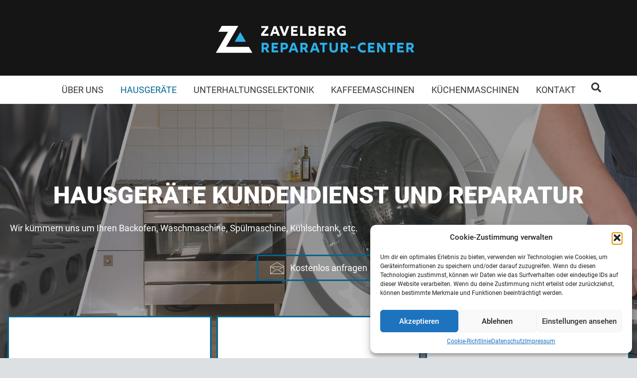

--- FILE ---
content_type: text/html; charset=UTF-8
request_url: https://elektro-kundendienst-euskirchen.de/hausgeraete/
body_size: 16385
content:
<!DOCTYPE html>
<html lang="de">
<head>
<meta charset="UTF-8" />
<meta name='viewport' content='width=device-width, initial-scale=1.0' />
<meta http-equiv='X-UA-Compatible' content='IE=edge' />
<link rel="profile" href="https://gmpg.org/xfn/11" />
<meta name='robots' content='index, follow, max-image-preview:large, max-snippet:-1, max-video-preview:-1' />
	<style>img:is([sizes="auto" i], [sizes^="auto," i]) { contain-intrinsic-size: 3000px 1500px }</style>
	
	<!-- This site is optimized with the Yoast SEO plugin v26.2 - https://yoast.com/wordpress/plugins/seo/ -->
	<title>Hausgeräte Kundendienst Euskirchen – Reparatur-Center Zavelberg</title>
	<meta name="description" content="Hausgeräte Kundendienst Euskirchen - Reparatur-Center Zavelberg - Waschmaschinen, Spülmaschinen Reparatur, Kühlgeräte Reparatur. Miele✅ u.v.a" />
	<link rel="canonical" href="https://elektro-kundendienst-euskirchen.de/hausgeraete/" />
	<meta property="og:locale" content="de_DE" />
	<meta property="og:type" content="article" />
	<meta property="og:title" content="Hausgeräte Kundendienst Euskirchen – Reparatur-Center Zavelberg" />
	<meta property="og:description" content="Hausgeräte Kundendienst Euskirchen - Reparatur-Center Zavelberg - Waschmaschinen, Spülmaschinen Reparatur, Kühlgeräte Reparatur. Miele✅ u.v.a" />
	<meta property="og:url" content="https://elektro-kundendienst-euskirchen.de/hausgeraete/" />
	<meta property="og:site_name" content="Reparatur Center Udo Zavelberg" />
	<meta property="article:modified_time" content="2024-11-06T08:23:09+00:00" />
	<meta property="og:image" content="https://elektro-kundendienst-euskirchen.de/wp-content/uploads/Trockner-1024x897.jpg" />
	<meta name="twitter:card" content="summary_large_image" />
	<meta name="twitter:label1" content="Geschätzte Lesezeit" />
	<meta name="twitter:data1" content="3 Minuten" />
	<script type="application/ld+json" class="yoast-schema-graph">{"@context":"https://schema.org","@graph":[{"@type":"WebPage","@id":"https://elektro-kundendienst-euskirchen.de/hausgeraete/","url":"https://elektro-kundendienst-euskirchen.de/hausgeraete/","name":"Hausgeräte Kundendienst Euskirchen – Reparatur-Center Zavelberg","isPartOf":{"@id":"https://elektro-kundendienst-euskirchen.de/#website"},"primaryImageOfPage":{"@id":"https://elektro-kundendienst-euskirchen.de/hausgeraete/#primaryimage"},"image":{"@id":"https://elektro-kundendienst-euskirchen.de/hausgeraete/#primaryimage"},"thumbnailUrl":"https://elektro-kundendienst-euskirchen.de/wp-content/uploads/Trockner-1024x897.jpg","datePublished":"2021-01-25T10:20:27+00:00","dateModified":"2024-11-06T08:23:09+00:00","description":"Hausgeräte Kundendienst Euskirchen - Reparatur-Center Zavelberg - Waschmaschinen, Spülmaschinen Reparatur, Kühlgeräte Reparatur. Miele✅ u.v.a","breadcrumb":{"@id":"https://elektro-kundendienst-euskirchen.de/hausgeraete/#breadcrumb"},"inLanguage":"de","potentialAction":[{"@type":"ReadAction","target":["https://elektro-kundendienst-euskirchen.de/hausgeraete/"]}]},{"@type":"ImageObject","inLanguage":"de","@id":"https://elektro-kundendienst-euskirchen.de/hausgeraete/#primaryimage","url":"https://elektro-kundendienst-euskirchen.de/wp-content/uploads/Trockner.jpg","contentUrl":"https://elektro-kundendienst-euskirchen.de/wp-content/uploads/Trockner.jpg","width":1264,"height":1107,"caption":"Haushaltsgeräte Reparatur Euskirchen"},{"@type":"BreadcrumbList","@id":"https://elektro-kundendienst-euskirchen.de/hausgeraete/#breadcrumb","itemListElement":[{"@type":"ListItem","position":1,"name":"Startseite","item":"https://elektro-kundendienst-euskirchen.de/"},{"@type":"ListItem","position":2,"name":"Hausgeräte"}]},{"@type":"WebSite","@id":"https://elektro-kundendienst-euskirchen.de/#website","url":"https://elektro-kundendienst-euskirchen.de/","name":"Reparatur Center Udo Zavelberg","description":"","potentialAction":[{"@type":"SearchAction","target":{"@type":"EntryPoint","urlTemplate":"https://elektro-kundendienst-euskirchen.de/?s={search_term_string}"},"query-input":{"@type":"PropertyValueSpecification","valueRequired":true,"valueName":"search_term_string"}}],"inLanguage":"de"}]}</script>
	<!-- / Yoast SEO plugin. -->


<link rel="alternate" type="application/rss+xml" title="Reparatur Center Udo Zavelberg &raquo; Feed" href="https://elektro-kundendienst-euskirchen.de/feed/" />
<link rel="alternate" type="application/rss+xml" title="Reparatur Center Udo Zavelberg &raquo; Kommentar-Feed" href="https://elektro-kundendienst-euskirchen.de/comments/feed/" />
<script>
window._wpemojiSettings = {"baseUrl":"https:\/\/s.w.org\/images\/core\/emoji\/16.0.1\/72x72\/","ext":".png","svgUrl":"https:\/\/s.w.org\/images\/core\/emoji\/16.0.1\/svg\/","svgExt":".svg","source":{"concatemoji":"https:\/\/elektro-kundendienst-euskirchen.de\/wp-includes\/js\/wp-emoji-release.min.js?ver=6.8.3"}};
/*! This file is auto-generated */
!function(s,n){var o,i,e;function c(e){try{var t={supportTests:e,timestamp:(new Date).valueOf()};sessionStorage.setItem(o,JSON.stringify(t))}catch(e){}}function p(e,t,n){e.clearRect(0,0,e.canvas.width,e.canvas.height),e.fillText(t,0,0);var t=new Uint32Array(e.getImageData(0,0,e.canvas.width,e.canvas.height).data),a=(e.clearRect(0,0,e.canvas.width,e.canvas.height),e.fillText(n,0,0),new Uint32Array(e.getImageData(0,0,e.canvas.width,e.canvas.height).data));return t.every(function(e,t){return e===a[t]})}function u(e,t){e.clearRect(0,0,e.canvas.width,e.canvas.height),e.fillText(t,0,0);for(var n=e.getImageData(16,16,1,1),a=0;a<n.data.length;a++)if(0!==n.data[a])return!1;return!0}function f(e,t,n,a){switch(t){case"flag":return n(e,"\ud83c\udff3\ufe0f\u200d\u26a7\ufe0f","\ud83c\udff3\ufe0f\u200b\u26a7\ufe0f")?!1:!n(e,"\ud83c\udde8\ud83c\uddf6","\ud83c\udde8\u200b\ud83c\uddf6")&&!n(e,"\ud83c\udff4\udb40\udc67\udb40\udc62\udb40\udc65\udb40\udc6e\udb40\udc67\udb40\udc7f","\ud83c\udff4\u200b\udb40\udc67\u200b\udb40\udc62\u200b\udb40\udc65\u200b\udb40\udc6e\u200b\udb40\udc67\u200b\udb40\udc7f");case"emoji":return!a(e,"\ud83e\udedf")}return!1}function g(e,t,n,a){var r="undefined"!=typeof WorkerGlobalScope&&self instanceof WorkerGlobalScope?new OffscreenCanvas(300,150):s.createElement("canvas"),o=r.getContext("2d",{willReadFrequently:!0}),i=(o.textBaseline="top",o.font="600 32px Arial",{});return e.forEach(function(e){i[e]=t(o,e,n,a)}),i}function t(e){var t=s.createElement("script");t.src=e,t.defer=!0,s.head.appendChild(t)}"undefined"!=typeof Promise&&(o="wpEmojiSettingsSupports",i=["flag","emoji"],n.supports={everything:!0,everythingExceptFlag:!0},e=new Promise(function(e){s.addEventListener("DOMContentLoaded",e,{once:!0})}),new Promise(function(t){var n=function(){try{var e=JSON.parse(sessionStorage.getItem(o));if("object"==typeof e&&"number"==typeof e.timestamp&&(new Date).valueOf()<e.timestamp+604800&&"object"==typeof e.supportTests)return e.supportTests}catch(e){}return null}();if(!n){if("undefined"!=typeof Worker&&"undefined"!=typeof OffscreenCanvas&&"undefined"!=typeof URL&&URL.createObjectURL&&"undefined"!=typeof Blob)try{var e="postMessage("+g.toString()+"("+[JSON.stringify(i),f.toString(),p.toString(),u.toString()].join(",")+"));",a=new Blob([e],{type:"text/javascript"}),r=new Worker(URL.createObjectURL(a),{name:"wpTestEmojiSupports"});return void(r.onmessage=function(e){c(n=e.data),r.terminate(),t(n)})}catch(e){}c(n=g(i,f,p,u))}t(n)}).then(function(e){for(var t in e)n.supports[t]=e[t],n.supports.everything=n.supports.everything&&n.supports[t],"flag"!==t&&(n.supports.everythingExceptFlag=n.supports.everythingExceptFlag&&n.supports[t]);n.supports.everythingExceptFlag=n.supports.everythingExceptFlag&&!n.supports.flag,n.DOMReady=!1,n.readyCallback=function(){n.DOMReady=!0}}).then(function(){return e}).then(function(){var e;n.supports.everything||(n.readyCallback(),(e=n.source||{}).concatemoji?t(e.concatemoji):e.wpemoji&&e.twemoji&&(t(e.twemoji),t(e.wpemoji)))}))}((window,document),window._wpemojiSettings);
</script>
<style id='wp-emoji-styles-inline-css'>

	img.wp-smiley, img.emoji {
		display: inline !important;
		border: none !important;
		box-shadow: none !important;
		height: 1em !important;
		width: 1em !important;
		margin: 0 0.07em !important;
		vertical-align: -0.1em !important;
		background: none !important;
		padding: 0 !important;
	}
</style>
<link rel='stylesheet' id='wp-block-library-css' href='https://elektro-kundendienst-euskirchen.de/wp-includes/css/dist/block-library/style.min.css?ver=6.8.3' media='all' />
<style id='wp-block-library-theme-inline-css'>
.wp-block-audio :where(figcaption){color:#555;font-size:13px;text-align:center}.is-dark-theme .wp-block-audio :where(figcaption){color:#ffffffa6}.wp-block-audio{margin:0 0 1em}.wp-block-code{border:1px solid #ccc;border-radius:4px;font-family:Menlo,Consolas,monaco,monospace;padding:.8em 1em}.wp-block-embed :where(figcaption){color:#555;font-size:13px;text-align:center}.is-dark-theme .wp-block-embed :where(figcaption){color:#ffffffa6}.wp-block-embed{margin:0 0 1em}.blocks-gallery-caption{color:#555;font-size:13px;text-align:center}.is-dark-theme .blocks-gallery-caption{color:#ffffffa6}:root :where(.wp-block-image figcaption){color:#555;font-size:13px;text-align:center}.is-dark-theme :root :where(.wp-block-image figcaption){color:#ffffffa6}.wp-block-image{margin:0 0 1em}.wp-block-pullquote{border-bottom:4px solid;border-top:4px solid;color:currentColor;margin-bottom:1.75em}.wp-block-pullquote cite,.wp-block-pullquote footer,.wp-block-pullquote__citation{color:currentColor;font-size:.8125em;font-style:normal;text-transform:uppercase}.wp-block-quote{border-left:.25em solid;margin:0 0 1.75em;padding-left:1em}.wp-block-quote cite,.wp-block-quote footer{color:currentColor;font-size:.8125em;font-style:normal;position:relative}.wp-block-quote:where(.has-text-align-right){border-left:none;border-right:.25em solid;padding-left:0;padding-right:1em}.wp-block-quote:where(.has-text-align-center){border:none;padding-left:0}.wp-block-quote.is-large,.wp-block-quote.is-style-large,.wp-block-quote:where(.is-style-plain){border:none}.wp-block-search .wp-block-search__label{font-weight:700}.wp-block-search__button{border:1px solid #ccc;padding:.375em .625em}:where(.wp-block-group.has-background){padding:1.25em 2.375em}.wp-block-separator.has-css-opacity{opacity:.4}.wp-block-separator{border:none;border-bottom:2px solid;margin-left:auto;margin-right:auto}.wp-block-separator.has-alpha-channel-opacity{opacity:1}.wp-block-separator:not(.is-style-wide):not(.is-style-dots){width:100px}.wp-block-separator.has-background:not(.is-style-dots){border-bottom:none;height:1px}.wp-block-separator.has-background:not(.is-style-wide):not(.is-style-dots){height:2px}.wp-block-table{margin:0 0 1em}.wp-block-table td,.wp-block-table th{word-break:normal}.wp-block-table :where(figcaption){color:#555;font-size:13px;text-align:center}.is-dark-theme .wp-block-table :where(figcaption){color:#ffffffa6}.wp-block-video :where(figcaption){color:#555;font-size:13px;text-align:center}.is-dark-theme .wp-block-video :where(figcaption){color:#ffffffa6}.wp-block-video{margin:0 0 1em}:root :where(.wp-block-template-part.has-background){margin-bottom:0;margin-top:0;padding:1.25em 2.375em}
</style>
<style id='classic-theme-styles-inline-css'>
/*! This file is auto-generated */
.wp-block-button__link{color:#fff;background-color:#32373c;border-radius:9999px;box-shadow:none;text-decoration:none;padding:calc(.667em + 2px) calc(1.333em + 2px);font-size:1.125em}.wp-block-file__button{background:#32373c;color:#fff;text-decoration:none}
</style>
<style id='global-styles-inline-css'>
:root{--wp--preset--aspect-ratio--square: 1;--wp--preset--aspect-ratio--4-3: 4/3;--wp--preset--aspect-ratio--3-4: 3/4;--wp--preset--aspect-ratio--3-2: 3/2;--wp--preset--aspect-ratio--2-3: 2/3;--wp--preset--aspect-ratio--16-9: 16/9;--wp--preset--aspect-ratio--9-16: 9/16;--wp--preset--color--black: #000000;--wp--preset--color--cyan-bluish-gray: #abb8c3;--wp--preset--color--white: #ffffff;--wp--preset--color--pale-pink: #f78da7;--wp--preset--color--vivid-red: #cf2e2e;--wp--preset--color--luminous-vivid-orange: #ff6900;--wp--preset--color--luminous-vivid-amber: #fcb900;--wp--preset--color--light-green-cyan: #7bdcb5;--wp--preset--color--vivid-green-cyan: #00d084;--wp--preset--color--pale-cyan-blue: #8ed1fc;--wp--preset--color--vivid-cyan-blue: #0693e3;--wp--preset--color--vivid-purple: #9b51e0;--wp--preset--color--fl-heading-text: #333333;--wp--preset--color--fl-body-bg: #dce0e3;--wp--preset--color--fl-body-text: #363638;--wp--preset--color--fl-accent: #006591;--wp--preset--color--fl-accent-hover: #006591;--wp--preset--color--fl-topbar-text: #363638;--wp--preset--color--fl-topbar-link: #363638;--wp--preset--color--fl-topbar-hover: #006591;--wp--preset--color--fl-header-bg: #151516;--wp--preset--color--fl-header-text: #dce0e3;--wp--preset--color--fl-header-link: #ffffff;--wp--preset--color--fl-header-hover: #326293;--wp--preset--color--fl-nav-bg: #ffffff;--wp--preset--color--fl-nav-link: #363638;--wp--preset--color--fl-nav-hover: #006591;--wp--preset--color--fl-content-bg: #ffffff;--wp--preset--color--fl-footer-widgets-bg: #ffffff;--wp--preset--color--fl-footer-widgets-text: #757575;--wp--preset--color--fl-footer-widgets-link: #2b7bb9;--wp--preset--color--fl-footer-widgets-hover: #2b7bb9;--wp--preset--color--fl-footer-bg: #151516;--wp--preset--color--fl-footer-text: #dce0e3;--wp--preset--color--fl-footer-link: #ffffff;--wp--preset--color--fl-footer-hover: #326293;--wp--preset--gradient--vivid-cyan-blue-to-vivid-purple: linear-gradient(135deg,rgba(6,147,227,1) 0%,rgb(155,81,224) 100%);--wp--preset--gradient--light-green-cyan-to-vivid-green-cyan: linear-gradient(135deg,rgb(122,220,180) 0%,rgb(0,208,130) 100%);--wp--preset--gradient--luminous-vivid-amber-to-luminous-vivid-orange: linear-gradient(135deg,rgba(252,185,0,1) 0%,rgba(255,105,0,1) 100%);--wp--preset--gradient--luminous-vivid-orange-to-vivid-red: linear-gradient(135deg,rgba(255,105,0,1) 0%,rgb(207,46,46) 100%);--wp--preset--gradient--very-light-gray-to-cyan-bluish-gray: linear-gradient(135deg,rgb(238,238,238) 0%,rgb(169,184,195) 100%);--wp--preset--gradient--cool-to-warm-spectrum: linear-gradient(135deg,rgb(74,234,220) 0%,rgb(151,120,209) 20%,rgb(207,42,186) 40%,rgb(238,44,130) 60%,rgb(251,105,98) 80%,rgb(254,248,76) 100%);--wp--preset--gradient--blush-light-purple: linear-gradient(135deg,rgb(255,206,236) 0%,rgb(152,150,240) 100%);--wp--preset--gradient--blush-bordeaux: linear-gradient(135deg,rgb(254,205,165) 0%,rgb(254,45,45) 50%,rgb(107,0,62) 100%);--wp--preset--gradient--luminous-dusk: linear-gradient(135deg,rgb(255,203,112) 0%,rgb(199,81,192) 50%,rgb(65,88,208) 100%);--wp--preset--gradient--pale-ocean: linear-gradient(135deg,rgb(255,245,203) 0%,rgb(182,227,212) 50%,rgb(51,167,181) 100%);--wp--preset--gradient--electric-grass: linear-gradient(135deg,rgb(202,248,128) 0%,rgb(113,206,126) 100%);--wp--preset--gradient--midnight: linear-gradient(135deg,rgb(2,3,129) 0%,rgb(40,116,252) 100%);--wp--preset--font-size--small: 13px;--wp--preset--font-size--medium: 20px;--wp--preset--font-size--large: 36px;--wp--preset--font-size--x-large: 42px;--wp--preset--spacing--20: 0.44rem;--wp--preset--spacing--30: 0.67rem;--wp--preset--spacing--40: 1rem;--wp--preset--spacing--50: 1.5rem;--wp--preset--spacing--60: 2.25rem;--wp--preset--spacing--70: 3.38rem;--wp--preset--spacing--80: 5.06rem;--wp--preset--shadow--natural: 6px 6px 9px rgba(0, 0, 0, 0.2);--wp--preset--shadow--deep: 12px 12px 50px rgba(0, 0, 0, 0.4);--wp--preset--shadow--sharp: 6px 6px 0px rgba(0, 0, 0, 0.2);--wp--preset--shadow--outlined: 6px 6px 0px -3px rgba(255, 255, 255, 1), 6px 6px rgba(0, 0, 0, 1);--wp--preset--shadow--crisp: 6px 6px 0px rgba(0, 0, 0, 1);}:where(.is-layout-flex){gap: 0.5em;}:where(.is-layout-grid){gap: 0.5em;}body .is-layout-flex{display: flex;}.is-layout-flex{flex-wrap: wrap;align-items: center;}.is-layout-flex > :is(*, div){margin: 0;}body .is-layout-grid{display: grid;}.is-layout-grid > :is(*, div){margin: 0;}:where(.wp-block-columns.is-layout-flex){gap: 2em;}:where(.wp-block-columns.is-layout-grid){gap: 2em;}:where(.wp-block-post-template.is-layout-flex){gap: 1.25em;}:where(.wp-block-post-template.is-layout-grid){gap: 1.25em;}.has-black-color{color: var(--wp--preset--color--black) !important;}.has-cyan-bluish-gray-color{color: var(--wp--preset--color--cyan-bluish-gray) !important;}.has-white-color{color: var(--wp--preset--color--white) !important;}.has-pale-pink-color{color: var(--wp--preset--color--pale-pink) !important;}.has-vivid-red-color{color: var(--wp--preset--color--vivid-red) !important;}.has-luminous-vivid-orange-color{color: var(--wp--preset--color--luminous-vivid-orange) !important;}.has-luminous-vivid-amber-color{color: var(--wp--preset--color--luminous-vivid-amber) !important;}.has-light-green-cyan-color{color: var(--wp--preset--color--light-green-cyan) !important;}.has-vivid-green-cyan-color{color: var(--wp--preset--color--vivid-green-cyan) !important;}.has-pale-cyan-blue-color{color: var(--wp--preset--color--pale-cyan-blue) !important;}.has-vivid-cyan-blue-color{color: var(--wp--preset--color--vivid-cyan-blue) !important;}.has-vivid-purple-color{color: var(--wp--preset--color--vivid-purple) !important;}.has-black-background-color{background-color: var(--wp--preset--color--black) !important;}.has-cyan-bluish-gray-background-color{background-color: var(--wp--preset--color--cyan-bluish-gray) !important;}.has-white-background-color{background-color: var(--wp--preset--color--white) !important;}.has-pale-pink-background-color{background-color: var(--wp--preset--color--pale-pink) !important;}.has-vivid-red-background-color{background-color: var(--wp--preset--color--vivid-red) !important;}.has-luminous-vivid-orange-background-color{background-color: var(--wp--preset--color--luminous-vivid-orange) !important;}.has-luminous-vivid-amber-background-color{background-color: var(--wp--preset--color--luminous-vivid-amber) !important;}.has-light-green-cyan-background-color{background-color: var(--wp--preset--color--light-green-cyan) !important;}.has-vivid-green-cyan-background-color{background-color: var(--wp--preset--color--vivid-green-cyan) !important;}.has-pale-cyan-blue-background-color{background-color: var(--wp--preset--color--pale-cyan-blue) !important;}.has-vivid-cyan-blue-background-color{background-color: var(--wp--preset--color--vivid-cyan-blue) !important;}.has-vivid-purple-background-color{background-color: var(--wp--preset--color--vivid-purple) !important;}.has-black-border-color{border-color: var(--wp--preset--color--black) !important;}.has-cyan-bluish-gray-border-color{border-color: var(--wp--preset--color--cyan-bluish-gray) !important;}.has-white-border-color{border-color: var(--wp--preset--color--white) !important;}.has-pale-pink-border-color{border-color: var(--wp--preset--color--pale-pink) !important;}.has-vivid-red-border-color{border-color: var(--wp--preset--color--vivid-red) !important;}.has-luminous-vivid-orange-border-color{border-color: var(--wp--preset--color--luminous-vivid-orange) !important;}.has-luminous-vivid-amber-border-color{border-color: var(--wp--preset--color--luminous-vivid-amber) !important;}.has-light-green-cyan-border-color{border-color: var(--wp--preset--color--light-green-cyan) !important;}.has-vivid-green-cyan-border-color{border-color: var(--wp--preset--color--vivid-green-cyan) !important;}.has-pale-cyan-blue-border-color{border-color: var(--wp--preset--color--pale-cyan-blue) !important;}.has-vivid-cyan-blue-border-color{border-color: var(--wp--preset--color--vivid-cyan-blue) !important;}.has-vivid-purple-border-color{border-color: var(--wp--preset--color--vivid-purple) !important;}.has-vivid-cyan-blue-to-vivid-purple-gradient-background{background: var(--wp--preset--gradient--vivid-cyan-blue-to-vivid-purple) !important;}.has-light-green-cyan-to-vivid-green-cyan-gradient-background{background: var(--wp--preset--gradient--light-green-cyan-to-vivid-green-cyan) !important;}.has-luminous-vivid-amber-to-luminous-vivid-orange-gradient-background{background: var(--wp--preset--gradient--luminous-vivid-amber-to-luminous-vivid-orange) !important;}.has-luminous-vivid-orange-to-vivid-red-gradient-background{background: var(--wp--preset--gradient--luminous-vivid-orange-to-vivid-red) !important;}.has-very-light-gray-to-cyan-bluish-gray-gradient-background{background: var(--wp--preset--gradient--very-light-gray-to-cyan-bluish-gray) !important;}.has-cool-to-warm-spectrum-gradient-background{background: var(--wp--preset--gradient--cool-to-warm-spectrum) !important;}.has-blush-light-purple-gradient-background{background: var(--wp--preset--gradient--blush-light-purple) !important;}.has-blush-bordeaux-gradient-background{background: var(--wp--preset--gradient--blush-bordeaux) !important;}.has-luminous-dusk-gradient-background{background: var(--wp--preset--gradient--luminous-dusk) !important;}.has-pale-ocean-gradient-background{background: var(--wp--preset--gradient--pale-ocean) !important;}.has-electric-grass-gradient-background{background: var(--wp--preset--gradient--electric-grass) !important;}.has-midnight-gradient-background{background: var(--wp--preset--gradient--midnight) !important;}.has-small-font-size{font-size: var(--wp--preset--font-size--small) !important;}.has-medium-font-size{font-size: var(--wp--preset--font-size--medium) !important;}.has-large-font-size{font-size: var(--wp--preset--font-size--large) !important;}.has-x-large-font-size{font-size: var(--wp--preset--font-size--x-large) !important;}
:where(.wp-block-post-template.is-layout-flex){gap: 1.25em;}:where(.wp-block-post-template.is-layout-grid){gap: 1.25em;}
:where(.wp-block-columns.is-layout-flex){gap: 2em;}:where(.wp-block-columns.is-layout-grid){gap: 2em;}
:root :where(.wp-block-pullquote){font-size: 1.5em;line-height: 1.6;}
</style>
<link rel='stylesheet' id='dashicons-css' href='https://elektro-kundendienst-euskirchen.de/wp-includes/css/dashicons.min.css?ver=6.8.3' media='all' />
<link rel='stylesheet' id='ultimate-icons-css' href='https://elektro-kundendienst-euskirchen.de/wp-content/uploads/bb-plugin/icons/ultimate-icons/style.css?ver=2.9.4' media='all' />
<link rel='stylesheet' id='font-awesome-5-css' href='https://elektro-kundendienst-euskirchen.de/wp-content/plugins/bb-plugin/fonts/fontawesome/5.15.4/css/all.min.css?ver=2.9.4' media='all' />
<link rel='stylesheet' id='jquery-bxslider-css' href='https://elektro-kundendienst-euskirchen.de/wp-content/plugins/bb-plugin/css/jquery.bxslider.css?ver=2.9.4' media='all' />
<link rel='stylesheet' id='fl-builder-layout-4317-css' href='https://elektro-kundendienst-euskirchen.de/wp-content/uploads/bb-plugin/cache/4317-layout.css?ver=1b510e7bc405b3698f2688d9f6727228' media='all' />
<link rel='stylesheet' id='cmplz-general-css' href='https://elektro-kundendienst-euskirchen.de/wp-content/plugins/complianz-gdpr/assets/css/cookieblocker.min.css?ver=1761217353' media='all' />
<link rel='stylesheet' id='parent-style-css' href='https://elektro-kundendienst-euskirchen.de/wp-content/themes/bb-theme/style.css?ver=6.8.3' media='all' />
<link rel='stylesheet' id='child-style-css' href='https://elektro-kundendienst-euskirchen.de/wp-content/themes/bb-theme-child/style.css?ver=1.0' media='all' />
<link rel='stylesheet' id='jquery-magnificpopup-css' href='https://elektro-kundendienst-euskirchen.de/wp-content/plugins/bb-plugin/css/jquery.magnificpopup.min.css?ver=2.9.4' media='all' />
<link rel='stylesheet' id='base-css' href='https://elektro-kundendienst-euskirchen.de/wp-content/themes/bb-theme/css/base.min.css?ver=1.7.18.1' media='all' />
<link rel='stylesheet' id='fl-automator-skin-css' href='https://elektro-kundendienst-euskirchen.de/wp-content/uploads/bb-theme/skin-68fa0b8579b38.css?ver=1.7.18.1' media='all' />
<script src="https://elektro-kundendienst-euskirchen.de/wp-includes/js/jquery/jquery.min.js?ver=3.7.1" id="jquery-core-js"></script>
<script src="https://elektro-kundendienst-euskirchen.de/wp-includes/js/jquery/jquery-migrate.min.js?ver=3.4.1" id="jquery-migrate-js"></script>
<link rel="https://api.w.org/" href="https://elektro-kundendienst-euskirchen.de/wp-json/" /><link rel="alternate" title="JSON" type="application/json" href="https://elektro-kundendienst-euskirchen.de/wp-json/wp/v2/pages/4317" /><link rel="EditURI" type="application/rsd+xml" title="RSD" href="https://elektro-kundendienst-euskirchen.de/xmlrpc.php?rsd" />
<meta name="generator" content="WordPress 6.8.3" />
<link rel='shortlink' href='https://elektro-kundendienst-euskirchen.de/?p=4317' />
<link rel="alternate" title="oEmbed (JSON)" type="application/json+oembed" href="https://elektro-kundendienst-euskirchen.de/wp-json/oembed/1.0/embed?url=https%3A%2F%2Felektro-kundendienst-euskirchen.de%2Fhausgeraete%2F" />
<link rel="alternate" title="oEmbed (XML)" type="text/xml+oembed" href="https://elektro-kundendienst-euskirchen.de/wp-json/oembed/1.0/embed?url=https%3A%2F%2Felektro-kundendienst-euskirchen.de%2Fhausgeraete%2F&#038;format=xml" />
			<style>.cmplz-hidden {
					display: none !important;
				}</style><style>.recentcomments a{display:inline !important;padding:0 !important;margin:0 !important;}</style><link rel="icon" href="https://elektro-kundendienst-euskirchen.de/wp-content/uploads/Website_Icon-150x150.png" sizes="32x32" />
<link rel="icon" href="https://elektro-kundendienst-euskirchen.de/wp-content/uploads/Website_Icon.png" sizes="192x192" />
<link rel="apple-touch-icon" href="https://elektro-kundendienst-euskirchen.de/wp-content/uploads/Website_Icon.png" />
<meta name="msapplication-TileImage" content="https://elektro-kundendienst-euskirchen.de/wp-content/uploads/Website_Icon.png" />
		<style id="wp-custom-css">
			/* Groesse Logo */

@media screen and (min-width: 768px) {
	.fl-logo-img {
		max-height: 100px;
		max-width: auto;
	}
}

/*Icons auf Höhe des Textes platziert*/
.fl-icon{vertical-align:text-top;}
/* roboto-100 - latin */
@font-face {
  font-family: 'Roboto';
  font-style: normal;
  font-weight: 100;
  src: url('https://elektro-kundendienst-euskirchen.de/fonts/roboto-v30-latin-100.eot'); /* IE9 Compat Modes */
  src: local(''),
       url('https://elektro-kundendienst-euskirchen.de/fonts/roboto-v30-latin-100.eot?#iefix') format('embedded-opentype'), /* IE6-IE8 */
       url('https://elektro-kundendienst-euskirchen.de/fonts/roboto-v30-latin-100.woff2') format('woff2'), /* Super Modern Browsers */
       url('https://elektro-kundendienst-euskirchen.de/fonts/roboto-v30-latin-100.woff') format('woff'), /* Modern Browsers */
       url('https://elektro-kundendienst-euskirchen.de/fonts/roboto-v30-latin-100.ttf') format('truetype'), /* Safari, Android, iOS */
       url('https://elektro-kundendienst-euskirchen.de/fonts/roboto-v30-latin-100.svg#Roboto') format('svg'); /* Legacy iOS */
}
/* roboto-100italic - latin */
@font-face {
  font-family: 'Roboto';
  font-style: italic;
  font-weight: 100;
  src: url('https://elektro-kundendienst-euskirchen.de/fonts/roboto-v30-latin-100italic.eot'); /* IE9 Compat Modes */
  src: local(''),
       url('https://elektro-kundendienst-euskirchen.de/fonts/roboto-v30-latin-100italic.eot?#iefix') format('embedded-opentype'), /* IE6-IE8 */
       url('https://elektro-kundendienst-euskirchen.de/fonts/roboto-v30-latin-100italic.woff2') format('woff2'), /* Super Modern Browsers */
       url('https://elektro-kundendienst-euskirchen.de/fonts/roboto-v30-latin-100italic.woff') format('woff'), /* Modern Browsers */
       url('https://elektro-kundendienst-euskirchen.de/fonts/roboto-v30-latin-100italic.ttf') format('truetype'), /* Safari, Android, iOS */
       url('https://elektro-kundendienst-euskirchen.de/fonts/roboto-v30-latin-100italic.svg#Roboto') format('svg'); /* Legacy iOS */
}
/* roboto-300 - latin */
@font-face {
  font-family: 'Roboto';
  font-style: normal;
  font-weight: 300;
  src: url('https://elektro-kundendienst-euskirchen.de/fonts/roboto-v30-latin-300.eot'); /* IE9 Compat Modes */
  src: local(''),
       url('https://elektro-kundendienst-euskirchen.de/fonts/roboto-v30-latin-300.eot?#iefix') format('embedded-opentype'), /* IE6-IE8 */
       url('https://elektro-kundendienst-euskirchen.de/fonts/roboto-v30-latin-300.woff2') format('woff2'), /* Super Modern Browsers */
       url('https://elektro-kundendienst-euskirchen.de/fonts/roboto-v30-latin-300.woff') format('woff'), /* Modern Browsers */
       url('https://elektro-kundendienst-euskirchen.de/fonts/roboto-v30-latin-300.ttf') format('truetype'), /* Safari, Android, iOS */
       url('https://elektro-kundendienst-euskirchen.de/fonts/roboto-v30-latin-300.svg#Roboto') format('svg'); /* Legacy iOS */
}
/* roboto-300italic - latin */
@font-face {
  font-family: 'Roboto';
  font-style: italic;
  font-weight: 300;
  src: url('https://elektro-kundendienst-euskirchen.de/fonts/roboto-v30-latin-300italic.eot'); /* IE9 Compat Modes */
  src: local(''),
       url('https://elektro-kundendienst-euskirchen.de/fonts/roboto-v30-latin-300italic.eot?#iefix') format('embedded-opentype'), /* IE6-IE8 */
       url('https://elektro-kundendienst-euskirchen.de/fonts/roboto-v30-latin-300italic.woff2') format('woff2'), /* Super Modern Browsers */
       url('https://elektro-kundendienst-euskirchen.de/fonts/roboto-v30-latin-300italic.woff') format('woff'), /* Modern Browsers */
       url('https://elektro-kundendienst-euskirchen.de/fonts/roboto-v30-latin-300italic.ttf') format('truetype'), /* Safari, Android, iOS */
       url('https://elektro-kundendienst-euskirchen.de/fonts/roboto-v30-latin-300italic.svg#Roboto') format('svg'); /* Legacy iOS */
}
/* roboto-regular - latin */
@font-face {
  font-family: 'Roboto';
  font-style: normal;
  font-weight: 400;
  src: url('https://elektro-kundendienst-euskirchen.de/fonts/roboto-v30-latin-regular.eot'); /* IE9 Compat Modes */
  src: local(''),
       url('https://elektro-kundendienst-euskirchen.de/fonts/roboto-v30-latin-regular.eot?#iefix') format('embedded-opentype'), /* IE6-IE8 */
       url('https://elektro-kundendienst-euskirchen.de/fonts/roboto-v30-latin-regular.woff2') format('woff2'), /* Super Modern Browsers */
       url('https://elektro-kundendienst-euskirchen.de/fonts/roboto-v30-latin-regular.woff') format('woff'), /* Modern Browsers */
       url('https://elektro-kundendienst-euskirchen.de/fonts/roboto-v30-latin-regular.ttf') format('truetype'), /* Safari, Android, iOS */
       url('https://elektro-kundendienst-euskirchen.de/fonts/roboto-v30-latin-regular.svg#Roboto') format('svg'); /* Legacy iOS */
}
/* roboto-italic - latin */
@font-face {
  font-family: 'Roboto';
  font-style: italic;
  font-weight: 400;
  src: url('https://elektro-kundendienst-euskirchen.de/fonts/roboto-v30-latin-italic.eot'); /* IE9 Compat Modes */
  src: local(''),
       url('https://elektro-kundendienst-euskirchen.de/fonts/roboto-v30-latin-italic.eot?#iefix') format('embedded-opentype'), /* IE6-IE8 */
       url('https://elektro-kundendienst-euskirchen.de/fonts/roboto-v30-latin-italic.woff2') format('woff2'), /* Super Modern Browsers */
       url('https://elektro-kundendienst-euskirchen.de/fonts/roboto-v30-latin-italic.woff') format('woff'), /* Modern Browsers */
       url('https://elektro-kundendienst-euskirchen.de/fonts/roboto-v30-latin-italic.ttf') format('truetype'), /* Safari, Android, iOS */
       url('https://elektro-kundendienst-euskirchen.de/fonts/roboto-v30-latin-italic.svg#Roboto') format('svg'); /* Legacy iOS */
}
/* roboto-500 - latin */
@font-face {
  font-family: 'Roboto';
  font-style: normal;
  font-weight: 500;
  src: url('https://elektro-kundendienst-euskirchen.de/fonts/roboto-v30-latin-500.eot'); /* IE9 Compat Modes */
  src: local(''),
       url('https://elektro-kundendienst-euskirchen.de/fonts/roboto-v30-latin-500.eot?#iefix') format('embedded-opentype'), /* IE6-IE8 */
       url('https://elektro-kundendienst-euskirchen.de/fonts/roboto-v30-latin-500.woff2') format('woff2'), /* Super Modern Browsers */
       url('https://elektro-kundendienst-euskirchen.de/fonts/roboto-v30-latin-500.woff') format('woff'), /* Modern Browsers */
       url('https://elektro-kundendienst-euskirchen.de/fonts/roboto-v30-latin-500.ttf') format('truetype'), /* Safari, Android, iOS */
       url('https://elektro-kundendienst-euskirchen.de/fonts/roboto-v30-latin-500.svg#Roboto') format('svg'); /* Legacy iOS */
}
/* roboto-500italic - latin */
@font-face {
  font-family: 'Roboto';
  font-style: italic;
  font-weight: 500;
  src: url('https://elektro-kundendienst-euskirchen.de/fonts/roboto-v30-latin-500italic.eot'); /* IE9 Compat Modes */
  src: local(''),
       url('https://elektro-kundendienst-euskirchen.de/fonts/roboto-v30-latin-500italic.eot?#iefix') format('embedded-opentype'), /* IE6-IE8 */
       url('https://elektro-kundendienst-euskirchen.de/fonts/roboto-v30-latin-500italic.woff2') format('woff2'), /* Super Modern Browsers */
       url('https://elektro-kundendienst-euskirchen.de/fonts/roboto-v30-latin-500italic.woff') format('woff'), /* Modern Browsers */
       url('https://elektro-kundendienst-euskirchen.de/fonts/roboto-v30-latin-500italic.ttf') format('truetype'), /* Safari, Android, iOS */
       url('https://elektro-kundendienst-euskirchen.de/fonts/roboto-v30-latin-500italic.svg#Roboto') format('svg'); /* Legacy iOS */
}
/* roboto-700 - latin */
@font-face {
  font-family: 'Roboto';
  font-style: normal;
  font-weight: 700;
  src: url('https://elektro-kundendienst-euskirchen.de/fonts/roboto-v30-latin-700.eot'); /* IE9 Compat Modes */
  src: local(''),
       url('https://elektro-kundendienst-euskirchen.de/fonts/roboto-v30-latin-700.eot?#iefix') format('embedded-opentype'), /* IE6-IE8 */
       url('https://elektro-kundendienst-euskirchen.de/fonts/roboto-v30-latin-700.woff2') format('woff2'), /* Super Modern Browsers */
       url('https://elektro-kundendienst-euskirchen.de/fonts/roboto-v30-latin-700.woff') format('woff'), /* Modern Browsers */
       url('https://elektro-kundendienst-euskirchen.de/fonts/roboto-v30-latin-700.ttf') format('truetype'), /* Safari, Android, iOS */
       url('https://elektro-kundendienst-euskirchen.de/fonts/roboto-v30-latin-700.svg#Roboto') format('svg'); /* Legacy iOS */
}
/* roboto-700italic - latin */
@font-face {
  font-family: 'Roboto';
  font-style: italic;
  font-weight: 700;
  src: url('https://elektro-kundendienst-euskirchen.de/fonts/roboto-v30-latin-700italic.eot'); /* IE9 Compat Modes */
  src: local(''),
       url('https://elektro-kundendienst-euskirchen.de/fonts/roboto-v30-latin-700italic.eot?#iefix') format('embedded-opentype'), /* IE6-IE8 */
       url('https://elektro-kundendienst-euskirchen.de/fonts/roboto-v30-latin-700italic.woff2') format('woff2'), /* Super Modern Browsers */
       url('https://elektro-kundendienst-euskirchen.de/fonts/roboto-v30-latin-700italic.woff') format('woff'), /* Modern Browsers */
       url('https://elektro-kundendienst-euskirchen.de/fonts/roboto-v30-latin-700italic.ttf') format('truetype'), /* Safari, Android, iOS */
       url('https://elektro-kundendienst-euskirchen.de/fonts/roboto-v30-latin-700italic.svg#Roboto') format('svg'); /* Legacy iOS */
}
/* roboto-900 - latin */
@font-face {
  font-family: 'Roboto';
  font-style: normal;
  font-weight: 900;
  src: url('https://elektro-kundendienst-euskirchen.de/fonts/roboto-v30-latin-900.eot'); /* IE9 Compat Modes */
  src: local(''),
       url('https://elektro-kundendienst-euskirchen.de/fonts/roboto-v30-latin-900.eot?#iefix') format('embedded-opentype'), /* IE6-IE8 */
       url('https://elektro-kundendienst-euskirchen.de/fonts/roboto-v30-latin-900.woff2') format('woff2'), /* Super Modern Browsers */
       url('https://elektro-kundendienst-euskirchen.de/fonts/roboto-v30-latin-900.woff') format('woff'), /* Modern Browsers */
       url('https://elektro-kundendienst-euskirchen.de/fonts/roboto-v30-latin-900.ttf') format('truetype'), /* Safari, Android, iOS */
       url('https://elektro-kundendienst-euskirchen.de/fonts/roboto-v30-latin-900.svg#Roboto') format('svg'); /* Legacy iOS */
}
/* roboto-900italic - latin */
@font-face {
  font-family: 'Roboto';
  font-style: italic;
  font-weight: 900;
  src: url('https://elektro-kundendienst-euskirchen.de/fonts/roboto-v30-latin-900italic.eot'); /* IE9 Compat Modes */
  src: local(''),
       url('https://elektro-kundendienst-euskirchen.de/fonts/roboto-v30-latin-900italic.eot?#iefix') format('embedded-opentype'), /* IE6-IE8 */
       url('https://elektro-kundendienst-euskirchen.de/fonts/roboto-v30-latin-900italic.woff2') format('woff2'), /* Super Modern Browsers */
       url('https://elektro-kundendienst-euskirchen.de/fonts/roboto-v30-latin-900italic.woff') format('woff'), /* Modern Browsers */
       url('https://elektro-kundendienst-euskirchen.de/fonts/roboto-v30-latin-900italic.ttf') format('truetype'), /* Safari, Android, iOS */
       url('https://elektro-kundendienst-euskirchen.de/fonts/roboto-v30-latin-900italic.svg#Roboto') format('svg'); /* Legacy iOS */
}		</style>
		</head>
<body data-cmplz=1 class="wp-singular page-template-default page page-id-4317 wp-theme-bb-theme wp-child-theme-bb-theme-child fl-builder fl-builder-2-9-4 fl-theme-1-7-18-1 fl-no-js fl-framework-base fl-preset-default fl-full-width fl-shrink fl-search-active" itemscope="itemscope" itemtype="https://schema.org/WebPage">
<a aria-label="Zum Inhalt springen" class="fl-screen-reader-text" href="#fl-main-content">Zum Inhalt springen</a><div class="fl-page">
	<header class="fl-page-header fl-page-header-primary fl-page-nav-centered fl-page-nav-toggle-button fl-page-nav-toggle-visible-mobile" itemscope="itemscope" itemtype="https://schema.org/WPHeader"  role="banner">
	<div class="fl-page-header-wrap">
		<div class="fl-page-header-container container">
			<div class="fl-page-header-row row">
				<div class="col-md-12 fl-page-header-logo-col">
					<div class="fl-page-header-logo" itemscope="itemscope" itemtype="https://schema.org/Organization">
						<a href="https://elektro-kundendienst-euskirchen.de/" itemprop="url"><img class="fl-logo-img" loading="false" data-no-lazy="1"   itemscope itemtype="https://schema.org/ImageObject" src="https://elektro-kundendienst-euskirchen.de/wp-content/uploads/Zavelberg-Reparatur-Center-Logo-final.png" data-retina="" title="" width="3628" data-width="3628" height="793" data-height="793" alt="Reparatur Center Udo Zavelberg" /><meta itemprop="name" content="Reparatur Center Udo Zavelberg" /></a>
											</div>
				</div>
			</div>
		</div>
	</div>
	<div class="fl-page-nav-wrap">
		<div class="fl-page-nav-container container">
			<nav class="fl-page-nav fl-nav navbar navbar-default navbar-expand-md" aria-label="Header Menü" itemscope="itemscope" itemtype="https://schema.org/SiteNavigationElement" role="navigation">
				<button type="button" class="navbar-toggle navbar-toggler" data-toggle="collapse" data-target=".fl-page-nav-collapse">
					<span>Menü</span>
				</button>
				<div class="fl-page-nav-collapse collapse navbar-collapse">
					<ul id="menu-header-menue" class="nav navbar-nav menu fl-theme-menu"><li id="menu-item-3955" class="menu-item menu-item-type-custom menu-item-object-custom menu-item-home menu-item-3955 nav-item"><a href="https://elektro-kundendienst-euskirchen.de/#begin" class="nav-link">Über Uns</a></li>
<li id="menu-item-4462" class="menu-item menu-item-type-post_type menu-item-object-page current-menu-item page_item page-item-4317 current_page_item menu-item-4462 nav-item"><a href="https://elektro-kundendienst-euskirchen.de/hausgeraete/" aria-current="page" class="nav-link">Hausgeräte</a></li>
<li id="menu-item-4323" class="menu-item menu-item-type-post_type menu-item-object-page menu-item-4323 nav-item"><a href="https://elektro-kundendienst-euskirchen.de/unterhaltungselektonik/" class="nav-link">Unterhaltungselektonik</a></li>
<li id="menu-item-4325" class="menu-item menu-item-type-post_type menu-item-object-page menu-item-4325 nav-item"><a href="https://elektro-kundendienst-euskirchen.de/kaffeemaschinen/" class="nav-link">Kaffeemaschinen</a></li>
<li id="menu-item-4409" class="menu-item menu-item-type-post_type menu-item-object-page menu-item-4409 nav-item"><a href="https://elektro-kundendienst-euskirchen.de/kuechenmaschinen/" class="nav-link">Küchenmaschinen</a></li>
<li id="menu-item-3987" class="menu-item menu-item-type-custom menu-item-object-custom menu-item-home menu-item-has-children menu-item-3987 nav-item"><a href="https://elektro-kundendienst-euskirchen.de/#kontakt" class="nav-link">Kontakt</a><div class="fl-submenu-icon-wrap"><span class="fl-submenu-toggle-icon"></span></div>
<ul class="sub-menu">
	<li id="menu-item-3917" class="menu-item menu-item-type-post_type menu-item-object-page menu-item-3917 nav-item"><a href="https://elektro-kundendienst-euskirchen.de/impressum/" class="nav-link">Impressum</a></li>
	<li id="menu-item-3920" class="menu-item menu-item-type-post_type menu-item-object-page menu-item-privacy-policy menu-item-3920 nav-item"><a rel="privacy-policy" href="https://elektro-kundendienst-euskirchen.de/datenschutz/" class="nav-link">Datenschutz</a></li>
</ul>
</li>
</ul><div class="fl-page-nav-search">
	<a href="#" class="fas fa-search" aria-label="Suchen" aria-expanded="false" aria-haspopup="true" id='flsearchform'></a>
	<form method="get" role="search" aria-label="Suchen" action="https://elektro-kundendienst-euskirchen.de/" title="Geben Sie ein und drücken Sie die Eingabetaste, um zu suchen.">
		<input type="search" class="fl-search-input form-control" name="s" placeholder="Suchen" value="" aria-labelledby="flsearchform" />
	</form>
</div>
				</div>
			</nav>
		</div>
	</div>
</header><!-- .fl-page-header -->
	<div id="fl-main-content" class="fl-page-content" itemprop="mainContentOfPage" role="main">

		
<div class="fl-content-full container">
	<div class="row">
		<div class="fl-content col-md-12">
			<article class="fl-post post-4317 page type-page status-publish hentry" id="fl-post-4317" itemscope="itemscope" itemtype="https://schema.org/CreativeWork">

			<div class="fl-post-content clearfix" itemprop="text">
		<div class="fl-builder-content fl-builder-content-4317 fl-builder-content-primary fl-builder-global-templates-locked" data-post-id="4317"><div class="fl-row fl-row-full-width fl-row-bg-photo fl-node-600e9b657bb1f fl-row-default-height fl-row-align-center fl-row-bg-overlay fl-row-bg-fixed" data-node="600e9b657bb1f">
	<div class="fl-row-content-wrap">
								<div class="fl-row-content fl-row-fixed-width fl-node-content">
		
<div class="fl-col-group fl-node-600e9b657bb18" data-node="600e9b657bb18">
			<div class="fl-col fl-node-600e9b657bb1a fl-col-bg-color" data-node="600e9b657bb1a">
	<div class="fl-col-content fl-node-content"><div class="fl-module fl-module-heading fl-node-600e9b657bb1b" data-node="600e9b657bb1b">
	<div class="fl-module-content fl-node-content">
		<h1 class="fl-heading">
		<span class="fl-heading-text">Hausgeräte Kundendienst und Reparatur</span>
	</h1>
	</div>
</div>
<div class="fl-module fl-module-rich-text fl-node-600e9b657bb1c" data-node="600e9b657bb1c">
	<div class="fl-module-content fl-node-content">
		<div class="fl-rich-text">
	<p>Wir kümmern uns um Ihren Backofen, Waschmaschine, Spülmaschine, Kühlschrank, etc.</p>
</div>
	</div>
</div>
</div>
</div>
	</div>

<div class="fl-col-group fl-node-600e9b657bb19" data-node="600e9b657bb19">
			<div class="fl-col fl-node-600e9b657bb1d fl-col-bg-color" data-node="600e9b657bb1d">
	<div class="fl-col-content fl-node-content"><div class="fl-module fl-module-uabb-button fl-node-600e9b657bb1e" data-node="600e9b657bb1e">
	<div class="fl-module-content fl-node-content">
		
<div class="uabb-module-content uabb-button-wrap uabb-creative-button-wrap uabb-button-width-auto uabb-creative-button-width-auto uabb-button-center uabb-creative-button-center uabb-button-reponsive-center uabb-creative-button-reponsive-center uabb-button-has-icon uabb-creative-button-has-icon">
			<a href="https://elektro-kundendienst-euskirchen.de/#kontakt" title="Hier klicken" target="_blank" rel="noopener" class="uabb-button  uabb-creative-button uabb-creative-transparent-btn  uabb-none-btn  "  role="button" aria-label="Kostenlos anfragen">
								<i class="uabb-button-icon uabb-creative-button-icon uabb-button-icon-before uabb-creative-button-icon-before ua-icon ua-icon-envelope"></i>
											<span class="uabb-button-text uabb-creative-button-text">Kostenlos anfragen</span>
							
						
		</a>
	</div>




	</div>
</div>
</div>
</div>
	</div>
		</div>
	</div>
</div>
<div class="fl-row fl-row-fixed-width fl-row-bg-none fl-node-600e9b657bb14 fl-row-default-height fl-row-align-center" data-node="600e9b657bb14">
	<div class="fl-row-content-wrap">
								<div class="fl-row-content fl-row-fixed-width fl-node-content">
		
<div class="fl-col-group fl-node-600e9b657bb0c" data-node="600e9b657bb0c">
			<div class="fl-col fl-node-600e9b657bb15 fl-col-bg-color fl-col-small" data-node="600e9b657bb15">
	<div class="fl-col-content fl-node-content"><div class="fl-module fl-module-flip-box fl-node-600e9b657bb11" data-node="600e9b657bb11">
	<div class="fl-module-content fl-node-content">
		
<div class="uabb-module-content uabb-flip-box-wrap">
	<div class="uabb-flip-box  horizontal_flip_left uabb-custom-height">
		<div class="uabb-flip-box uabb-flip-box-outter">
			<div class="uabb-face uabb-front ">
				<div class="uabb-flip-box-section uabb-flip-box-section-vertical-middle">
					<div class="uabb-module-content uabb-imgicon-wrap">				<span class="uabb-icon-wrap">
			<span class="uabb-icon">
			<i class="ua-icon ua-icon-bubble" aria-hidden="true"></i>
			</span>
		</span>
	
		</div>										<h3 class="uabb-face-text-title">Reparaturberatung</h3>
										</div>
			</div><!-- END .front -->
			<div class="uabb-face uabb-back">
				<div class="uabb-flip-box-section uabb-flip-box-section-vertical-middle">
										<div class="uabb-back-flip-box-section-content uabb-text-editor">
						<p style="color: #ffffff">WIR BERATEN SIE GERNE PROFESSIONELL ZU IHRER REPARATUR.</p>
					</div>
										</div>
			</div><!-- END .back -->
		</div> <!-- ifb-flip-box -->
	</div> <!-- flip-box -->
</div>
	</div>
</div>
</div>
</div>
			<div class="fl-col fl-node-600e9b657bb0d fl-col-bg-color fl-col-small" data-node="600e9b657bb0d">
	<div class="fl-col-content fl-node-content"><div class="fl-module fl-module-flip-box fl-node-600e9b657bb10" data-node="600e9b657bb10">
	<div class="fl-module-content fl-node-content">
		
<div class="uabb-module-content uabb-flip-box-wrap">
	<div class="uabb-flip-box  horizontal_flip_left uabb-custom-height">
		<div class="uabb-flip-box uabb-flip-box-outter">
			<div class="uabb-face uabb-front ">
				<div class="uabb-flip-box-section uabb-flip-box-section-vertical-middle">
					<div class="uabb-module-content uabb-imgicon-wrap">				<span class="uabb-icon-wrap">
			<span class="uabb-icon">
			<i class="ua-icon ua-icon-cog2" aria-hidden="true"></i>
			</span>
		</span>
	
		</div>										<h3 class="uabb-face-text-title">Reparatur</h3>
										</div>
			</div><!-- END .front -->
			<div class="uabb-face uabb-back">
				<div class="uabb-flip-box-section uabb-flip-box-section-vertical-middle">
										<div class="uabb-back-flip-box-section-content uabb-text-editor">
						<p style="color: #ffffff">WIR REPARIEREN IHRE HAUSHALSTGERÄTE SCHNELL UND UNKOMPLIZIERT BEI IHNEN ZU HAUSE.</p>
<p style="color: #ffffff">ALLE MARKEN UND MODELLE EGAL WO GEKAUFT</p>
					</div>
										</div>
			</div><!-- END .back -->
		</div> <!-- ifb-flip-box -->
	</div> <!-- flip-box -->
</div>
	</div>
</div>
</div>
</div>
			<div class="fl-col fl-node-600e9b657bb0e fl-col-bg-color fl-col-small" data-node="600e9b657bb0e">
	<div class="fl-col-content fl-node-content"><div class="fl-module fl-module-flip-box fl-node-600e9b657bb12" data-node="600e9b657bb12">
	<div class="fl-module-content fl-node-content">
		
<div class="uabb-module-content uabb-flip-box-wrap">
	<div class="uabb-flip-box  horizontal_flip_left uabb-custom-height">
		<div class="uabb-flip-box uabb-flip-box-outter">
			<div class="uabb-face uabb-front ">
				<div class="uabb-flip-box-section uabb-flip-box-section-vertical-middle">
					<div class="uabb-module-content uabb-imgicon-wrap">				<span class="uabb-icon-wrap">
			<span class="uabb-icon">
			<i class="ua-icon ua-icon-pencil" aria-hidden="true"></i>
			</span>
		</span>
	
		</div>										<h3 class="uabb-face-text-title">Kostenvoranschlag</h3>
										</div>
			</div><!-- END .front -->
			<div class="uabb-face uabb-back">
				<div class="uabb-flip-box-section uabb-flip-box-section-vertical-middle">
										<div class="uabb-back-flip-box-section-content uabb-text-editor">
						<p style="color: #ffffff">AUF WUNSCH ÜBERPRÜFEN WIR IHR DEFEKTES GERÄT UND ERSTELLEN EINEN SCHRIFTLICHEN KOSTENVORANSCHLAG.</p>
					</div>
										</div>
			</div><!-- END .back -->
		</div> <!-- ifb-flip-box -->
	</div> <!-- flip-box -->
</div>
	</div>
</div>
</div>
</div>
	</div>
		</div>
	</div>
</div>
<div class="fl-row fl-row-fixed-width fl-row-bg-none fl-node-6013c44354916 fl-row-default-height fl-row-align-center" data-node="6013c44354916">
	<div class="fl-row-content-wrap">
								<div class="fl-row-content fl-row-fixed-width fl-node-content">
		
<div class="fl-col-group fl-node-6013c4436a498" data-node="6013c4436a498">
			<div class="fl-col fl-node-6013c4436a659 fl-col-bg-color" data-node="6013c4436a659">
	<div class="fl-col-content fl-node-content"><div class="fl-module fl-module-heading fl-node-6013c3e560769" data-node="6013c3e560769">
	<div class="fl-module-content fl-node-content">
		<h3 class="fl-heading">
		<span class="fl-heading-text">Hausgeräte Kundendienst Euskirchen / Waschmaschinen Reparatur </span>
	</h3>
	</div>
</div>
</div>
</div>
	</div>
		</div>
	</div>
</div>
<div class="fl-row fl-row-fixed-width fl-row-bg-none fl-node-6013c45394ffe fl-row-default-height fl-row-align-center" data-node="6013c45394ffe">
	<div class="fl-row-content-wrap">
								<div class="fl-row-content fl-row-fixed-width fl-node-content">
		
<div class="fl-col-group fl-node-6013c453a583f" data-node="6013c453a583f">
			<div class="fl-col fl-node-6013c453a594a fl-col-bg-color" data-node="6013c453a594a">
	<div class="fl-col-content fl-node-content"><div class="fl-module fl-module-rich-text fl-node-6013c45394467" data-node="6013c45394467">
	<div class="fl-module-content fl-node-content">
		<div class="fl-rich-text">
	<p>Ihre Waschmaschine verliert Wasser? Dann rufen Sie uns – Hausgeräte Kundendienst Euskirchen – an, wir helfen sehr gerne weiter!</p>
<p>Unser Team repariert fast alle bekannte Marken wie beispielsweise Bosch, Siemens, Miele, AEG, Samsung, Liebherr, Neff, u.v.a. schnell und zuverlässig. Wir haben Verständnis dafür, dass Sie auf Ihre Waschmaschine angewiesen sind und womöglich jeder Tag zählt.</p>
<p>Wenn Sie ein defektes Haushaltsgeräte haben, egal ob Wasserschaden oder ein Fehler in der Elektronik, wir reparieren Ihre Waschmaschine im Handumdrehen.</p>
<p>&nbsp;</p>
</div>
	</div>
</div>
</div>
</div>
	</div>
		</div>
	</div>
</div>
<div class="fl-row fl-row-full-width fl-row-bg-color fl-node-600e9b657bb20 fl-row-default-height fl-row-align-center" data-node="600e9b657bb20">
	<div class="fl-row-content-wrap">
								<div class="fl-row-content fl-row-full-width fl-node-content">
		
<div class="fl-col-group fl-node-600e9b657bb21" data-node="600e9b657bb21">
			<div class="fl-col fl-node-600e9b657bb22 fl-col-bg-color fl-col-small" data-node="600e9b657bb22">
	<div class="fl-col-content fl-node-content"><div class="fl-module fl-module-photo fl-node-600e9b657bb2d" data-node="600e9b657bb2d">
	<div class="fl-module-content fl-node-content">
		<div class="fl-photo fl-photo-align-left fl-photo-crop-square" itemscope itemtype="https://schema.org/ImageObject">
	<div class="fl-photo-content fl-photo-img-jpg">
				<img fetchpriority="high" decoding="async" class="fl-photo-img wp-image-4347 size-large" src="https://elektro-kundendienst-euskirchen.de/wp-content/uploads/bb-plugin/cache/Trockner-1024x897-square-b24fdbd8cf1bb32b658500deb55dd40f-600e9b657bb2d.jpg" alt="Haushaltsgeräte Reparatur Euskirchen" itemprop="image" height="897" width="1024" title="Trockner"  />
					</div>
	</div>
	</div>
</div>
</div>
</div>
			<div class="fl-col fl-node-600e9b657bb23 fl-col-bg-color" data-node="600e9b657bb23">
	<div class="fl-col-content fl-node-content"><div class="fl-module fl-module-adv-testimonials fl-node-600e9b657bb24" data-node="600e9b657bb24">
	<div class="fl-module-content fl-node-content">
			<div class="uabb-module-content uabb-testimonials-wrap wide">
		<div class="uabb-testimonials uabb-testimonial-left">
							<div class="uabb-testimonial uabb-testimonial0">
					
					<div class="uabb-testimonial-info uabb-testimonial-left testimonial-info600e9b657bb24" style="
																				display:block;					">
													<div class="uabb-testimonial-author testimonial-author600e9b657bb24">
								<h3 class='uabb-testimonial-author-name testimonial-author-name600e9b657bb24'>Besserer Service</h3>								<div class="uabb-testimonial-author-designation testimonial-author-designation600e9b657bb24">
									Professionelle Hausgeräte Reparatur								</div>
															</div>
							
						<div class="uabb-testimonial-author-description uabb-text-editor testimonial-author-description600e9b657bb24">
							<p>Ihre Waschmaschine schleudert nicht mehr?<br />Die Wäsche kommt nass aus dem Trockner?<br />Der Kühlschrank schließt nicht richtig?<br />Muss jetzt ein neues Gerät her?</p><p>Zum Glück nicht, denn meistens ist es nur ein kleiner Fehler, der sich schnell wieder beheben lässt. Von uns können Sie eine fachgerechte und schnelle Reparatur erwarten.</p><p>Wenn möglich helfen wir Ihnen schnell und unkompliziert am Telefon. Ansonsten vereinbaren wir gerne einen Termin mit Ihnen. In der Regel sind wir innerhalb weniger Stunden bei Ihnen.</p><p>Sie haben Fragen? Wir stehen Ihnen mit Rat und Tat zur Seite! Rufen Sie uns unter der <strong><span style="color: #326293">02251 / 86 03 57</span> </strong>an oder kommen Sie direkt bei uns <strong><span style="color: #326293">An der Vogelrute 39 in 53879 Euskirchen</span> </strong>vorbei.</p>						</div>
											</div>
				</div>
								<div class="uabb-testimonial uabb-testimonial1">
					
					<div class="uabb-testimonial-info uabb-testimonial-left testimonial-info600e9b657bb24" style="
																				display:block;					">
													<div class="uabb-testimonial-author testimonial-author600e9b657bb24">
								<h3 class='uabb-testimonial-author-name testimonial-author-name600e9b657bb24'>Mehr Umwelt</h3>								<div class="uabb-testimonial-author-designation testimonial-author-designation600e9b657bb24">
									Gut für die Umwelt und Ihren Geldbeutel								</div>
															</div>
							
						<div class="uabb-testimonial-author-description uabb-text-editor testimonial-author-description600e9b657bb24">
							<p>Lassen Sie Ihr defektes Haushaltsgerät von einem Fachmann anschauen, um zu beurteilen ob sich eine Reparatur lohnt, bevor Sie sich direkt ein neues Gerät kaufen. Moderne Haushaltsgeräte sind nicht immer energieeffizienter als alte. Außerdem ist der Aufwand der Herstellung einer neuen Maschine, die wertvollen Ressourcen, die damit verschwendet werden und der Elektroschrott den Sie mit Ihrem alten Gerät verursachen nicht außer Acht zu lassen.</p><p>Umweltschutz liegt uns am Herzen! Auch mit unseren hochwertigen Ersatzteilen leisten wir einen Beitrag für die Nachhaltigkeit.</p><p>Gerne informieren wir Sie zu Energieeffizienz, Altgeräteentsorgung uvm.</p>						</div>
											</div>
				</div>
								<div class="uabb-testimonial uabb-testimonial2">
					
					<div class="uabb-testimonial-info uabb-testimonial-left testimonial-info600e9b657bb24" style="
																				display:block;					">
													<div class="uabb-testimonial-author testimonial-author600e9b657bb24">
								<h3 class='uabb-testimonial-author-name testimonial-author-name600e9b657bb24'>Mehr Tipps</h3>								<div class="uabb-testimonial-author-designation testimonial-author-designation600e9b657bb24">
									Mit diesen Tipps sparen Sie Energie und Nerven!								</div>
															</div>
							
						<div class="uabb-testimonial-author-description uabb-text-editor testimonial-author-description600e9b657bb24">
							<ul><li>Reinigen Sie das Flusensieb und den Schacht Ihres Trockners nach jedem Trockengang.</li><li>Legen Sie in Ihre Spülmaschine ab und zu eine halbe Zitrone in den Besteckkorb beim Spülgang, das löst abgelagerte Fette.</li><li>Überprüfen Sie vor jedem Waschgang die Kleidung auf Kleinteile in den Taschen.</li><li>Entfernen Sie in Ihrem Kühlschrank regelmäßig den Schmutz aus der hinteren Ablaufrinne.</li></ul><p>Sie wollen die Lebensdauer Ihrer Haushaltsgeräte verlängern? Fragen Sie uns nach weiteren Tipps!</p>						</div>
											</div>
				</div>
						</div>
		<div class="uabb-slider-prev"></div>
		<div class="uabb-slider-next"></div>
	</div>
		</div>
</div>
</div>
</div>
	</div>
		</div>
	</div>
</div>
<div class="fl-row fl-row-full-width fl-row-bg-none fl-node-600e9b657bb28 fl-row-default-height fl-row-align-center" data-node="600e9b657bb28">
	<div class="fl-row-content-wrap">
								<div class="fl-row-content fl-row-fixed-width fl-node-content">
		
<div class="fl-col-group fl-node-600e9b657bb37" data-node="600e9b657bb37">
			<div class="fl-col fl-node-600e9b657bb38 fl-col-bg-color" data-node="600e9b657bb38">
	<div class="fl-col-content fl-node-content"><div class="fl-module fl-module-heading fl-node-600e9b657bb34" data-node="600e9b657bb34">
	<div class="fl-module-content fl-node-content">
		<h3 class="fl-heading">
		<span class="fl-heading-text">Wir reparieren alle gängigen Marken und Defekte</span>
	</h3>
	</div>
</div>
</div>
</div>
	</div>

<div class="fl-col-group fl-node-600e9b657bb2e" data-node="600e9b657bb2e">
			<div class="fl-col fl-node-600e9b657bb2f fl-col-bg-color fl-col-small" data-node="600e9b657bb2f">
	<div class="fl-col-content fl-node-content"><div class="fl-module fl-module-info-table fl-node-600e9b657bb30" data-node="600e9b657bb30">
	<div class="fl-module-content fl-node-content">
		<div class="uabb-module-content info-table-wrap info-table-design04 info-table-cs-custom">
	<div class="info-table">
		<div class="info-table-heading">
			<h3 class='info-table-main-heading'>			Marken			</h3>
			<h5 class='info-table-sub-heading'>						</h5>					</div>
		<div class="info-table-icon">
			<div class="uabb-module-content uabb-imgicon-wrap">				<span class="uabb-icon-wrap">
			<span class="uabb-icon">
			<i class="ua-icon ua-icon-tag" aria-hidden="true"></i>
			</span>
		</span>
	
		</div>		</div>
		<div class="info-table-description uabb-text-editor">
			<p>Siemens | Bosch | Miele | AEG | Bauknecht | Whirlpool | Privileg | LG | Samsung | Exquisit | Contructa | Techwood | Gorenje | Neff | Electrolux | Respekta | Zanussi | Zanker | uvm.</p>
		</div>
			</div>
</div>
	</div>
</div>
</div>
</div>
			<div class="fl-col fl-node-600e9b657bb32 fl-col-bg-color fl-col-small" data-node="600e9b657bb32">
	<div class="fl-col-content fl-node-content"><div class="fl-module fl-module-info-table fl-node-600e9b657bb31" data-node="600e9b657bb31">
	<div class="fl-module-content fl-node-content">
		<div class="uabb-module-content info-table-wrap info-table-design04 info-table-cs-custom">
	<div class="info-table">
		<div class="info-table-heading">
			<h3 class='info-table-main-heading'>			Defekte			</h3>
			<h5 class='info-table-sub-heading'>						</h5>					</div>
		<div class="info-table-icon">
			<div class="uabb-module-content uabb-imgicon-wrap">				<span class="uabb-icon-wrap">
			<span class="uabb-icon">
			<i class="ua-icon ua-icon-cog2" aria-hidden="true"></i>
			</span>
		</span>
	
		</div>		</div>
		<div class="info-table-description uabb-text-editor">
			<p>Pumpe defekt | Elektronik defekt | Heizung kaputt | Kochplatte fällt aus | Fehlermeldung auf dem Display | Wasser läuft aus | Kompressor zu laut | Umlauffunktion defekt | uvm.</p>
		</div>
			</div>
</div>
	</div>
</div>
</div>
</div>
	</div>

<div class="fl-col-group fl-node-600e9b657bb29" data-node="600e9b657bb29">
			<div class="fl-col fl-node-600e9b657bb2a fl-col-bg-color" data-node="600e9b657bb2a">
	<div class="fl-col-content fl-node-content"><div class="fl-module fl-module-rich-text fl-node-600e9b657bb17" data-node="600e9b657bb17">
	<div class="fl-module-content fl-node-content">
		<div class="fl-rich-text">
	<p style="font-size: 20px;">Ihre Marke oder Ihr Defekt ist nicht aufgezählt? Wir können Ihnen bestimmt dennoch weiterhelfen!</p>
</div>
	</div>
</div>
</div>
</div>
	</div>

<div class="fl-col-group fl-node-600e9b657bb2b" data-node="600e9b657bb2b">
			<div class="fl-col fl-node-600e9b657bb2c fl-col-bg-color" data-node="600e9b657bb2c">
	<div class="fl-col-content fl-node-content"><div class="fl-module fl-module-uabb-button fl-node-600e9b657bb25" data-node="600e9b657bb25">
	<div class="fl-module-content fl-node-content">
		
<div class="uabb-module-content uabb-button-wrap uabb-creative-button-wrap uabb-button-width-auto uabb-creative-button-width-auto uabb-button-center uabb-creative-button-center uabb-button-reponsive-center uabb-creative-button-reponsive-center">
			<a href="https://elektro-kundendienst-euskirchen.de/#kontakt" title="Hier klicken" target="_blank" rel="noopener" class="uabb-button  uabb-creative-button uabb-creative-transparent-btn  uabb-none-btn  "  role="button" aria-label="Fragen Sie uns einfach!">
							<span class="uabb-button-text uabb-creative-button-text">Fragen Sie uns einfach!</span>
							
						
		</a>
	</div>




	</div>
</div>
</div>
</div>
	</div>
		</div>
	</div>
</div>
<div class="fl-row fl-row-full-width fl-row-bg-photo fl-node-600e9b657bb33 fl-row-custom-height fl-row-align-center" data-node="600e9b657bb33">
	<div class="fl-row-content-wrap">
								<div class="fl-row-content fl-row-fixed-width fl-node-content">
		
<div class="fl-col-group fl-node-600e9b657bb3b" data-node="600e9b657bb3b">
			<div class="fl-col fl-node-600e9b657bb3c fl-col-bg-color" data-node="600e9b657bb3c">
	<div class="fl-col-content fl-node-content"><div class="fl-module fl-module-heading fl-node-600e9b657bb16 fl-visible-desktop fl-visible-large fl-visible-medium fl-animation fl-fade-down" data-node="600e9b657bb16" data-animation-delay="0.0" data-animation-duration="1">
	<div class="fl-module-content fl-node-content">
		<h3 class="fl-heading">
		<span class="fl-heading-text">Sie haben ein defektes Haushaltsgerät?</span>
	</h3>
	</div>
</div>
<style>.fl-node-600e9b657bb16.fl-animation:not(.fl-animated){opacity:0}</style></div>
</div>
	</div>

<div class="fl-col-group fl-node-600e9b657bb39" data-node="600e9b657bb39">
			<div class="fl-col fl-node-600e9b657bb3a fl-col-bg-color" data-node="600e9b657bb3a">
	<div class="fl-col-content fl-node-content"><div class="fl-module fl-module-uabb-button fl-node-600e9b657bb26" data-node="600e9b657bb26">
	<div class="fl-module-content fl-node-content">
		
<div class="uabb-module-content uabb-button-wrap uabb-creative-button-wrap uabb-button-width-auto uabb-creative-button-width-auto uabb-button-center uabb-creative-button-center uabb-button-reponsive-center uabb-creative-button-reponsive-center">
			<a href="https://elektro-kundendienst-euskirchen.de/#kontakt" title="Hier klicken" target="_blank" rel="noopener" class="uabb-button  uabb-creative-button uabb-creative-transparent-btn  uabb-none-btn  "  role="button" aria-label="Reparaturanfrage stellen">
							<span class="uabb-button-text uabb-creative-button-text">Reparaturanfrage stellen</span>
							
						
		</a>
	</div>




	</div>
</div>
</div>
</div>
	</div>
		</div>
	</div>
</div>
<div class="fl-row fl-row-full-width fl-row-bg-color fl-node-600e9b657bb0b fl-row-default-height fl-row-align-center" data-node="600e9b657bb0b">
	<div class="fl-row-content-wrap">
								<div class="fl-row-content fl-row-fixed-width fl-node-content">
		
<div class="fl-col-group fl-node-600e9b657bafe fl-col-group-equal-height fl-col-group-align-top" data-node="600e9b657bafe">
			<div class="fl-col fl-node-600e9b657bb36 fl-col-bg-color fl-col-small" data-node="600e9b657bb36">
	<div class="fl-col-content fl-node-content"><div class="fl-module fl-module-heading fl-node-600e9b657bb35" data-node="600e9b657bb35">
	<div class="fl-module-content fl-node-content">
		<h3 class="fl-heading">
		<span class="fl-heading-text">Wir sind gerne für Sie da</span>
	</h3>
	</div>
</div>
</div>
</div>
			<div class="fl-col fl-node-600e9b657bb01 fl-col-bg-color fl-col-small" data-node="600e9b657bb01">
	<div class="fl-col-content fl-node-content"><div class="fl-module fl-module-icon fl-node-600e9b657bb05" data-node="600e9b657bb05">
	<div class="fl-module-content fl-node-content">
		<div class="fl-icon-wrap">
	<span class="fl-icon">
				<i class="dashicons dashicons-before dashicons-admin-home" aria-hidden="true"></i>
					</span>
	</div>
	</div>
</div>
<div class="fl-module fl-module-rich-text fl-node-600e9b657bb06" data-node="600e9b657bb06">
	<div class="fl-module-content fl-node-content">
		<div class="fl-rich-text">
	<h4 style="color: #ffffff;">Adresse</h4>
<p style="color: #ffffff; font-size: 16px;">Reparatur-Center Udo Zavelberg<br />
An der Vogelrute 39<br />
53879 Euskirchen</p>
</div>
	</div>
</div>
</div>
</div>
			<div class="fl-col fl-node-600e9b657bb03 fl-col-bg-color fl-col-small" data-node="600e9b657bb03">
	<div class="fl-col-content fl-node-content"><div class="fl-module fl-module-icon fl-node-600e9b657bb07" data-node="600e9b657bb07">
	<div class="fl-module-content fl-node-content">
		<div class="fl-icon-wrap">
	<span class="fl-icon">
				<i class="dashicons dashicons-before dashicons-clock" aria-hidden="true"></i>
					</span>
	</div>
	</div>
</div>
<div class="fl-module fl-module-rich-text fl-node-600e9b657bb08" data-node="600e9b657bb08">
	<div class="fl-module-content fl-node-content">
		<div class="fl-rich-text">
	<h4 style="color: #ffffff;">Öffnungszeiten</h4>
<p style="color: #ffffff; font-size: 16px;">Montag bis Donnerstag<br />
08:00 - 17:00 Uhr</p>
<p style="color: #ffffff; font-size: 16px;">Freitag<br />
08:00 - 16:00 Uhr</p>
<p style="color: #ffffff;">
</div>
	</div>
</div>
</div>
</div>
			<div class="fl-col fl-node-600e9b657bb04 fl-col-bg-color fl-col-small" data-node="600e9b657bb04">
	<div class="fl-col-content fl-node-content"><div class="fl-module fl-module-icon fl-node-600e9b657bb09" data-node="600e9b657bb09">
	<div class="fl-module-content fl-node-content">
		<div class="fl-icon-wrap">
	<span class="fl-icon">
				<i class="dashicons dashicons-before dashicons-admin-comments" aria-hidden="true"></i>
					</span>
	</div>
	</div>
</div>
<div class="fl-module fl-module-rich-text fl-node-600e9b657bb0a" data-node="600e9b657bb0a">
	<div class="fl-module-content fl-node-content">
		<div class="fl-rich-text">
	<h4 style="color: #ffffff;">Kontakt</h4>
<p style="color: #ffffff; font-size: 16px;">Telefon: 02251 / 86 03 57</p>
<p style="color: #ffffff; font-size: 16px;">E-Mail: <a href="mailto:reparaturcenter@t-online.de" rel="noopener">reparaturcenter(at)t-online.de</a></p>
</div>
	</div>
</div>
</div>
</div>
	</div>
		</div>
	</div>
</div>
</div><div class="uabb-js-breakpoint" style="display: none;"></div>	</div><!-- .fl-post-content -->
	
</article>

<!-- .fl-post -->
		</div>
	</div>
</div>


	</div><!-- .fl-page-content -->
		<footer class="fl-page-footer-wrap" itemscope="itemscope" itemtype="https://schema.org/WPFooter"  role="contentinfo">
		<div class="fl-page-footer-widgets">
	<div class="fl-page-footer-widgets-container container">
		<div class="fl-page-footer-widgets-row row">
		<div class="col-sm-12 col-md-12 fl-page-footer-widget-col fl-page-footer-widget-col-1"><aside id="block-3" class="fl-widget widget_block"><script src='https://widget.superchat.de/snippet.js?applicationKey=WCl63OMZ0e8EGk23E7QdXvqkjA' referrerpolicy='no-referrer-when-downgrade'></script></aside></div>		</div>
	</div>
</div><!-- .fl-page-footer-widgets -->
<div class="fl-page-footer">
	<div class="fl-page-footer-container container">
		<div class="fl-page-footer-row row">
			<div class="col-md-12 text-center clearfix"><ul id="menu-footer" class="fl-page-footer-nav nav navbar-nav menu"><li id="menu-item-1952" class="menu-item menu-item-type-post_type menu-item-object-page menu-item-1952 nav-item"><a href="https://elektro-kundendienst-euskirchen.de/impressum/" class="nav-link">Impressum</a></li>
<li id="menu-item-1953" class="menu-item menu-item-type-post_type menu-item-object-page menu-item-privacy-policy menu-item-1953 nav-item"><a rel="privacy-policy" href="https://elektro-kundendienst-euskirchen.de/datenschutz/" class="nav-link">Datenschutz</a></li>
<li id="menu-item-4531" class="menu-item menu-item-type-post_type menu-item-object-page menu-item-4531 nav-item"><a href="https://elektro-kundendienst-euskirchen.de/cookie-richtlinie-eu/" class="nav-link">Cookie-Richtlinie (EU)</a></li>
<li id="menu-item-119" class="menu-item menu-item-type-custom menu-item-object-custom menu-item-119 nav-item"><a target="_blank" href="http://vangerow.de" class="nav-link">Powered by Vangerow GmbH</a></li>
<li id="menu-item-4538" class="menu-item menu-item-type-custom menu-item-object-custom menu-item-4538 nav-item"><a href="https://meinmacher.com/" class="nav-link">MeinMacher</a></li>
</ul></div>					</div>
	</div>
</div><!-- .fl-page-footer -->
	</footer>
		</div><!-- .fl-page -->
<script type="speculationrules">
{"prefetch":[{"source":"document","where":{"and":[{"href_matches":"\/*"},{"not":{"href_matches":["\/wp-*.php","\/wp-admin\/*","\/wp-content\/uploads\/*","\/wp-content\/*","\/wp-content\/plugins\/*","\/wp-content\/themes\/bb-theme-child\/*","\/wp-content\/themes\/bb-theme\/*","\/*\\?(.+)"]}},{"not":{"selector_matches":"a[rel~=\"nofollow\"]"}},{"not":{"selector_matches":".no-prefetch, .no-prefetch a"}}]},"eagerness":"conservative"}]}
</script>

<!-- Consent Management powered by Complianz | GDPR/CCPA Cookie Consent https://wordpress.org/plugins/complianz-gdpr -->
<div id="cmplz-cookiebanner-container"><div class="cmplz-cookiebanner cmplz-hidden banner-1 bottom-right-view-preferences optin cmplz-bottom-right cmplz-categories-type-view-preferences" aria-modal="true" data-nosnippet="true" role="dialog" aria-live="polite" aria-labelledby="cmplz-header-1-optin" aria-describedby="cmplz-message-1-optin">
	<div class="cmplz-header">
		<div class="cmplz-logo"></div>
		<div class="cmplz-title" id="cmplz-header-1-optin">Cookie-Zustimmung verwalten</div>
		<div class="cmplz-close" tabindex="0" role="button" aria-label="Dialog schließen">
			<svg aria-hidden="true" focusable="false" data-prefix="fas" data-icon="times" class="svg-inline--fa fa-times fa-w-11" role="img" xmlns="http://www.w3.org/2000/svg" viewBox="0 0 352 512"><path fill="currentColor" d="M242.72 256l100.07-100.07c12.28-12.28 12.28-32.19 0-44.48l-22.24-22.24c-12.28-12.28-32.19-12.28-44.48 0L176 189.28 75.93 89.21c-12.28-12.28-32.19-12.28-44.48 0L9.21 111.45c-12.28 12.28-12.28 32.19 0 44.48L109.28 256 9.21 356.07c-12.28 12.28-12.28 32.19 0 44.48l22.24 22.24c12.28 12.28 32.2 12.28 44.48 0L176 322.72l100.07 100.07c12.28 12.28 32.2 12.28 44.48 0l22.24-22.24c12.28-12.28 12.28-32.19 0-44.48L242.72 256z"></path></svg>
		</div>
	</div>

	<div class="cmplz-divider cmplz-divider-header"></div>
	<div class="cmplz-body">
		<div class="cmplz-message" id="cmplz-message-1-optin">Um dir ein optimales Erlebnis zu bieten, verwenden wir Technologien wie Cookies, um Geräteinformationen zu speichern und/oder darauf zuzugreifen. Wenn du diesen Technologien zustimmst, können wir Daten wie das Surfverhalten oder eindeutige IDs auf dieser Website verarbeiten. Wenn du deine Zustimmung nicht erteilst oder zurückziehst, können bestimmte Merkmale und Funktionen beeinträchtigt werden.</div>
		<!-- categories start -->
		<div class="cmplz-categories">
			<details class="cmplz-category cmplz-functional" >
				<summary>
						<span class="cmplz-category-header">
							<span class="cmplz-category-title">Funktional</span>
							<span class='cmplz-always-active'>
								<span class="cmplz-banner-checkbox">
									<input type="checkbox"
										   id="cmplz-functional-optin"
										   data-category="cmplz_functional"
										   class="cmplz-consent-checkbox cmplz-functional"
										   size="40"
										   value="1"/>
									<label class="cmplz-label" for="cmplz-functional-optin"><span class="screen-reader-text">Funktional</span></label>
								</span>
								Immer aktiv							</span>
							<span class="cmplz-icon cmplz-open">
								<svg xmlns="http://www.w3.org/2000/svg" viewBox="0 0 448 512"  height="18" ><path d="M224 416c-8.188 0-16.38-3.125-22.62-9.375l-192-192c-12.5-12.5-12.5-32.75 0-45.25s32.75-12.5 45.25 0L224 338.8l169.4-169.4c12.5-12.5 32.75-12.5 45.25 0s12.5 32.75 0 45.25l-192 192C240.4 412.9 232.2 416 224 416z"/></svg>
							</span>
						</span>
				</summary>
				<div class="cmplz-description">
					<span class="cmplz-description-functional">Die technische Speicherung oder der Zugang ist unbedingt erforderlich für den rechtmäßigen Zweck, die Nutzung eines bestimmten Dienstes zu ermöglichen, der vom Teilnehmer oder Nutzer ausdrücklich gewünscht wird, oder für den alleinigen Zweck, die Übertragung einer Nachricht über ein elektronisches Kommunikationsnetz durchzuführen.</span>
				</div>
			</details>

			<details class="cmplz-category cmplz-preferences" >
				<summary>
						<span class="cmplz-category-header">
							<span class="cmplz-category-title">Vorlieben</span>
							<span class="cmplz-banner-checkbox">
								<input type="checkbox"
									   id="cmplz-preferences-optin"
									   data-category="cmplz_preferences"
									   class="cmplz-consent-checkbox cmplz-preferences"
									   size="40"
									   value="1"/>
								<label class="cmplz-label" for="cmplz-preferences-optin"><span class="screen-reader-text">Vorlieben</span></label>
							</span>
							<span class="cmplz-icon cmplz-open">
								<svg xmlns="http://www.w3.org/2000/svg" viewBox="0 0 448 512"  height="18" ><path d="M224 416c-8.188 0-16.38-3.125-22.62-9.375l-192-192c-12.5-12.5-12.5-32.75 0-45.25s32.75-12.5 45.25 0L224 338.8l169.4-169.4c12.5-12.5 32.75-12.5 45.25 0s12.5 32.75 0 45.25l-192 192C240.4 412.9 232.2 416 224 416z"/></svg>
							</span>
						</span>
				</summary>
				<div class="cmplz-description">
					<span class="cmplz-description-preferences">Die technische Speicherung oder der Zugriff ist für den rechtmäßigen Zweck der Speicherung von Präferenzen erforderlich, die nicht vom Abonnenten oder Benutzer angefordert wurden.</span>
				</div>
			</details>

			<details class="cmplz-category cmplz-statistics" >
				<summary>
						<span class="cmplz-category-header">
							<span class="cmplz-category-title">Statistiken</span>
							<span class="cmplz-banner-checkbox">
								<input type="checkbox"
									   id="cmplz-statistics-optin"
									   data-category="cmplz_statistics"
									   class="cmplz-consent-checkbox cmplz-statistics"
									   size="40"
									   value="1"/>
								<label class="cmplz-label" for="cmplz-statistics-optin"><span class="screen-reader-text">Statistiken</span></label>
							</span>
							<span class="cmplz-icon cmplz-open">
								<svg xmlns="http://www.w3.org/2000/svg" viewBox="0 0 448 512"  height="18" ><path d="M224 416c-8.188 0-16.38-3.125-22.62-9.375l-192-192c-12.5-12.5-12.5-32.75 0-45.25s32.75-12.5 45.25 0L224 338.8l169.4-169.4c12.5-12.5 32.75-12.5 45.25 0s12.5 32.75 0 45.25l-192 192C240.4 412.9 232.2 416 224 416z"/></svg>
							</span>
						</span>
				</summary>
				<div class="cmplz-description">
					<span class="cmplz-description-statistics">Die technische Speicherung oder der Zugriff, der ausschließlich zu statistischen Zwecken erfolgt.</span>
					<span class="cmplz-description-statistics-anonymous">Die technische Speicherung oder der Zugriff, der ausschließlich zu anonymen statistischen Zwecken verwendet wird. Ohne eine Vorladung, die freiwillige Zustimmung deines Internetdienstanbieters oder zusätzliche Aufzeichnungen von Dritten können die zu diesem Zweck gespeicherten oder abgerufenen Informationen allein in der Regel nicht dazu verwendet werden, dich zu identifizieren.</span>
				</div>
			</details>
			<details class="cmplz-category cmplz-marketing" >
				<summary>
						<span class="cmplz-category-header">
							<span class="cmplz-category-title">Marketing</span>
							<span class="cmplz-banner-checkbox">
								<input type="checkbox"
									   id="cmplz-marketing-optin"
									   data-category="cmplz_marketing"
									   class="cmplz-consent-checkbox cmplz-marketing"
									   size="40"
									   value="1"/>
								<label class="cmplz-label" for="cmplz-marketing-optin"><span class="screen-reader-text">Marketing</span></label>
							</span>
							<span class="cmplz-icon cmplz-open">
								<svg xmlns="http://www.w3.org/2000/svg" viewBox="0 0 448 512"  height="18" ><path d="M224 416c-8.188 0-16.38-3.125-22.62-9.375l-192-192c-12.5-12.5-12.5-32.75 0-45.25s32.75-12.5 45.25 0L224 338.8l169.4-169.4c12.5-12.5 32.75-12.5 45.25 0s12.5 32.75 0 45.25l-192 192C240.4 412.9 232.2 416 224 416z"/></svg>
							</span>
						</span>
				</summary>
				<div class="cmplz-description">
					<span class="cmplz-description-marketing">Die technische Speicherung oder der Zugriff ist erforderlich, um Nutzerprofile zu erstellen, um Werbung zu versenden oder um den Nutzer auf einer Website oder über mehrere Websites hinweg zu ähnlichen Marketingzwecken zu verfolgen.</span>
				</div>
			</details>
		</div><!-- categories end -->
			</div>

	<div class="cmplz-links cmplz-information">
		<a class="cmplz-link cmplz-manage-options cookie-statement" href="#" data-relative_url="#cmplz-manage-consent-container">Optionen verwalten</a>
		<a class="cmplz-link cmplz-manage-third-parties cookie-statement" href="#" data-relative_url="#cmplz-cookies-overview">Dienste verwalten</a>
		<a class="cmplz-link cmplz-manage-vendors tcf cookie-statement" href="#" data-relative_url="#cmplz-tcf-wrapper">Verwalten von {vendor_count}-Lieferanten</a>
		<a class="cmplz-link cmplz-external cmplz-read-more-purposes tcf" target="_blank" rel="noopener noreferrer nofollow" href="https://cookiedatabase.org/tcf/purposes/">Lese mehr über diese Zwecke</a>
			</div>

	<div class="cmplz-divider cmplz-footer"></div>

	<div class="cmplz-buttons">
		<button class="cmplz-btn cmplz-accept">Akzeptieren</button>
		<button class="cmplz-btn cmplz-deny">Ablehnen</button>
		<button class="cmplz-btn cmplz-view-preferences">Einstellungen ansehen</button>
		<button class="cmplz-btn cmplz-save-preferences">Einstellungen speichern</button>
		<a class="cmplz-btn cmplz-manage-options tcf cookie-statement" href="#" data-relative_url="#cmplz-manage-consent-container">Einstellungen ansehen</a>
			</div>

	<div class="cmplz-links cmplz-documents">
		<a class="cmplz-link cookie-statement" href="#" data-relative_url="">{title}</a>
		<a class="cmplz-link privacy-statement" href="#" data-relative_url="">{title}</a>
		<a class="cmplz-link impressum" href="#" data-relative_url="">{title}</a>
			</div>

</div>
</div>
					<div id="cmplz-manage-consent" data-nosnippet="true"><button class="cmplz-btn cmplz-hidden cmplz-manage-consent manage-consent-1">Zustimmung verwalten</button>

</div><script src="https://elektro-kundendienst-euskirchen.de/wp-content/plugins/bb-plugin/js/jquery.waypoints.min.js?ver=2.9.4" id="jquery-waypoints-js"></script>
<script src="https://elektro-kundendienst-euskirchen.de/wp-content/plugins/bb-plugin/js/jquery.easing.min.js?ver=1.4" id="jquery-easing-js"></script>
<script src="https://elektro-kundendienst-euskirchen.de/wp-content/plugins/bb-plugin/js/jquery.fitvids.min.js?ver=1.2" id="jquery-fitvids-js"></script>
<script src="https://elektro-kundendienst-euskirchen.de/wp-content/plugins/bb-plugin/js/jquery.bxslider.min.js?ver=2.9.4" id="jquery-bxslider-js"></script>
<script src="https://elektro-kundendienst-euskirchen.de/wp-content/uploads/bb-plugin/cache/4317-layout.js?ver=e7208a2756d3b388b55c0acf31fedcc6" id="fl-builder-layout-4317-js"></script>
<script src="https://elektro-kundendienst-euskirchen.de/wp-content/plugins/bb-plugin/js/jquery.ba-throttle-debounce.min.js?ver=2.9.4" id="jquery-throttle-js"></script>
<script src="https://elektro-kundendienst-euskirchen.de/wp-content/plugins/bb-plugin/js/jquery.imagesloaded.min.js?ver=2.9.4" id="imagesloaded-js"></script>
<script src="https://elektro-kundendienst-euskirchen.de/wp-content/plugins/bb-plugin/js/jquery.magnificpopup.min.js?ver=2.9.4" id="jquery-magnificpopup-js"></script>
<script id="fl-automator-js-extra">
var themeopts = {"medium_breakpoint":"992","mobile_breakpoint":"768","lightbox":"enabled","scrollTopPosition":"800"};
</script>
<script src="https://elektro-kundendienst-euskirchen.de/wp-content/themes/bb-theme/js/theme.min.js?ver=1.7.18.1" id="fl-automator-js"></script>
<script id="cmplz-cookiebanner-js-extra">
var complianz = {"prefix":"cmplz_","user_banner_id":"1","set_cookies":[],"block_ajax_content":"","banner_version":"15","version":"7.4.2","store_consent":"","do_not_track_enabled":"1","consenttype":"optin","region":"eu","geoip":"","dismiss_timeout":"","disable_cookiebanner":"","soft_cookiewall":"","dismiss_on_scroll":"","cookie_expiry":"365","url":"https:\/\/elektro-kundendienst-euskirchen.de\/wp-json\/complianz\/v1\/","locale":"lang=de&locale=de_DE","set_cookies_on_root":"","cookie_domain":"","current_policy_id":"15","cookie_path":"\/","categories":{"statistics":"Statistiken","marketing":"Marketing"},"tcf_active":"","placeholdertext":"Klicke hier, um {category}-Cookies zu akzeptieren und diesen Inhalt zu aktivieren","css_file":"https:\/\/elektro-kundendienst-euskirchen.de\/wp-content\/uploads\/complianz\/css\/banner-{banner_id}-{type}.css?v=15","page_links":{"eu":{"cookie-statement":{"title":"Cookie-Richtlinie ","url":"https:\/\/elektro-kundendienst-euskirchen.de\/cookie-richtlinie-eu\/"},"privacy-statement":{"title":"Datenschutz","url":"https:\/\/elektro-kundendienst-euskirchen.de\/datenschutz\/"},"impressum":{"title":"Impressum","url":"https:\/\/elektro-kundendienst-euskirchen.de\/impressum\/"}},"us":{"impressum":{"title":"Impressum","url":"https:\/\/elektro-kundendienst-euskirchen.de\/impressum\/"}},"uk":{"impressum":{"title":"Impressum","url":"https:\/\/elektro-kundendienst-euskirchen.de\/impressum\/"}},"ca":{"impressum":{"title":"Impressum","url":"https:\/\/elektro-kundendienst-euskirchen.de\/impressum\/"}},"au":{"impressum":{"title":"Impressum","url":"https:\/\/elektro-kundendienst-euskirchen.de\/impressum\/"}},"za":{"impressum":{"title":"Impressum","url":"https:\/\/elektro-kundendienst-euskirchen.de\/impressum\/"}},"br":{"impressum":{"title":"Impressum","url":"https:\/\/elektro-kundendienst-euskirchen.de\/impressum\/"}}},"tm_categories":"","forceEnableStats":"","preview":"","clean_cookies":"","aria_label":"Klicke hier, um {category}-Cookies zu akzeptieren und diesen Inhalt zu aktivieren"};
</script>
<script defer src="https://elektro-kundendienst-euskirchen.de/wp-content/plugins/complianz-gdpr/cookiebanner/js/complianz.min.js?ver=1761217353" id="cmplz-cookiebanner-js"></script>
</body>
</html>

<!-- Dynamic page generated in 1.149 seconds. -->
<!-- Cached page generated by WP-Super-Cache on 2025-11-24 19:54:44 -->

<!-- super cache -->

--- FILE ---
content_type: text/css
request_url: https://elektro-kundendienst-euskirchen.de/wp-content/uploads/bb-plugin/cache/4317-layout.css?ver=1b510e7bc405b3698f2688d9f6727228
body_size: 12408
content:
.fl-builder-content *,.fl-builder-content *:before,.fl-builder-content *:after {-webkit-box-sizing: border-box;-moz-box-sizing: border-box;box-sizing: border-box;}.fl-row:before,.fl-row:after,.fl-row-content:before,.fl-row-content:after,.fl-col-group:before,.fl-col-group:after,.fl-col:before,.fl-col:after,.fl-module:not([data-accepts]):before,.fl-module:not([data-accepts]):after,.fl-module-content:before,.fl-module-content:after {display: table;content: " ";}.fl-row:after,.fl-row-content:after,.fl-col-group:after,.fl-col:after,.fl-module:not([data-accepts]):after,.fl-module-content:after {clear: both;}.fl-clear {clear: both;}.fl-row,.fl-row-content {margin-left: auto;margin-right: auto;min-width: 0;}.fl-row-content-wrap {position: relative;}.fl-builder-mobile .fl-row-bg-photo .fl-row-content-wrap {background-attachment: scroll;}.fl-row-bg-video,.fl-row-bg-video .fl-row-content,.fl-row-bg-embed,.fl-row-bg-embed .fl-row-content {position: relative;}.fl-row-bg-video .fl-bg-video,.fl-row-bg-embed .fl-bg-embed-code {bottom: 0;left: 0;overflow: hidden;position: absolute;right: 0;top: 0;}.fl-row-bg-video .fl-bg-video video,.fl-row-bg-embed .fl-bg-embed-code video {bottom: 0;left: 0px;max-width: none;position: absolute;right: 0;top: 0px;}.fl-row-bg-video .fl-bg-video video {min-width: 100%;min-height: 100%;width: auto;height: auto;}.fl-row-bg-video .fl-bg-video iframe,.fl-row-bg-embed .fl-bg-embed-code iframe {pointer-events: none;width: 100vw;height: 56.25vw; max-width: none;min-height: 100vh;min-width: 177.77vh; position: absolute;top: 50%;left: 50%;-ms-transform: translate(-50%, -50%); -webkit-transform: translate(-50%, -50%); transform: translate(-50%, -50%);}.fl-bg-video-fallback {background-position: 50% 50%;background-repeat: no-repeat;background-size: cover;bottom: 0px;left: 0px;position: absolute;right: 0px;top: 0px;}.fl-row-bg-slideshow,.fl-row-bg-slideshow .fl-row-content {position: relative;}.fl-row .fl-bg-slideshow {bottom: 0;left: 0;overflow: hidden;position: absolute;right: 0;top: 0;z-index: 0;}.fl-builder-edit .fl-row .fl-bg-slideshow * {bottom: 0;height: auto !important;left: 0;position: absolute !important;right: 0;top: 0;}.fl-row-bg-overlay .fl-row-content-wrap:after {border-radius: inherit;content: '';display: block;position: absolute;top: 0;right: 0;bottom: 0;left: 0;z-index: 0;}.fl-row-bg-overlay .fl-row-content {position: relative;z-index: 1;}.fl-row-default-height .fl-row-content-wrap,.fl-row-custom-height .fl-row-content-wrap {display: -webkit-box;display: -webkit-flex;display: -ms-flexbox;display: flex;min-height: 100vh;}.fl-row-overlap-top .fl-row-content-wrap {display: -webkit-inline-box;display: -webkit-inline-flex;display: -moz-inline-box;display: -ms-inline-flexbox;display: inline-flex;width: 100%;}.fl-row-default-height .fl-row-content-wrap,.fl-row-custom-height .fl-row-content-wrap {min-height: 0;}.fl-row-default-height .fl-row-content,.fl-row-full-height .fl-row-content,.fl-row-custom-height .fl-row-content {-webkit-box-flex: 1 1 auto; -moz-box-flex: 1 1 auto;-webkit-flex: 1 1 auto;-ms-flex: 1 1 auto;flex: 1 1 auto;}.fl-row-default-height .fl-row-full-width.fl-row-content,.fl-row-full-height .fl-row-full-width.fl-row-content,.fl-row-custom-height .fl-row-full-width.fl-row-content {max-width: 100%;width: 100%;}.fl-row-default-height.fl-row-align-center .fl-row-content-wrap,.fl-row-full-height.fl-row-align-center .fl-row-content-wrap,.fl-row-custom-height.fl-row-align-center .fl-row-content-wrap {-webkit-align-items: center;-webkit-box-align: center;-webkit-box-pack: center;-webkit-justify-content: center;-ms-flex-align: center;-ms-flex-pack: center;justify-content: center;align-items: center;}.fl-row-default-height.fl-row-align-bottom .fl-row-content-wrap,.fl-row-full-height.fl-row-align-bottom .fl-row-content-wrap,.fl-row-custom-height.fl-row-align-bottom .fl-row-content-wrap {-webkit-align-items: flex-end;-webkit-justify-content: flex-end;-webkit-box-align: end;-webkit-box-pack: end;-ms-flex-align: end;-ms-flex-pack: end;justify-content: flex-end;align-items: flex-end;}.fl-col-group-equal-height {display: flex;flex-wrap: wrap;width: 100%;}.fl-col-group-equal-height.fl-col-group-has-child-loading {flex-wrap: nowrap;}.fl-col-group-equal-height .fl-col,.fl-col-group-equal-height .fl-col-content {display: flex;flex: 1 1 auto;}.fl-col-group-equal-height .fl-col-content {flex-direction: column;flex-shrink: 1;min-width: 1px;max-width: 100%;width: 100%;}.fl-col-group-equal-height:before,.fl-col-group-equal-height .fl-col:before,.fl-col-group-equal-height .fl-col-content:before,.fl-col-group-equal-height:after,.fl-col-group-equal-height .fl-col:after,.fl-col-group-equal-height .fl-col-content:after{content: none;}.fl-col-group-nested.fl-col-group-equal-height.fl-col-group-align-top .fl-col-content,.fl-col-group-equal-height.fl-col-group-align-top .fl-col-content {justify-content: flex-start;}.fl-col-group-nested.fl-col-group-equal-height.fl-col-group-align-center .fl-col-content,.fl-col-group-equal-height.fl-col-group-align-center .fl-col-content {justify-content: center;}.fl-col-group-nested.fl-col-group-equal-height.fl-col-group-align-bottom .fl-col-content,.fl-col-group-equal-height.fl-col-group-align-bottom .fl-col-content {justify-content: flex-end;}.fl-col-group-equal-height.fl-col-group-align-center .fl-col-group {width: 100%;}.fl-col {float: left;min-height: 1px;}.fl-col-bg-overlay .fl-col-content {position: relative;}.fl-col-bg-overlay .fl-col-content:after {border-radius: inherit;content: '';display: block;position: absolute;top: 0;right: 0;bottom: 0;left: 0;z-index: 0;}.fl-col-bg-overlay .fl-module {position: relative;z-index: 2;}.single:not(.woocommerce).single-fl-builder-template .fl-content {width: 100%;}.fl-builder-layer {position: absolute;top:0;left:0;right: 0;bottom: 0;z-index: 0;pointer-events: none;overflow: hidden;}.fl-builder-shape-layer {z-index: 0;}.fl-builder-shape-layer.fl-builder-bottom-edge-layer {z-index: 1;}.fl-row-bg-overlay .fl-builder-shape-layer {z-index: 1;}.fl-row-bg-overlay .fl-builder-shape-layer.fl-builder-bottom-edge-layer {z-index: 2;}.fl-row-has-layers .fl-row-content {z-index: 1;}.fl-row-bg-overlay .fl-row-content {z-index: 2;}.fl-builder-layer > * {display: block;position: absolute;top:0;left:0;width: 100%;}.fl-builder-layer + .fl-row-content {position: relative;}.fl-builder-layer .fl-shape {fill: #aaa;stroke: none;stroke-width: 0;width:100%;}@supports (-webkit-touch-callout: inherit) {.fl-row.fl-row-bg-parallax .fl-row-content-wrap,.fl-row.fl-row-bg-fixed .fl-row-content-wrap {background-position: center !important;background-attachment: scroll !important;}}@supports (-webkit-touch-callout: none) {.fl-row.fl-row-bg-fixed .fl-row-content-wrap {background-position: center !important;background-attachment: scroll !important;}}.fl-clearfix:before,.fl-clearfix:after {display: table;content: " ";}.fl-clearfix:after {clear: both;}.sr-only {position: absolute;width: 1px;height: 1px;padding: 0;overflow: hidden;clip: rect(0,0,0,0);white-space: nowrap;border: 0;}.fl-builder-content a.fl-button,.fl-builder-content a.fl-button:visited {border-radius: 4px;-moz-border-radius: 4px;-webkit-border-radius: 4px;display: inline-block;font-size: 16px;font-weight: normal;line-height: 18px;padding: 12px 24px;text-decoration: none;text-shadow: none;}.fl-builder-content .fl-button:hover {text-decoration: none;}.fl-builder-content .fl-button:active {position: relative;top: 1px;}.fl-builder-content .fl-button-width-full .fl-button {display: block;text-align: center;}.fl-builder-content .fl-button-width-custom .fl-button {display: inline-block;text-align: center;max-width: 100%;}.fl-builder-content .fl-button-left {text-align: left;}.fl-builder-content .fl-button-center {text-align: center;}.fl-builder-content .fl-button-right {text-align: right;}.fl-builder-content .fl-button i {font-size: 1.3em;height: auto;margin-right:8px;vertical-align: middle;width: auto;}.fl-builder-content .fl-button i.fl-button-icon-after {margin-left: 8px;margin-right: 0;}.fl-builder-content .fl-button-has-icon .fl-button-text {vertical-align: middle;}.fl-icon-wrap {display: inline-block;}.fl-icon {display: table-cell;vertical-align: middle;}.fl-icon a {text-decoration: none;}.fl-icon i {float: right;height: auto;width: auto;}.fl-icon i:before {border: none !important;height: auto;width: auto;}.fl-icon-text {display: table-cell;text-align: left;padding-left: 15px;vertical-align: middle;}.fl-icon-text-empty {display: none;}.fl-icon-text *:last-child {margin: 0 !important;padding: 0 !important;}.fl-icon-text a {text-decoration: none;}.fl-icon-text span {display: block;}.fl-icon-text span.mce-edit-focus {min-width: 1px;}.fl-module img {max-width: 100%;}.fl-photo {line-height: 0;position: relative;}.fl-photo-align-left {text-align: left;}.fl-photo-align-center {text-align: center;}.fl-photo-align-right {text-align: right;}.fl-photo-content {display: inline-block;line-height: 0;position: relative;max-width: 100%;}.fl-photo-img-svg {width: 100%;}.fl-photo-content img {display: inline;height: auto;max-width: 100%;}.fl-photo-crop-circle img {-webkit-border-radius: 100%;-moz-border-radius: 100%;border-radius: 100%;}.fl-photo-caption {font-size: 13px;line-height: 18px;overflow: hidden;text-overflow: ellipsis;}.fl-photo-caption-below {padding-bottom: 20px;padding-top: 10px;}.fl-photo-caption-hover {background: rgba(0,0,0,0.7);bottom: 0;color: #fff;left: 0;opacity: 0;filter: alpha(opacity = 0);padding: 10px 15px;position: absolute;right: 0;-webkit-transition:opacity 0.3s ease-in;-moz-transition:opacity 0.3s ease-in;transition:opacity 0.3s ease-in;}.fl-photo-content:hover .fl-photo-caption-hover {opacity: 100;filter: alpha(opacity = 100);}.fl-builder-pagination,.fl-builder-pagination-load-more {padding: 40px 0;}.fl-builder-pagination ul.page-numbers {list-style: none;margin: 0;padding: 0;text-align: center;}.fl-builder-pagination li {display: inline-block;list-style: none;margin: 0;padding: 0;}.fl-builder-pagination li a.page-numbers,.fl-builder-pagination li span.page-numbers {border: 1px solid #e6e6e6;display: inline-block;padding: 5px 10px;margin: 0 0 5px;}.fl-builder-pagination li a.page-numbers:hover,.fl-builder-pagination li span.current {background: #f5f5f5;text-decoration: none;}.fl-slideshow,.fl-slideshow * {-webkit-box-sizing: content-box;-moz-box-sizing: content-box;box-sizing: content-box;}.fl-slideshow .fl-slideshow-image img {max-width: none !important;}.fl-slideshow-social {line-height: 0 !important;}.fl-slideshow-social * {margin: 0 !important;}.fl-builder-content .bx-wrapper .bx-viewport {background: transparent;border: none;box-shadow: none;-moz-box-shadow: none;-webkit-box-shadow: none;left: 0;}.mfp-wrap button.mfp-arrow,.mfp-wrap button.mfp-arrow:active,.mfp-wrap button.mfp-arrow:hover,.mfp-wrap button.mfp-arrow:focus {background: transparent !important;border: none !important;outline: none;position: absolute;top: 50%;box-shadow: none !important;-moz-box-shadow: none !important;-webkit-box-shadow: none !important;}.mfp-wrap .mfp-close,.mfp-wrap .mfp-close:active,.mfp-wrap .mfp-close:hover,.mfp-wrap .mfp-close:focus {background: transparent !important;border: none !important;outline: none;position: absolute;top: 0;box-shadow: none !important;-moz-box-shadow: none !important;-webkit-box-shadow: none !important;}.admin-bar .mfp-wrap .mfp-close,.admin-bar .mfp-wrap .mfp-close:active,.admin-bar .mfp-wrap .mfp-close:hover,.admin-bar .mfp-wrap .mfp-close:focus {top: 32px!important;}img.mfp-img {padding: 0;}.mfp-counter {display: none;}.mfp-wrap .mfp-preloader.fa {font-size: 30px;}.fl-form-field {margin-bottom: 15px;}.fl-form-field input.fl-form-error {border-color: #DD6420;}.fl-form-error-message {clear: both;color: #DD6420;display: none;padding-top: 8px;font-size: 12px;font-weight: lighter;}.fl-form-button-disabled {opacity: 0.5;}.fl-animation {opacity: 0;}body.fl-no-js .fl-animation {opacity: 1;}.fl-builder-preview .fl-animation,.fl-builder-edit .fl-animation,.fl-animated {opacity: 1;}.fl-animated {animation-fill-mode: both;-webkit-animation-fill-mode: both;}.fl-button.fl-button-icon-animation i {width: 0 !important;opacity: 0;-ms-filter: "alpha(opacity=0)";transition: all 0.2s ease-out;-webkit-transition: all 0.2s ease-out;}.fl-button.fl-button-icon-animation:hover i {opacity: 1! important;-ms-filter: "alpha(opacity=100)";}.fl-button.fl-button-icon-animation i.fl-button-icon-after {margin-left: 0px !important;}.fl-button.fl-button-icon-animation:hover i.fl-button-icon-after {margin-left: 10px !important;}.fl-button.fl-button-icon-animation i.fl-button-icon-before {margin-right: 0 !important;}.fl-button.fl-button-icon-animation:hover i.fl-button-icon-before {margin-right: 20px !important;margin-left: -10px;}@media (max-width: 1200px) {}@media (max-width: 992px) { .fl-col-group.fl-col-group-medium-reversed {display: -webkit-flex;display: flex;-webkit-flex-wrap: wrap-reverse;flex-wrap: wrap-reverse;flex-direction: row-reverse;} }@media (max-width: 768px) { .fl-row-content-wrap {background-attachment: scroll !important;}.fl-row-bg-parallax .fl-row-content-wrap {background-attachment: scroll !important;background-position: center center !important;}.fl-col-group.fl-col-group-equal-height {display: block;}.fl-col-group.fl-col-group-equal-height.fl-col-group-custom-width {display: -webkit-box;display: -webkit-flex;display: flex;}.fl-col-group.fl-col-group-responsive-reversed {display: -webkit-flex;display: flex;-webkit-flex-wrap: wrap-reverse;flex-wrap: wrap-reverse;flex-direction: row-reverse;}.fl-col-group.fl-col-group-responsive-reversed .fl-col:not(.fl-col-small-custom-width) {flex-basis: 100%;width: 100% !important;}.fl-col-group.fl-col-group-medium-reversed:not(.fl-col-group-responsive-reversed) {display: unset;display: unset;-webkit-flex-wrap: unset;flex-wrap: unset;flex-direction: unset;}.fl-col {clear: both;float: none;margin-left: auto;margin-right: auto;width: auto !important;}.fl-col-small:not(.fl-col-small-full-width) {max-width: 400px;}.fl-block-col-resize {display:none;}.fl-row[data-node] .fl-row-content-wrap {margin: 0;padding-left: 0;padding-right: 0;}.fl-row[data-node] .fl-bg-video,.fl-row[data-node] .fl-bg-slideshow {left: 0;right: 0;}.fl-col[data-node] .fl-col-content {margin: 0;padding-left: 0;padding-right: 0;} }@media (min-width: 1201px) {html .fl-visible-large:not(.fl-visible-desktop),html .fl-visible-medium:not(.fl-visible-desktop),html .fl-visible-mobile:not(.fl-visible-desktop) {display: none;}}@media (min-width: 993px) and (max-width: 1200px) {html .fl-visible-desktop:not(.fl-visible-large),html .fl-visible-medium:not(.fl-visible-large),html .fl-visible-mobile:not(.fl-visible-large) {display: none;}}@media (min-width: 769px) and (max-width: 992px) {html .fl-visible-desktop:not(.fl-visible-medium),html .fl-visible-large:not(.fl-visible-medium),html .fl-visible-mobile:not(.fl-visible-medium) {display: none;}}@media (max-width: 768px) {html .fl-visible-desktop:not(.fl-visible-mobile),html .fl-visible-large:not(.fl-visible-mobile),html .fl-visible-medium:not(.fl-visible-mobile) {display: none;}}.fl-col-content {display: flex;flex-direction: column;margin-top: 0px;margin-right: 0px;margin-bottom: 0px;margin-left: 0px;padding-top: 0px;padding-right: 0px;padding-bottom: 0px;padding-left: 0px;}.fl-row-fixed-width {max-width: 1100px;}.fl-row-content-wrap {margin-top: 0px;margin-right: 0px;margin-bottom: 0px;margin-left: 0px;padding-top: 20px;padding-right: 20px;padding-bottom: 20px;padding-left: 20px;}.fl-module-content, .fl-module:where(.fl-module:not(:has(> .fl-module-content))) {margin-top: 0px;margin-right: 0px;margin-bottom: 0px;margin-left: 0px;}.page .fl-post-header, .single-fl-builder-template .fl-post-header { display:none; }.fl-node-600e9b657bb1f > .fl-row-content-wrap:after {background-color: rgba(53,53,53,0.3);}.fl-node-600e9b657bb1f > .fl-row-content-wrap {background-image: url(https://elektro-kundendienst-euskirchen.de/wp-content/uploads/collage_weisze_ware.jpg);background-repeat: no-repeat;background-position: center center;background-attachment: fixed;background-size: cover;border-top-width: 1px;border-right-width: 0px;border-bottom-width: 1px;border-left-width: 0px;}.fl-node-600e9b657bb1f .fl-row-content {max-width: 1260px;} .fl-node-600e9b657bb1f > .fl-row-content-wrap {padding-top:150px;padding-bottom:200px;}@media ( max-width: 768px ) { .fl-node-600e9b657bb1f.fl-row > .fl-row-content-wrap {padding-top:100px;padding-bottom:100px;}}.fl-node-600e9b657bb14 > .fl-row-content-wrap {border-top-width: 1px;border-right-width: 0px;border-bottom-width: 1px;border-left-width: 0px;}.fl-node-600e9b657bb14.fl-row-fixed-width, .fl-node-600e9b657bb14 .fl-row-fixed-width {max-width: 1260px;} .fl-node-600e9b657bb14 > .fl-row-content-wrap {margin-top:-150px;} .fl-node-600e9b657bb14 > .fl-row-content-wrap {padding-right:0px;padding-bottom:80px;padding-left:0px;}@media ( max-width: 992px ) { .fl-node-600e9b657bb14.fl-row > .fl-row-content-wrap {padding-top:80px;padding-bottom:80px;}}@media ( max-width: 768px ) { .fl-node-600e9b657bb14.fl-row > .fl-row-content-wrap {padding-top:40px;padding-right:20px;padding-bottom:40px;padding-left:20px;}}@media ( max-width: 768px ) { .fl-node-6013c44354916.fl-row > .fl-row-content-wrap {padding-right:20px;padding-left:20px;}}@media ( max-width: 768px ) { .fl-node-6013c45394ffe.fl-row > .fl-row-content-wrap {padding-right:20px;padding-left:20px;}}.fl-node-600e9b657bb20 > .fl-row-content-wrap {background-color: #f2f2f2;}.fl-node-600e9b657bb28 > .fl-row-content-wrap {border-style: none;border-width: 0;background-clip: border-box;}.fl-node-600e9b657bb28 .fl-row-content {max-width: 1260px;} .fl-node-600e9b657bb28 > .fl-row-content-wrap {padding-top:80px;padding-bottom:80px;}@media ( max-width: 992px ) { .fl-node-600e9b657bb28.fl-row > .fl-row-content-wrap {padding-right:20px;padding-left:20px;}}@media ( max-width: 768px ) { .fl-node-600e9b657bb28.fl-row > .fl-row-content-wrap {padding-top:40px;padding-right:20px;padding-bottom:40px;padding-left:20px;}}.fl-node-600e9b657bb33.fl-row-full-height > .fl-row-content-wrap,.fl-node-600e9b657bb33.fl-row-custom-height > .fl-row-content-wrap {display: -webkit-box;display: -webkit-flex;display: -ms-flexbox;display: flex;}.fl-node-600e9b657bb33.fl-row-full-height > .fl-row-content-wrap {min-height: 100vh;}.fl-node-600e9b657bb33.fl-row-custom-height > .fl-row-content-wrap {min-height: 0;}.fl-builder-edit .fl-node-600e9b657bb33.fl-row-full-height > .fl-row-content-wrap {min-height: calc( 100vh - 48px );}@media all and (width: 768px) and (height: 1024px) and (orientation:portrait){.fl-node-600e9b657bb33.fl-row-full-height > .fl-row-content-wrap {min-height: 1024px;}}@media all and (width: 1024px) and (height: 768px) and (orientation:landscape){.fl-node-600e9b657bb33.fl-row-full-height > .fl-row-content-wrap {min-height: 768px;}}@media screen and (aspect-ratio: 40/71) {.fl-node-600e9b657bb33.fl-row-full-height > .fl-row-content-wrap {min-height: 500px;}}.fl-node-600e9b657bb33 > .fl-row-content-wrap {background-image: url(https://elektro-kundendienst-euskirchen.de/wp-content/uploads/WeisseWare_Weisz.jpg);background-repeat: no-repeat;background-position: center center;background-attachment: scroll;background-size: cover;}.fl-node-600e9b657bb33.fl-row-custom-height > .fl-row-content-wrap {min-height: 400px;} .fl-node-600e9b657bb33 > .fl-row-content-wrap {padding-top:80px;padding-bottom:80px;}.fl-node-600e9b657bb0b {color: #363638;}.fl-builder-content .fl-node-600e9b657bb0b *:not(input):not(textarea):not(select):not(a):not(h1):not(h2):not(h3):not(h4):not(h5):not(h6):not(.fl-menu-mobile-toggle) {color: inherit;}.fl-builder-content .fl-node-600e9b657bb0b a {color: #ffffff;}.fl-builder-content .fl-node-600e9b657bb0b a:hover {color: #ffffff;}.fl-builder-content .fl-node-600e9b657bb0b h1,.fl-builder-content .fl-node-600e9b657bb0b h2,.fl-builder-content .fl-node-600e9b657bb0b h3,.fl-builder-content .fl-node-600e9b657bb0b h4,.fl-builder-content .fl-node-600e9b657bb0b h5,.fl-builder-content .fl-node-600e9b657bb0b h6,.fl-builder-content .fl-node-600e9b657bb0b h1 a,.fl-builder-content .fl-node-600e9b657bb0b h2 a,.fl-builder-content .fl-node-600e9b657bb0b h3 a,.fl-builder-content .fl-node-600e9b657bb0b h4 a,.fl-builder-content .fl-node-600e9b657bb0b h5 a,.fl-builder-content .fl-node-600e9b657bb0b h6 a {color: #363638;}.fl-node-600e9b657bb0b > .fl-row-content-wrap {background-color: #006591;border-top-width: 1px;border-right-width: 0px;border-bottom-width: 1px;border-left-width: 0px;}.fl-node-600e9b657bb0b .fl-row-content {max-width: 1260px;} .fl-node-600e9b657bb0b > .fl-row-content-wrap {margin-bottom:-0px;} .fl-node-600e9b657bb0b > .fl-row-content-wrap {padding-top:100px;padding-right:20px;padding-bottom:100px;padding-left:20px;}@media ( max-width: 992px ) { .fl-node-600e9b657bb0b.fl-row > .fl-row-content-wrap {padding-top:80px;padding-right:0px;padding-bottom:80px;padding-left:0px;}}.fl-node-600e9b657bb15 {width: 33.33%;}.fl-node-600e9b657bb1a {width: 100%;}.fl-node-600e9b657bb1d {width: 100%;}.fl-node-600e9b657bb22 {width: 30.11%;}.fl-node-600e9b657bb2a {width: 100%;}.fl-node-600e9b657bb2c {width: 100%;}.fl-node-600e9b657bb2f {width: 50%;}.fl-node-600e9b657bb36 {width: 36.03%;}.fl-node-600e9b657bb38 {width: 100%;}.fl-node-600e9b657bb3a {width: 100%;}.fl-node-600e9b657bb3c {width: 100%;}.fl-node-6013c4436a659 {width: 100%;}.fl-node-6013c453a594a {width: 100%;}.fl-node-600e9b657bb01 {width: 21.27%;}.fl-node-600e9b657bb01 > .fl-col-content {border-top-width: 1px;border-right-width: 1px;border-bottom-width: 1px;border-left-width: 1px;}.fl-node-600e9b657bb0d {width: 33.33%;}.fl-node-600e9b657bb23 {width: 69.89%;}.fl-node-600e9b657bb32 {width: 50%;}.fl-node-600e9b657bb03 {width: 21.27%;}.fl-node-600e9b657bb03 > .fl-col-content {border-top-width: 1px;border-right-width: 1px;border-bottom-width: 1px;border-left-width: 1px;}.fl-node-600e9b657bb0e {width: 33.33%;}.fl-node-600e9b657bb04 {width: 21.43%;}.fl-node-600e9b657bb04 > .fl-col-content {border-top-width: 1px;border-right-width: 1px;border-bottom-width: 1px;border-left-width: 1px;}@media (max-width: 768px) { .fl-module-icon {text-align: center;} }.fl-node-600e9b657bb05 .fl-icon i,.fl-node-600e9b657bb05 .fl-icon i:before {color: #ffffff;}.fl-node-600e9b657bb05 .fl-icon i, .fl-node-600e9b657bb05 .fl-icon i:before {font-size: 35px;}.fl-node-600e9b657bb05 .fl-icon-wrap .fl-icon-text {height: 61.25px;}.fl-node-600e9b657bb05.fl-module-icon {text-align: left;}@media(max-width: 1200px) {.fl-node-600e9b657bb05 .fl-icon-wrap .fl-icon-text {height: 61.25px;}}@media(max-width: 992px) {.fl-node-600e9b657bb05 .fl-icon-wrap .fl-icon-text {height: 61.25px;}}@media(max-width: 768px) {.fl-node-600e9b657bb05 .fl-icon-wrap .fl-icon-text {height: 61.25px;}} .fl-node-600e9b657bb05 > .fl-module-content {margin-right:10px;margin-left:10px;}@media ( max-width: 992px ) { .fl-node-600e9b657bb05.fl-module > .fl-module-content {margin-right:10px;margin-left:10px;}}@media ( max-width: 768px ) { .fl-node-600e9b657bb05.fl-module > .fl-module-content {margin-left:20px;}}@media (max-width: 768px) { .fl-node-600e9b657bb05 > .fl-module-content { margin-right:0px; } }.fl-node-600e9b657bb07 .fl-icon i,.fl-node-600e9b657bb07 .fl-icon i:before {color: #ffffff;}.fl-node-600e9b657bb07 .fl-icon i, .fl-node-600e9b657bb07 .fl-icon i:before {font-size: 35px;}.fl-node-600e9b657bb07 .fl-icon-wrap .fl-icon-text {height: 61.25px;}.fl-node-600e9b657bb07.fl-module-icon {text-align: left;}@media(max-width: 1200px) {.fl-node-600e9b657bb07 .fl-icon-wrap .fl-icon-text {height: 61.25px;}}@media(max-width: 992px) {.fl-node-600e9b657bb07 .fl-icon-wrap .fl-icon-text {height: 61.25px;}}@media(max-width: 768px) {.fl-node-600e9b657bb07 .fl-icon-wrap .fl-icon-text {height: 61.25px;}} .fl-node-600e9b657bb07 > .fl-module-content {margin-right:10px;margin-left:10px;}@media ( max-width: 992px ) { .fl-node-600e9b657bb07.fl-module > .fl-module-content {margin-right:10px;margin-left:10px;}}@media ( max-width: 768px ) { .fl-node-600e9b657bb07.fl-module > .fl-module-content {margin-left:20px;}}@media (max-width: 768px) { .fl-node-600e9b657bb07 > .fl-module-content { margin-right:0px; } }.fl-node-600e9b657bb09 .fl-icon i,.fl-node-600e9b657bb09 .fl-icon i:before {color: #ffffff;}.fl-node-600e9b657bb09 .fl-icon i, .fl-node-600e9b657bb09 .fl-icon i:before {font-size: 35px;}.fl-node-600e9b657bb09 .fl-icon-wrap .fl-icon-text {height: 61.25px;}.fl-node-600e9b657bb09.fl-module-icon {text-align: left;}@media(max-width: 1200px) {.fl-node-600e9b657bb09 .fl-icon-wrap .fl-icon-text {height: 61.25px;}}@media(max-width: 992px) {.fl-node-600e9b657bb09 .fl-icon-wrap .fl-icon-text {height: 61.25px;}}@media(max-width: 768px) {.fl-node-600e9b657bb09 .fl-icon-wrap .fl-icon-text {height: 61.25px;}} .fl-node-600e9b657bb09 > .fl-module-content {margin-right:10px;margin-left:10px;}@media ( max-width: 992px ) { .fl-node-600e9b657bb09.fl-module > .fl-module-content {margin-right:10px;margin-left:10px;}}@media ( max-width: 768px ) { .fl-node-600e9b657bb09.fl-module > .fl-module-content {margin-left:20px;}}@media (max-width: 768px) { .fl-node-600e9b657bb09 > .fl-module-content { margin-right:0px; } }.fl-builder-edit .uabb-flip-box-wrap {pointer-events: none;}.uabb-active-live-preview .uabb-flip-box-wrap {pointer-events: auto;}.uabb-face {opacity: 0;}.uabb-hover .uabb-front {opacity: 0 !important;}.uabb-flip-box-wrap {display: block;text-align: center;position: relative;-webkit-perspective: 1000px;-moz-perspective: 1000px;-o-perspective: 1000px;-ms-perspective: 1000px;perspective: 1000px;}.uabb-flip-box-wrap .uabb-flip-box {cursor: pointer;position: relative;width: 100%;height: 100%;-webkit-transform-style: preserve-3d;-moz-transform-style: preserve-3d;-o-transform-style: preserve-3d;-ms-transform-style: preserve-3d;transform-style: preserve-3d;height: 100%;position: relative;display: block;-webkit-transform-style: preserve-3d;-moz-transform-style: preserve-3d;-o-transform-style: preserve-3d;-ms-transform-style: preserve-3d;transform-style: preserve-3d;}.uabb-flip-box-wrap .uabb-back,.uabb-flip-box-wrap .uabb-front {padding: 0;height: 100%;margin-bottom: 0;-moz-box-sizing: border-box;-webkit-box-sizing: border-box;box-sizing: border-box;-webkit-backface-visibility: hidden;-moz-backface-visibility: hidden;-o-backface-visibility: hidden;-ms-backface-visibility: hidden;backface-visibility: hidden;-webkit-transition-duration: 800ms;-moz-transition-duration: 800ms;-o-transition-duration: 800ms;-ms-transition-duration: 800ms;transition-duration: 800ms;-webkit-transform-style: preserve-3d;-moz-transform-style: preserve-3d;-o-transform-style: preserve-3d;-ms-transform-style: preserve-3d;transform-style: preserve-3d;}.uabb-flip-box-wrap .uabb-front {z-index: 9;-webkit-backface-visibility: hidden;-moz-backface-visibility: hidden;-o-backface-visibility: hidden;-ms-backface-visibility: hidden;backface-visibility: hidden;}.uabb-flip-box-wrap .uabb-front * {-webkit-backface-visibility: hidden;-moz-backface-visibility: hidden;-o-backface-visibility: hidden;-ms-backface-visibility: hidden;backface-visibility: hidden;}.uabb-flip-box-wrap .uabb-back {position: absolute;top: 0;z-index: -1;}.uabb-flip-box-wrap .uabb-flip-box .uabb-face-text-title,.uabb-flip-box-wrap .uabb-flip-box .uabb-back-text-title {display: block;}.uabb-flip-box-wrap .uabb-flip-box .uabb-icon i {display: inline-block;}.uabb-flip-box-wrap .flip_link {display: block;position: relative;}.uabb-flip-box-wrap .flip_link a {display: inline-block;margin: 10px auto 0;padding: .3em .6em;text-decoration: none;cursor: pointer;}.uabb-flip-box-wrap .flip_link a:active,.uabb-flip-box-wrap .flip_link a:hover,.uabb-flip-box-wrap .flip_link a:visited {text-decoration: none;}.uabb-custom-height .uabb-face {height: 100%;}.uabb-flip-box-wrap .ifb-auto-height .uabb-face .ifb-desc-back,.uabb-flip-box-wrap .uabb-custom-height .uabb-face .ifb-desc-back {max-height: 45%;max-height: -webkit-calc(100% - 55px);max-height: -moz-calc(100% - 55px);max-height: calc(100% - 55px);position: relative;overflow: hidden;}.uabb-flip-box-wrap .uabb-jq-height .uabb-back p {max-height: 100%;overflow: visible;display: block;}.uabb-flip-box-wrap .uabb-jq-height .uabb-back {display: block;-moz-box-sizing: border-box;-webkit-box-sizing: border-box;box-sizing: border-box;height: 100%;bottom: 0;}.uabb-flip-box-wrap .vertical_flip_bottom .uabb-hover .uabb-back,.uabb-flip-box-wrap .vertical_flip_top .uabb-hover .uabb-back {-moz-transform: rotateX(0deg);-ms-transform: rotateX(0deg);-o-transform: rotateX(0deg);-webkit-transform: rotateX(0deg);transform: rotateX(0deg);}.uabb-flip-box-wrap .vertical_flip_bottom .uabb-back,.uabb-flip-box-wrap .vertical_flip_top .uabb-hover .uabb-front {-webkit-transform: rotateX(-180deg);-moz-transform: rotateX(-180deg);-ms-transform: rotateX(-180deg);-o-transform: rotateX(-180deg);transform: rotateX(-180deg);}.uabb-flip-box-wrap .flip_bottom .uabb-back,.uabb-flip-box-wrap .flip_bottom .uabb-front,.uabb-flip-box-wrap .flip_left .uabb-back,.uabb-flip-box-wrap .flip_left .uabb-front,.uabb-flip-box-wrap .flip_right .uabb-back,.uabb-flip-box-wrap .flip_right .uabb-front,.uabb-flip-box-wrap .flip_top .uabb-back,.uabb-flip-box-wrap .flip_top .uabb-front {-webkit-transition: 1000ms;-moz-transition: 1000ms;-o-transition: 1000ms;-ms-transition: 1000ms;transition: 1000ms;}.uabb-flip-box-wrap .flip_bottom .uabb-hover .uabb-back,.uabb-flip-box-wrap .flip_left .uabb-hover .uabb-back,.uabb-flip-box-wrap .flip_right .uabb-hover .uabb-back,.uabb-flip-box-wrap .flip_top .uabb-hover .uabb-back {opacity: 1;z-index: 1;}.flip_left .uabb-back {-moz-transform-origin: 0;-ms-transform-origin: 0;-o-transform-origin: 0;-webkit-transform-origin: 0;transform-origin: 0;-webkit-transform: rotatey(-270deg);-moz-transform: rotatey(-270deg);-ms-transform: rotatey(-270deg);-o-transform: rotatey(-270deg);transform: rotatey(-270deg);-webkit-backface-visibility: visible;-moz-backface-visibility: visible;-o-backface-visibility: visible;backface-visibility: visible;}.flip_right .uabb-back {-webkit-transform-origin: 100%;-moz-transform-origin: 100%;-ms-transform-origin: 100%;-o-transform-origin: 100%;transform-origin: 100%;-webkit-transform: rotatey(270deg);-moz-transform: rotatey(270deg);-ms-transform: rotatey(270deg);-o-transform: rotatey(270deg);transform: rotatey(270deg);-webkit-backface-visibility: visible;-moz-backface-visibility: visible;-o-backface-visibility: visible;backface-visibility: visible;}.flip_top .uabb-back {-webkit-transform-origin: 0 0;-moz-transform-origin: 0 0;-ms-transform-origin: 0 0;-o-transform-origin: 0 0;transform-origin: 0 0;-webkit-transform: rotatex(270deg);-moz-transform: rotatex(270deg);-ms-transform: rotatex(270deg);-o-transform: rotatex(270deg);transform: rotatex(270deg);-webkit-backface-visibility: visible;-moz-backface-visibility: visible;-o-backface-visibility: visible;backface-visibility: visible;}.flip_top .uabb-hover .uabb-back {-moz-transform: rotatex(0deg);-ms-transform: rotatex(0deg);-o-transform: rotatex(0deg);-webkit-transform: rotatex(0deg);transform: rotatex(0deg);}.flip_bottom .uabb-back {-webkit-transform-origin: 0 100%;-moz-transform-origin: 0 100%;-ms-transform-origin: 0 100%;-o-transform-origin: 0 100%;transform-origin: 0 100%;-webkit-transform: rotatex(-270deg);-moz-transform: rotatex(-270deg);-ms-transform: rotatex(-270deg);-o-transform: rotatex(-270deg);transform: rotatex(-270deg);-webkit-backface-visibility: visible;-moz-backface-visibility: visible;-o-backface-visibility: visible;backface-visibility: visible;}.flip_bottom .uabb-hover .uabb-back {-webkit-transform: rotatex(0deg);-moz-transform: rotatex(0deg);-ms-transform: rotatex(0deg);-o-transform: rotatex(0deg);transform: rotatex(0deg);}.horizontal_door_flip .h_door.ifb-multiple-front,.reverse_horizontal_door_flip .rh_door.ifb-multiple-back,.reverse_vertical_door_flip .rv_door.ifb-multiple-back,.vertical_door_flip .v_door.ifb-multiple-front {-webkit-transition: 1000ms;-moz-transition: 1000ms;-o-transition: 1000ms;transition: 1000ms;}.vertical_door_flip .v_door.ifb-multiple-front {position: absolute;width: 50%;top: 0;bottom: 0;overflow: hidden;opacity: 1;z-index: 1;}.vertical_door_flip .v_door.ifb-multiple-front .uabb-front {width: 200%;position: relative;}.vertical_door_flip .v_door.ifb-multiple-front.uabb-front-2 .uabb-front {right: 100%;}.vertical_door_flip .uabb-hover .v_door.uabb-front-1 {-webkit-transform: rotatey(-270deg);-moz-transform: rotatey(-270deg);-ms-transform: rotatey(-270deg);-o-transform: rotatey(-270deg);transform: rotatey(-270deg);}.vertical_door_flip .v_door.uabb-front-1 {-webkit-transform-origin: 0 100%;-moz-transform-origin: 0 100%;-ms-transform-origin: 0 100%;-o-transform-origin: 0 100%;transform-origin: 0 100%;}.vertical_door_flip .uabb-hover .v_door.uabb-front-2 {-webkit-transform: rotatey(270deg);-moz-transform: rotatey(270deg);-ms-transform: rotatey(270deg);-o-transform: rotatey(270deg);transform: rotatey(270deg);}.vertical_door_flip .v_door.ifb-multiple-front.uabb-front-2 {right: 0;-webkit-transform-origin: 100% 0;-moz-transform-origin: 100% 0;-ms-transform-origin: 100% 0;-o-transform-origin: 100% 0;transform-origin: 100% 0;}.uabb-flip-box-wrap:hover .uabb-back,.uabb-flip-box-wrap .flip_bottom .uabb-front,.uabb-flip-box-wrap .flip_left .uabb-front,.uabb-flip-box-wrap .flip_right .uabb-front,.uabb-flip-box-wrap .flip_top .uabb-front,.uabb-flip-box-wrap .vertical_door_flip .uabb-hover .uabb-back {z-index: 1;}.uabb-flip-box-wrap .uabb-back .uabb-back-flip-box-section-content,.uabb-flip-box-wrap .ifb-auto-height .uabb-face {overflow: hidden;}.uabb-flip-box-wrap .uabb-flip-box-section-content *,.uabb-flip-box-wrap .uabb-back .uabb-back-flip-box-section-content * {margin: 0;}.uabb-flip-box-wrap .horizontal_flip_left .uabb-front,.uabb-flip-box-wrap .horizontal_flip_left .uabb-hover .uabb-back,.uabb-flip-box-wrap .horizontal_flip_right .uabb-front,.uabb-flip-box-wrap .horizontal_flip_right .uabb-hover .uabb-back {-webkit-transform: rotateY(0deg);-moz-transform: rotateY(0deg);-ms-transform: rotateY(0deg);-o-transform: rotateY(0deg);transform: rotateY(0deg);}.uabb-flip-box-wrap .horizontal_flip_left .uabb-back,.uabb-flip-box-wrap .horizontal_flip_right .uabb-hover .uabb-front {-webkit-transform: rotateY(-180deg);-moz-transform: rotateY(-180deg);-ms-transform: rotateY(-180deg);-o-transform: rotateY(-180deg);transform: rotateY(-180deg);}.uabb-flip-box-wrap .horizontal_flip_left .uabb-hover .uabb-front,.uabb-flip-box-wrap .horizontal_flip_right .uabb-back {-webkit-transform: rotateY(180deg);-moz-transform: rotateY(180deg);-ms-transform: rotateY(180deg);-o-transform: rotateY(180deg);transform: rotateY(180deg);}.uabb-flip-box-wrap .vertical_flip_top .uabb-back,.uabb-flip-box-wrap .vertical_flip_bottom .uabb-hover .uabb-front {-webkit-transform: rotateX(180deg);-moz-transform: rotateX(180deg);-ms-transform: rotateX(180deg);-o-transform: rotateX(180deg);transform: rotateX(180deg);}.uabb-flip-box-wrap .vertical_flip_top .uabb-front,.uabb-flip-box-wrap .vertical_flip_bottom .uabb-front {-webkit-transform: rotateX(0deg);-moz-transform: rotateX(0deg);-ms-transform: rotateX(0deg);-o-transform: rotateX(0deg);transform: rotateX(0deg);}.uabb-flip-box-wrap .flip_bottom .uabb-back,.uabb-flip-box-wrap .flip_left .uabb-back,.uabb-flip-box-wrap .flip_right .uabb-back,.uabb-flip-box-wrap .flip_top .uabb-back,.vertical_door_flip .uabb-hover .v_door.ifb-multiple-front {opacity: .5;z-index: -9;}.uabb-flip-box-wrap .flip_bottom .uabb-hover .uabb-front,.uabb-flip-box-wrap .flip_left .uabb-hover .uabb-front,.uabb-flip-box-wrap .flip_right .uabb-hover .uabb-front,.uabb-flip-box-wrap .flip_top .uabb-hover .uabb-front,.uabb-flip-box-wrap .vertical_door_flip .uabb-back {z-index: -9;}.flip_left .uabb-hover .uabb-back,.flip_right .uabb-hover .uabb-back {-webkit-transform: rotatey(0deg);-moz-transform: rotatey(0deg);-ms-transform: rotatey(0deg);-o-transform: rotatey(0deg);transform: rotatey(0deg);}@media screen and (-ms-high-contrast: active),(-ms-high-contrast: none) {.vertical_door_flip .ifb-multiple-front.v_door {width: 50.2%;}}.reverse_vertical_door_flip .rv_door.ifb-multiple-back {position: absolute;top: 0;bottom: 0;width: 50%;overflow: hidden;opacity: .5;z-index: -9;}.uabb-flip-box-wrap .reverse_vertical_door_flip .uabb-front {z-index: 1;}.reverse_vertical_door_flip .uabb-hover .rv_door.ifb-multiple-back {z-index: 1;opacity: 1;}.uabb-flip-box-wrap .reverse_vertical_door_flip .uabb-hover .uabb-front {z-index: -9;}.reverse_vertical_door_flip .rv_door.ifb-multiple-back .uabb-back {width: 200%;}.reverse_vertical_door_flip .rv_door.ifb-multiple-back.uabb-back-2 .uabb-back {right: 0;left: -100%;}.reverse_vertical_door_flip .rv_door.ifb-multiple-back.uabb-back-1 {-webkit-transform-origin: 0 100%;-moz-transform-origin: 0 100%;-ms-transform-origin: 0 100%;-o-transform-origin: 0 100%;transform-origin: 0 100%;-webkit-transform: rotatey(-270deg);-moz-transform: rotatey(-270deg);-ms-transform: rotatey(-270deg);-o-transform: rotatey(-270deg);transform: rotatey(-270deg);}.reverse_vertical_door_flip .rv_door.ifb-multiple-back.uabb-back-2 {right: 0;left: 50%;-webkit-transform-origin: 100% 0;-moz-transform-origin: 100% 0;-ms-transform-origin: 100% 0;-o-transform-origin: 100% 0;transform-origin: 100% 0;-webkit-transform: rotatey(270deg);-moz-transform: rotatey(270deg);-ms-transform: rotatey(270deg);-o-transform: rotatey(270deg);transform: rotatey(270deg);}.reverse_vertical_door_flip .uabb-hover .rv_door.ifb-multiple-back.uabb-back-1,.reverse_vertical_door_flip .uabb-hover .rv_door.ifb-multiple-back.uabb-back-2 {-webkit-transform: rotatey(0deg);-moz-transform: rotatey(0deg);-ms-transform: rotatey(0deg);-o-transform: rotatey(0deg);transform: rotatey(0deg);}@media screen and (-ms-high-contrast: active),(-ms-high-contrast: none) {.reverse_vertical_door_flip .uabb-hover .rv_door.ifb-multiple-back {visibility: visible;}.reverse_vertical_door_flip .rv_door.ifb-multiple-back {visibility: hidden;}}.horizontal_door_flip .h_door.ifb-multiple-front {position: absolute;height: 50%;width: 100%;z-index: 1;opacity: 1;overflow: hidden;}.horizontal_door_flip .uabb-hover .h_door.ifb-multiple-front {z-index: -9;opacity: .5;}.horizontal_door_flip .h_door.ifb-multiple-front.uabb-front-2 .uabb-front {bottom: 100%;}.horizontal_door_flip .uabb-hover .h_door.uabb-front-1 {-webkit-transform: rotatex(270deg);-moz-transform: rotatex(270deg);-ms-transform: rotatex(270deg);-o-transform: rotatex(270deg);transform: rotatex(270deg);}.horizontal_door_flip .h_door.uabb-front-1 {-webkit-transform-origin: 100% 0;-moz-transform-origin: 100% 0;-ms-transform-origin: 100% 0;-o-transform-origin: 100% 0;transform-origin: 100% 0;top: 0;}.horizontal_door_flip .uabb-hover .h_door.uabb-front-2 {-webkit-transform: rotatex(-270deg);-moz-transform: rotatex(-270deg);-ms-transform: rotatex(-270deg);-o-transform: rotatex(-270deg);transform: rotatex(-270deg);}.horizontal_door_flip .h_door.ifb-multiple-front.uabb-front-2 {bottom: 0;-webkit-transform-origin: 0 100%;-moz-transform-origin: 0 100%;-ms-transform-origin: 0 100%;-o-transform-origin: 0 100%;transform-origin: 0 100%;top: 50%;}.reverse_horizontal_door_flip .rh_door.ifb-multiple-back {position: absolute;height: 50%;width: 100%;overflow: hidden;z-index: -9;opacity: .5;}.reverse_horizontal_door_flip .uabb-hover .rh_door.ifb-multiple-back {z-index: 1;opacity: 1;}.reverse_horizontal_door_flip .rh_door.ifb-multiple-back.uabb-back-1 .uabb-back {border-bottom: none!important;}.reverse_horizontal_door_flip .rh_door.ifb-multiple-back.uabb-back-2 .uabb-back {top: -100%;}.reverse_horizontal_door_flip .rh_door.ifb-multiple-back.uabb-back-1 {top: 0;-moz-transform-origin: 100% 0;-ms-transform-origin: 100% 0;-o-transform-origin: 100% 0;-webkit-transform-origin: 100% 0;transform-origin: 100% 0;-webkit-transform: rotatex(270deg);-moz-transform: rotatex(270deg);-ms-transform: rotatex(270deg);-o-transform: rotatex(270deg);transform: rotatex(270deg);}.reverse_horizontal_door_flip .rh_door.ifb-multiple-back.uabb-back-2 {top: 50%;-moz-transform-origin: 0 100%;-ms-transform-origin: 0 100%;-o-transform-origin: 0 100%;-webkit-transform-origin: 0 100%;transform-origin: 0 100%;-webkit-transform: rotatex(-270deg);-moz-transform: rotatex(-270deg);-ms-transform: rotatex(-270deg);-o-transform: rotatex(-270deg);transform: rotatex(-270deg);}.reverse_horizontal_door_flip .uabb-hover .rh_door.ifb-multiple-back.uabb-back-1,.reverse_horizontal_door_flip .uabb-hover .rh_door.ifb-multiple-back.uabb-back-2,.reverse_horizontal_door_flip .uabb-hover .rh_door.ifb-multiple-back.uabb-back-2 .flip_link {-webkit-transform: rotatex(0deg);-moz-transform: rotatex(0deg);-ms-transform: rotatex(0deg);-o-transform: rotatex(0deg);transform: rotatex(0deg);}.reverse_horizontal_door_flip .rh_door.ifb-multiple-back.uabb-back-2 .flip_link {-webkit-transform-origin: 0 100%;-moz-transform-origin: 0 100%;-ms-transform-origin: 0 100%;-o-transform-origin: 0 100%;transform-origin: 0 100%;-webkit-transform: rotatex(270deg);-moz-transform: rotatex(270deg);-ms-transform: rotatex(270deg);-o-transform: rotatex(270deg);transform: rotatex(270deg);}.uabb-flip-box-wrap .horizontal_door_flip .uabb-back,.uabb-flip-box-wrap .reverse_horizontal_door_flip .uabb-hover .uabb-front {z-index: -9;}.uabb-flip-box-wrap .horizontal_door_flip .uabb-hover .uabb-back,.uabb-flip-box-wrap .reverse_horizontal_door_flip .uabb-front {z-index: 1;}.horizontal_door_flip .h_door.ifb-multiple-front .uabb-front,.reverse_horizontal_door_flip .rh_door.ifb-multiple-back .uabb-back {position: relative;height: 200%;}@media screen and (-ms-high-contrast: active),(-ms-high-contrast: none) {.reverse_horizontal_door_flip .uabb-hover .rh_door.ifb-multiple-back {visibility: visible;}.reverse_horizontal_door_flip .rh_door.ifb-multiple-back {visibility: hidden;}}.style_9 .new_style_9 {position: absolute;width: 50%;height: 100%;overflow: hidden;-webkit-backface-visibility: hidden;-moz-backface-visibility: hidden;-o-backface-visibility: hidden;-ms-backface-visibility: hidden;backface-visibility: hidden;-webkit-transform-style: preserve-3d;-moz-transform-style: preserve-3d;-o-transform-style: preserve-3d;-ms-transform-style: preserve-3d;transform-style: preserve-3d;-webkit-transition: 800ms;-moz-transition: 800ms;-o-transition: 800ms;-ms-transition: 800ms;transition: 800ms;}.style_9 .new_style_9.ifb-multiple-back .uabb-back,.style_9 .new_style_9.ifb-multiple-front .uabb-front {width: 200%;position: relative;}.style_9 .new_style_9.ifb-multiple-back,.style_9 .new_style_9.ifb-multiple-front {-webkit-transition: all 300ms ease-in;-moz-transition: all 300ms ease-in;-o-transition: all 300ms ease-in;-ms-transition: all 300ms ease-in;transition: all 300ms ease-in;-webkit-backface-visibility: hidden;-moz-backface-visibility: hidden;-o-backface-visibility: hidden;-ms-backface-visibility: hidden;backface-visibility: hidden;}.style_9 .ifb-door-right-open .new_style_9.ifb-multiple-back,.style_9 .new_style_9.ifb-multiple-front {z-index: 20;}.style_9 .ifb-door-right-open .new_style_9.ifb-multiple-front,.style_9 .new_style_9.ifb-multiple-back {z-index: 10;}.style_9 .new_style_9.ifb-multiple-front.uabb-front-2 {right: 0;-webkit-transform: rotatey(0deg);-o-transform: rotatey(0deg);-moz-transform: rotatey(0deg);-ms-transform: rotatey(0deg);transform: rotatey(0deg);-webkit-transform-origin: 0 100%;-moz-transform-origin: 0 100%;-o-transform-origin: 0 100%;-ms-transform-origin: 0 100%;transform-origin: 0 100%;}.style_9 .new_style_9.ifb-multiple-back.uabb-back-1 {-webkit-transform: rotateY(180deg);-moz-transform: rotateY(180deg);-o-transform: rotateY(180deg);-ms-transform: rotateY(180deg);transform: rotateY(180deg);-webkit-transform-origin: 100% 0;-moz-transform-origin: 100% 0;-o-transform-origin: 100% 0;-ms-transform-origin: 100% 0;transform-origin: 100% 0;}.style_9 .new_style_9.ifb-multiple-back.uabb-back-2 {right: 0;}.style_9 .ifb-door-hover .new_style_9.ifb-multiple-front.uabb-front-2 {-webkit-transform: rotateY(-40deg);-moz-transform: rotateY(-40deg);-o-transform: rotateY(-40deg);-ms-transform: rotateY(-40deg);transform: rotateY(-40deg);}.style_9 .ifb-door-hover .new_style_9.ifb-multiple-back.uabb-back-1 {-webkit-transform: rotateY(140deg);-moz-transform: rotateY(140deg);-o-transform: rotateY(140deg);-ms-transform: rotateY(140deg);transform: rotateY(140deg);}.style_9 .ifb-door-right-open .new_style_9.ifb-multiple-front.uabb-front-2 {-webkit-transform: rotateY(-180deg);-moz-transform: rotateY(-180deg);-o-transform: rotateY(-180deg);-ms-transform: rotateY(-180deg);transform: rotateY(-180deg);}.style_9 .ifb-door-right-open.ifb-door-hover .new_style_9.ifb-multiple-front.uabb-front-2 {-webkit-transform: rotateY(-140deg);-moz-transform: rotateY(-140deg);-o-transform: rotateY(-140deg);-ms-transform: rotateY(-140deg);transform: rotateY(-140deg);}.style_9 .ifb-door-right-open .new_style_9.ifb-multiple-back.uabb-back-1 {-webkit-transform: rotateY(0deg);-moz-transform: rotateY(0deg);-o-transform: rotateY(0deg);-ms-transform: rotateY(0deg);transform: rotateY(0deg);}.style_9 .ifb-door-right-open.ifb-door-hover .new_style_9.ifb-multiple-back.uabb-back-1 {-webkit-transform: rotateY(40deg);-moz-transform: rotateY(40deg);-o-transform: rotateY(40deg);-ms-transform: rotateY(40deg);transform: rotateY(40deg);}.uabb-flip-box-wrap .uabb-back,.uabb-flip-box-wrap .uabb-front {display: block;width: 100%;}.uabb-flip-box-section {display: block;position: relative;top: 0;-webkit-transform: none;-moz-transform: none;transform: none;}.flip-ifb-auto-height .uabb-flip-box-section,.uabb-flip-custom-height .uabb-flip-box-section {top: 0;-webkit-transform: none;-moz-transform: none;transform: none;}.uabb-flip-box-section.uabb-flip-box-section-vertical-middle {vertical-align: middle!important;top: 50%;-moz-backface-visibility: hidden;-webkit-backface-visibility: hidden;backface-visibility: hidden;-webkit-transform: translateY(-50%);-moz-transform: translateY(-50%);transform: translateY(-50%);}.flip-ifb-auto-height .uabb-front .uabb-flip-box-section.uabb-flip-box-section-vertical-middle {top: 0!important;-webkit-transform: none!important;-moz-transform: none!important;transform: none!important;}.uabb-flip-box-section.ifb_disable_middle {top: 0!important;transform: none;-webkit-transform: none;-moz-transform: none;}.uabb-flip-box-wrap .flip_bottom .uabb-back,.uabb-flip-box-wrap .flip_left .uabb-back,.uabb-flip-box-wrap .flip_right .uabb-back,.uabb-flip-box-wrap .flip_top .uabb-back,.reverse_horizontal_door_flip .rh_door.ifb-multiple-back {z-index: -4;}.flip-ifb-auto-height .uabb-flip-box .h_door .uabb-front,.flip-ifb-auto-height .uabb-flip-box .v_door .uabb-front,.flip-ifb-auto-height .uabb-flip-box .new_style_9.uabb-front-1,.flip-ifb-auto-height .uabb-flip-box .new_style_9.uabb-front-2 {height: auto;}.uabb-module-content .uabb-text-editor :not(a) {color: inherit;}.uabb-module-content .uabb-text-editor :not(i) {font-family: inherit;}.uabb-module-content .uabb-text-editor :not(h1):not(h2):not(h3):not(h4):not(h5):not(h6) {font-size: inherit;line-height: inherit;}.uabb-module-content .uabb-text-editor :not(h1):not(h2):not(h3):not(h4):not(h5):not(h6):not(strong):not(b):not(i) {font-weight: inherit;}.internet-explorer11 .uabb-module-content > .uabb-flip-box {-webkit-perspective: 1000;-moz-perspective: 1000;-ms-perspective: 1000;perspective: 1000px;-ms-transform: perspective(1000px);-moz-transform: perspective(1000px);-moz-transform-style: preserve-3d;-ms-transform-style: preserve-3d;}.internet-explorer11 .uabb-module-content .uabb-flip-box-outter {-webkit-transition: 750ms;-webkit-transform-style: preserve-3d;-ms-transition: 750ms;-moz-transition: 750ms;-moz-transform: perspective(1000px);-moz-transform-style: preserve-3d;-ms-transform-style: preserve-3d;transition: 750ms;transform-style: preserve-3d;}.internet-explorer11 .uabb-flip-box-wrap .uabb-front {z-index: 0;}.style_9 .new_style_9.ifb-multiple-front.uabb-front-2 .uabb-front,.style_9 .new_style_9.ifb-multiple-back.uabb-back-2 .uabb-back {right: 100%;}.fl-node-600e9b657bb10 .uabb-imgicon-wrap {text-align: center;}.fl-node-600e9b657bb10 .uabb-icon-wrap .uabb-icon i,.fl-node-600e9b657bb10 .uabb-icon-wrap .uabb-icon i:before {color: #006591;font-size: 30px;height: auto;width: auto;line-height: 30px;height: 30px;width: 30px;text-align: center;}.fl-node-600e9b657bb10 .uabb-icon-wrap .uabb-icon i:before {background: none;}.fl-node-600e9b657bb10 .uabb-icon-wrap .uabb-icon i:hover,.fl-node-600e9b657bb10 .uabb-icon-wrap .uabb-icon i:hover:before,.fl-node-600e9b657bb10 .uabb-infobox-module-link:hover .uabb-icon-wrap .uabb-icon i,.fl-node-600e9b657bb10 .uabb-infobox-module-link:hover .uabb-icon-wrap .uabb-icon i:before {color: ;}.fl-node-600e9b657bb10 .uabb-icon-wrap .uabb-icon i:hover:before {background: none;}@media ( max-width: 992px ) {.fl-node-600e9b657bb10 .uabb-imgicon-wrap {text-align: ;}}@media ( max-width: 768px ) {.fl-node-600e9b657bb10 .uabb-imgicon-wrap {text-align: ;}}.fl-node-600e9b657bb10 .uabb-flip-box {height: 300px;}.fl-node-600e9b657bb10 .uabb-front {background-color: #ffffff;}.fl-node-600e9b657bb10 .uabb-back {background-color: #006591;}.fl-node-600e9b657bb10 .uabb-front .uabb-text-editor {color :#363638;margin-top: 25px;margin-bottom: 25px;}.fl-node-600e9b657bb10 .uabb-flip-box-section {padding-top: 15px;padding-bottom: 15px;padding-left: 15px;padding-right: 15px;}.fl-node-600e9b657bb10 .uabb-front .uabb-face-text-title {color: #326293;margin-top: 0;margin-bottom: 12px;}.fl-node-600e9b657bb10 .uabb-back .uabb-text-editor {color :#ffffff;margin-top: 0;margin-bottom: 0;}.fl-node-600e9b657bb10 .uabb-button-wrap {margin-top: 15px;margin-bottom: 0;}.fl-node-600e9b657bb10 .uabb-imgicon-wrap {margin-top: 25px;margin-bottom: 15px;}.fl-node-600e9b657bb10 .uabb-back .uabb-back-text-title {color: #ffffff;margin-top: 25px;margin-bottom: 12px;}@media ( max-width: 992px ) {.fl-node-600e9b657bb10 .uabb-flip-box-section {}.fl-node-600e9b657bb10 .uabb-flip-box {height: 350px;}}@media ( max-width: 768px ) {.fl-node-600e9b657bb10 .uabb-flip-box-section {}.fl-node-600e9b657bb10 .uabb-flip-box {height: 150px;}}.fl-node-600e9b657bb10 .uabb-front {border-style: solid;border-width: 0;background-clip: border-box;border-color: #006591;border-top-width: 3px;border-right-width: 3px;border-bottom-width: 3px;border-left-width: 3px;}.fl-node-600e9b657bb10 .uabb-back {border-style: none;border-width: 0;background-clip: border-box;border-color: #dbdbdb;border-top-width: 1px;border-right-width: 1px;border-bottom-width: 1px;border-left-width: 1px;} .fl-node-600e9b657bb10 > .fl-module-content {margin-right:5px;margin-left:5px;}@media ( max-width: 992px ) { .fl-node-600e9b657bb10.fl-module > .fl-module-content {margin-top:10px;margin-right:10px;margin-bottom:10px;margin-left:10px;}}@media ( max-width: 768px ) { .fl-node-600e9b657bb10.fl-module > .fl-module-content {margin-top:10px;margin-right:10px;margin-bottom:10px;margin-left:10px;}}.fl-node-600e9b657bb11 .uabb-imgicon-wrap {text-align: center;}.fl-node-600e9b657bb11 .uabb-icon-wrap .uabb-icon i,.fl-node-600e9b657bb11 .uabb-icon-wrap .uabb-icon i:before {color: #006591;font-size: 30px;height: auto;width: auto;line-height: 30px;height: 30px;width: 30px;text-align: center;}.fl-node-600e9b657bb11 .uabb-icon-wrap .uabb-icon i:before {background: none;}.fl-node-600e9b657bb11 .uabb-icon-wrap .uabb-icon i:hover,.fl-node-600e9b657bb11 .uabb-icon-wrap .uabb-icon i:hover:before,.fl-node-600e9b657bb11 .uabb-infobox-module-link:hover .uabb-icon-wrap .uabb-icon i,.fl-node-600e9b657bb11 .uabb-infobox-module-link:hover .uabb-icon-wrap .uabb-icon i:before {color: ;}.fl-node-600e9b657bb11 .uabb-icon-wrap .uabb-icon i:hover:before {background: none;}@media ( max-width: 992px ) {.fl-node-600e9b657bb11 .uabb-imgicon-wrap {text-align: ;}}@media ( max-width: 768px ) {.fl-node-600e9b657bb11 .uabb-imgicon-wrap {text-align: ;}}.fl-node-600e9b657bb11 .uabb-flip-box {height: 300px;}.fl-node-600e9b657bb11 .uabb-front {background-color: #ffffff;}.fl-node-600e9b657bb11 .uabb-back {background-color: #006591;}.fl-node-600e9b657bb11 .uabb-front .uabb-text-editor {color :#363638;margin-top: 25px;margin-bottom: 25px;}.fl-node-600e9b657bb11 .uabb-flip-box-section {padding-top: 15px;padding-bottom: 15px;padding-left: 15px;padding-right: 15px;}.fl-node-600e9b657bb11 .uabb-front .uabb-face-text-title {color: #326293;margin-top: 0;margin-bottom: 12px;}.fl-node-600e9b657bb11 .uabb-back .uabb-text-editor {color :#ffffff;margin-top: 0;margin-bottom: 0;}.fl-node-600e9b657bb11 .uabb-button-wrap {margin-top: 15px;margin-bottom: 0;}.fl-node-600e9b657bb11 .uabb-imgicon-wrap {margin-top: 25px;margin-bottom: 15px;}.fl-node-600e9b657bb11 .uabb-back .uabb-back-text-title {color: #ffffff;margin-top: 25px;margin-bottom: 12px;}@media ( max-width: 992px ) {.fl-node-600e9b657bb11 .uabb-flip-box-section {}.fl-node-600e9b657bb11 .uabb-flip-box {height: 350px;}}@media ( max-width: 768px ) {.fl-node-600e9b657bb11 .uabb-flip-box-section {}.fl-node-600e9b657bb11 .uabb-flip-box {height: 150px;}}.fl-node-600e9b657bb11 .uabb-front {border-style: solid;border-width: 0;background-clip: border-box;border-color: #006591;border-top-width: 3px;border-right-width: 3px;border-bottom-width: 3px;border-left-width: 3px;}.fl-node-600e9b657bb11 .uabb-back {border-style: none;border-width: 0;background-clip: border-box;border-color: #dbdbdb;border-top-width: 1px;border-right-width: 1px;border-bottom-width: 1px;border-left-width: 1px;}.fl-node-600e9b657bb11 .uabb-back .uabb-back-text-title {font-weight: 300;} .fl-node-600e9b657bb11 > .fl-module-content {margin-right:5px;margin-left:5px;}@media ( max-width: 992px ) { .fl-node-600e9b657bb11.fl-module > .fl-module-content {margin-top:10px;margin-right:10px;margin-bottom:10px;margin-left:10px;}}@media ( max-width: 768px ) { .fl-node-600e9b657bb11.fl-module > .fl-module-content {margin-top:10px;margin-right:10px;margin-bottom:10px;margin-left:10px;}}.fl-node-600e9b657bb12 .uabb-imgicon-wrap {text-align: center;}.fl-node-600e9b657bb12 .uabb-icon-wrap .uabb-icon i,.fl-node-600e9b657bb12 .uabb-icon-wrap .uabb-icon i:before {color: #006591;font-size: 30px;height: auto;width: auto;line-height: 30px;height: 30px;width: 30px;text-align: center;}.fl-node-600e9b657bb12 .uabb-icon-wrap .uabb-icon i:before {background: none;}.fl-node-600e9b657bb12 .uabb-icon-wrap .uabb-icon i:hover,.fl-node-600e9b657bb12 .uabb-icon-wrap .uabb-icon i:hover:before,.fl-node-600e9b657bb12 .uabb-infobox-module-link:hover .uabb-icon-wrap .uabb-icon i,.fl-node-600e9b657bb12 .uabb-infobox-module-link:hover .uabb-icon-wrap .uabb-icon i:before {color: ;}.fl-node-600e9b657bb12 .uabb-icon-wrap .uabb-icon i:hover:before {background: none;}@media ( max-width: 992px ) {.fl-node-600e9b657bb12 .uabb-imgicon-wrap {text-align: ;}}@media ( max-width: 768px ) {.fl-node-600e9b657bb12 .uabb-imgicon-wrap {text-align: ;}}.fl-node-600e9b657bb12 .uabb-flip-box {height: 300px;}.fl-node-600e9b657bb12 .uabb-front {background-color: #ffffff;}.fl-node-600e9b657bb12 .uabb-back {background-color: #006591;}.fl-node-600e9b657bb12 .uabb-front .uabb-text-editor {color :#363638;margin-top: 25px;margin-bottom: 25px;}.fl-node-600e9b657bb12 .uabb-flip-box-section {padding-top: 15px;padding-bottom: 15px;padding-left: 15px;padding-right: 15px;}.fl-node-600e9b657bb12 .uabb-front .uabb-face-text-title {color: #326293;margin-top: 0;margin-bottom: 12px;}.fl-node-600e9b657bb12 .uabb-back .uabb-text-editor {color :#ffffff;margin-top: 0;margin-bottom: 0;}.fl-node-600e9b657bb12 .uabb-button-wrap {margin-top: 15px;margin-bottom: 0;}.fl-node-600e9b657bb12 .uabb-imgicon-wrap {margin-top: 25px;margin-bottom: 15px;}.fl-node-600e9b657bb12 .uabb-back .uabb-back-text-title {color: #ffffff;margin-top: 25px;margin-bottom: 12px;}@media ( max-width: 992px ) {.fl-node-600e9b657bb12 .uabb-flip-box-section {}.fl-node-600e9b657bb12 .uabb-flip-box {height: 350px;}}@media ( max-width: 768px ) {.fl-node-600e9b657bb12 .uabb-flip-box-section {}.fl-node-600e9b657bb12 .uabb-flip-box {height: 100%;}.fl-node-600e9b657bb12 .uabb-flip-box {height: 150px;}}.fl-node-600e9b657bb12 .uabb-front {border-style: solid;border-width: 0;background-clip: border-box;border-color: #006591;border-top-width: 3px;border-right-width: 3px;border-bottom-width: 3px;border-left-width: 3px;}.fl-node-600e9b657bb12 .uabb-back {border-style: none;border-width: 0;background-clip: border-box;border-color: #dbdbdb;border-top-width: 1px;border-right-width: 1px;border-bottom-width: 1px;border-left-width: 1px;} .fl-node-600e9b657bb12 > .fl-module-content {margin-right:5px;margin-left:5px;}@media ( max-width: 992px ) { .fl-node-600e9b657bb12.fl-module > .fl-module-content {margin-top:10px;margin-right:10px;margin-bottom:10px;margin-left:10px;}}@media ( max-width: 768px ) { .fl-node-600e9b657bb12.fl-module > .fl-module-content {margin-top:10px;margin-right:10px;margin-bottom:10px;margin-left:10px;}}.fl-module-heading .fl-heading {padding: 0 !important;margin: 0 !important;}.fl-row .fl-col .fl-node-600e9b657bb16 h3.fl-heading a,.fl-row .fl-col .fl-node-600e9b657bb16 h3.fl-heading .fl-heading-text,.fl-row .fl-col .fl-node-600e9b657bb16 h3.fl-heading .fl-heading-text *,.fl-node-600e9b657bb16 h3.fl-heading .fl-heading-text {color: #326293;}.fl-node-600e9b657bb16.fl-module-heading .fl-heading {font-weight: 700;font-size: 50px;text-align: center;} .fl-node-600e9b657bb16 > .fl-module-content {margin-top:0px;margin-bottom:50px;}@media (max-width: 768px) { .fl-node-600e9b657bb16 > .fl-module-content { margin-bottom:0px; } }.fl-animated.fl-fade-down {animation: fl-fade-down 1s ease;-webkit-animation: fl-fade-down 1s ease;}@-webkit-keyframes fl-fade-down {from {opacity: 0;-webkit-transform: translate3d(0, -50%, 0);transform: translate3d(0, -50%, 0);}to {opacity: 1;-webkit-transform: translate3d(0, 0, 0);transform: translate3d(0, 0, 0);}}@keyframes fl-fade-down {from {opacity: 0;-webkit-transform: translate3d(0, -50%, 0);transform: translate3d(0, -50%, 0);}to {opacity: 1;-webkit-transform: translate3d(0, 0, 0);transform: translate3d(0, 0, 0);}}.fl-builder-content .fl-rich-text strong {font-weight: bold;}.fl-module.fl-rich-text p:last-child {margin-bottom: 0;}.fl-builder-edit .fl-module.fl-rich-text p:not(:has(~ *:not(.fl-block-overlay))) {margin-bottom: 0;}.fl-builder-content .fl-node-600e9b657bb17 .fl-module-content .fl-rich-text,.fl-builder-content .fl-node-600e9b657bb17 .fl-module-content .fl-rich-text * {color: #363638;}@media(max-width: 992px) {.fl-builder-content .fl-node-600e9b657bb17 .fl-rich-text, .fl-builder-content .fl-node-600e9b657bb17 .fl-rich-text *:not(b, strong) {text-align: left;}} .fl-node-600e9b657bb17 > .fl-module-content {margin-top:40px;margin-bottom:30px;}@media ( max-width: 992px ) { .fl-node-600e9b657bb17.fl-module > .fl-module-content {margin-top:40px;}}@media ( max-width: 768px ) { .fl-node-600e9b657bb17.fl-module > .fl-module-content {margin-top:20px;margin-bottom:20px;}}.fl-row .fl-col .fl-node-600e9b657bb1b h1.fl-heading a,.fl-row .fl-col .fl-node-600e9b657bb1b h1.fl-heading .fl-heading-text,.fl-row .fl-col .fl-node-600e9b657bb1b h1.fl-heading .fl-heading-text *,.fl-node-600e9b657bb1b h1.fl-heading .fl-heading-text {color: #ffffff;}.fl-node-600e9b657bb1b.fl-module-heading .fl-heading {font-weight: 900;text-align: center;} .fl-node-600e9b657bb1b > .fl-module-content {margin-bottom:20px;}@media ( max-width: 768px ) { .fl-node-600e9b657bb1b.fl-module > .fl-module-content {margin-right:10px;margin-left:10px;}}@media (max-width: 768px) { .fl-node-600e9b657bb1b > .fl-module-content { margin-bottom:0px; } }.uabb-creative-button-wrap a,.uabb-creative-button-wrap a:visited {padding: 12px 24px;}a.uabb-button.uabb-creative-button.uabb-creative-gradient-btn {border: none;}.fl-node-600e9b657bb1e .uabb-button .uabb-btn-img {width: 20px;}.fl-node-600e9b657bb1e .uabb-creative-button-wrap a,.fl-node-600e9b657bb1e .uabb-creative-button-wrap a:visited {padding:12px 24px;border-radius: 0px;-moz-border-radius: 0px;-webkit-border-radius: 0px;background: #006591;border: 3px solid #006591;background: none;}.fl-builder-content .fl-node-600e9b657bb1e .uabb-creative-button-wrap a.uabb-button,.fl-builder-content .fl-node-600e9b657bb1e .uabb-creative-button-wrap a.uabb-button *,.fl-builder-content .fl-node-600e9b657bb1e .uabb-creative-button-wrap a.uabb-button:visited,.fl-builder-content .fl-node-600e9b657bb1e .uabb-creative-button-wrap a.uabb-button:visited * {color: #ffffff;}.fl-node-600e9b657bb1e .uabb-creative-button-wrap a:focus,.fl-node-600e9b657bb1e .uabb-creative-button-wrap a:hover {border: 3px solid #006591;}.fl-builder-content .fl-node-600e9b657bb1e .uabb-creative-button-wrap a.uabb-button:focus,.fl-builder-content .fl-node-600e9b657bb1e .uabb-creative-button-wrap a.uabb-button:focus *,.fl-builder-content .fl-node-600e9b657bb1e .uabb-creative-button-wrap a.uabb-button:hover,.fl-builder-content .fl-node-600e9b657bb1e .uabb-creative-button-wrap a.uabb-button:hover * {color: #ffffff;}@media ( max-width: 768px ) {.fl-node-600e9b657bb1e .uabb-creative-button-wrap.uabb-button-reponsive-center.uabb-creative-button-reponsive-center {text-align: center;}}@media ( max-width: 992px ) {.fl-node-600e9b657bb1e .uabb-creative-button-wrap.uabb-creative-button-tablet- {text-align: ;}}@media ( max-width: 768px ) {.fl-node-600e9b657bb1e .uabb-creative-button-wrap a,.fl-node-600e9b657bb1e .uabb-creative-button-wrap a:visited {padding-top:;padding-bottom:;padding-left:;padding-right:;}}.fl-node-600e9b657bb1e a.uabb-creative-transparent-btn.uabb-none-btn:hover{border-color:#006591;}.fl-node-600e9b657bb1e a.uabb-creative-transparent-btn.uabb-none-btn:focus .uabb-creative-button-icon,.fl-node-600e9b657bb1e a.uabb-creative-transparent-btn.uabb-none-btn:hover .uabb-creative-button-icon {color: #ffffff}.fl-node-600e9b657bb1e .uabb-creative-button-wrap a.uabb-creative-transparent-btn.uabb-none-btn:focus .uabb-creative-button-text,.fl-node-600e9b657bb1e .uabb-creative-button-wrap a.uabb-creative-transparent-btn.uabb-none-btn:hover .uabb-creative-button-text {color: #ffffff}.fl-node-600e9b657bb1e a.uabb-creative-transparent-btn.uabb-transparent-fade-btn:focus,.fl-node-600e9b657bb1e a.uabb-creative-transparent-btn.uabb-transparent-fade-btn:hover{background: #006591;}.fl-node-600e9b657bb1e a.uabb-creative-transparent-btn.uabb-transparent-fill-top-btn:hover:after{background: #006591;height: 100%;}.fl-node-600e9b657bb1e a.uabb-creative-transparent-btn.uabb-transparent-fill-bottom-btn:hover:after,.fl-node-600e9b657bb1e a.uabb-creative-transparent-btn.uabb-transparent-fill-bottom-btn:focus:after{background: #006591;height: 100%;}.fl-node-600e9b657bb1e a.uabb-creative-transparent-btn.uabb-transparent-fill-left-btn:hover:after,.fl-node-600e9b657bb1e a.uabb-creative-transparent-btn.uabb-transparent-fill-left-btn:focus:after{background: #006591;width: 100%;}.fl-node-600e9b657bb1e a.uabb-creative-transparent-btn.uabb-transparent-fill-right-btn:hover:after,.fl-node-600e9b657bb1e a.uabb-creative-transparent-btn.uabb-transparent-fill-right-btn:focus:after{background: #006591;width: 100%;}.fl-node-600e9b657bb1e a.uabb-creative-transparent-btn.uabb-transparent-fill-center-btn:hover:after,.fl-node-600e9b657bb1e a.uabb-creative-transparent-btn.uabb-transparent-fill-center-btn:focus:after{background: #006591;height: calc( 100% + 3px );width: calc( 100% + 3px );}.fl-node-600e9b657bb1e a.uabb-creative-transparent-btn.uabb-transparent-fill-diagonal-btn:hover:after,.fl-node-600e9b657bb1e a.uabb-creative-transparent-btn.uabb-transparent-fill-diagonal-btn:focus:after{background: #006591;height: 260%;}.fl-node-600e9b657bb1e a.uabb-creative-transparent-btn.uabb-transparent-fill-horizontal-btn:hover:after,.fl-node-600e9b657bb1e a.uabb-creative-transparent-btn.uabb-transparent-fill-horizontal-btn:focus:after{background: #006591;height: calc( 100% + 3px );width: calc( 100% + 3px );}.fl-node-600e9b657bb1e a.uabb-transparent-fill-diagonal-btn:hover {background: none;}.fl-node-600e9b657bb1e a.uabb-creative-transparent-btn.uabb-none-btn:hover .uabb-creative-button-text,.fl-node-600e9b657bb1e a.uabb-creative-transparent-btn.uabb-none-btn:focus .uabb-creative-button-text{color: #ffffff;position: relative;z-index: 9;}.fl-node-600e9b657bb1e .uabb-none-btn:hover .uabb-creative-button-icon,.fl-node-600e9b657bb1e .uabb-none-btn:focus .uabb-creative-button-icon {color: #ffffff;position: relative;z-index: 9;}.fl-node-600e9b657bb1e .uabb-creative-button-wrap a,.fl-node-600e9b657bb1e .uabb-creative-button-wrap a:visited {font-size: 18px;}.uabb-module-testimonials .bx-wrapper {margin: 0 auto 35px;}.uabb-testimonials-wrap {position: relative;}.uabb-testimonials-wrap .uabb-testimonial {position: absolute;top: 0;visibility: hidden;}.uabb-testimonials-wrap .uabb-testimonial:first-child,.uabb-testimonials-loaded .uabb-testimonial {position: relative;visibility: visible;}.uabb-testimonials-wrap .uabb-slider-prev .fa,.uabb-testimonials-wrap .uabb-slider-next .fa,.uabb-testimonials-wrap .uabb-slider-prev i,.uabb-testimonials-wrap .uabb-slider-next i {-webkit-transition: opacity .2s;-moz-transition: opacity .2s;-o-transition: opacity .2s;-ms-transition: opacity .2s;transition: opacity .2s;font-size: 14px;height: 25px;width: 25px;line-height: 25px;}.uabb-testimonials-wrap .fa:hover {opacity: 1;}.uabb-testimonials.wide {text-align: center;}.uabb-testimonials-wrap.wide .uabb-slider-next,.uabb-testimonials-wrap.wide .uabb-slider-prev {position: absolute;top: 50%;margin-top: -10px;right: 0;}.uabb-testimonials-wrap.wide .far {font-size: 20px;position: relative;z-index: 1;}.uabb-testimonials-wrap.compact-wide .far {font-size: 20px;position: relative;z-index: 1;}.uabb-testimonials-wrap.wide .uabb-slider-prev {left: 0!important;}.uabb-testimonial-author .uabb-testimonial-author-name {margin: 0;padding: 0;}.uabb-slider-prev {left: -5px;text-align: center;}.uabb-slider-next {right: -5px;text-align: center;}.uabb-slider-next,.uabb-slider-prev {position: absolute;top: 50%;-webkit-transform: translateY(-50%);-moz-transform: translateY(-50%);-ms-transform: translateY(-50%);-o-transform: translateY(-50%);transform: translateY(-50%);}.uabb-slider-prev .fa:before,.uabb-slider-next .fa:before,.uabb-slider-prev i:before,.uabb-slider-next i:before {width: 26px;display: inline-block;}.uabb-testimonials.uabb-testimonial-left .uabb-testimonial-photo.uabb-testimonial-left .uabb-imgicon-wrap {margin-right: 20px;}.uabb-testimonials.uabb-testimonial-right .uabb-testimonial-photo.uabb-testimonial-right .uabb-imgicon-wrap {margin-left: 20px;}.uabb-testimonials.uabb-testimonial-right {direction: rtl;}.uabb-testimonials.uabb-testimonial-right .uabb-testimonial-info.uabb-testimonial-right {direction: ltr;}.uabb-testimonial-info.uabb-testimonial-right {text-align: right;}.uabb-testimonial-info.uabb-testimonial-top {text-align: center;display: block;}.uabb-testimonial-photo.uabb-testimonial-top {text-align: center;margin-bottom: 20px;}.uabb-testimonial-info {display: table-cell;vertical-align: top;}.uabb-testimonials .uabb-testimonial {display: table;width: 100%;}.uabb-testimonial .uabb-icon i {float: none;}.uabb-testimonials.slider-no,.uabb-testimonials.box {display: block;position: relative;}.uabb-testimonials.slider-no .uabb-testimonial,.uabb-testimonials.box .uabb-testimonial {display: table;}.testimonial-arrow-down {border-right: 26px solid transparent;left: 22%;position: absolute;top: 100%;}.uabb-testimonial .uabb-photo-content {overflow: hidden;}.uabb-testimonial-info .uabb-testimonial-author-description * {margin: 0 auto;}.uabb-testimonials-wrap .bx-prev i,.uabb-testimonials-wrap .bx-next i {box-sizing: content-box;}.uabb-testimonial-info .uabb-testimonial-author-description p {margin-bottom: 15px;}.uabb-testimonial-info .uabb-testimonial-author-description p:last-of-type {margin: 0 auto;}.uabb-testimonial .uabb-rating {line-height: normal;}.uabb-testimonial .uabb-rating__wrap {display: inline-block;}.uabb-testimonial .uabb-rating__wrap:after {content: "";display: table;clear: both;}.uabb-testimonial .uabb-rating .uabb-rating__ico {padding-left: 2px;color: #FFB300;}.uabb-testimonial .uabb-rating__ico:last-child {padding-left: 0;}.uabb-testimonial .uabb-rating__input {display: none;}.uabb-testimonial .filled-star + .uabb-rating__ico:before{content: "\f005";font-weight: 900;font-size: 20px;}.uabb-rating i.uabb-rating__ico:before {position: relative !important;}.uabb-module-content .uabb-text-editor :not(a) {color: inherit;}.uabb-module-content .uabb-text-editor :not(i) {font-family: inherit;}.uabb-module-content .uabb-text-editor :not(h1):not(h2):not(h3):not(h4):not(h5):not(h6) {font-size: inherit;line-height: inherit;}.uabb-module-content .uabb-text-editor :not(h1):not(h2):not(h3):not(h4):not(h5):not(h6):not(strong):not(b):not(i) {font-weight: inherit;}.uabb-testimonials.uabb-testimonial-left .uabb-testimonial-photo.uabb-testimonial-left,.uabb-testimonials.uabb-testimonial-right .uabb-testimonial-photo.uabb-testimonial-right {display: table-cell;vertical-align: top;text-align: center;}.uabb-visually-hidden {position: absolute;width: 1px;height: 1px;padding: 0;margin: -1px;overflow: hidden;clip: rect(0, 0, 0, 0);white-space: nowrap;border-width: 0;}.fl-node-600e9b657bb24 .bx-pager.bx-default-pager a,.fl-node-600e9b657bb24 .bx-pager.bx-default-pager a.active {background: #006591;opacity: 1;}.fl-node-600e9b657bb24 .bx-pager.bx-default-pager a {opacity: 0.2;}@media ( max-width: 992px ) {.fl-node-600e9b657bb24 .uabb-testimonial.uabb-testimonial0 .uabb-imgicon-wrap {}}@media ( max-width: 768px ) {.fl-node-600e9b657bb24 .uabb-testimonial.uabb-testimonial0 .uabb-imgicon-wrap {}}.fl-node-600e9b657bb24 .uabb-testimonial0 .uabb-testimonial-info {width: 100%;}@media ( max-width: 768px ) {.fl-node-600e9b657bb24 .uabb-testimonial.uabb-testimonial0 .uabb-icon-wrap .uabb-icon i,.fl-node-600e9b657bb24 .uabb-testimonial.uabb-testimonial0 .uabb-icon-wrap .uabb-icon i:before {font-size: 0px;line-height: px;height: px;width: px;}}@media ( max-width: 992px ) {.fl-node-600e9b657bb24 .uabb-testimonial.uabb-testimonial1 .uabb-imgicon-wrap {}}@media ( max-width: 768px ) {.fl-node-600e9b657bb24 .uabb-testimonial.uabb-testimonial1 .uabb-imgicon-wrap {}}.fl-node-600e9b657bb24 .uabb-testimonial1 .uabb-testimonial-info {width: 100%;}@media ( max-width: 768px ) {.fl-node-600e9b657bb24 .uabb-testimonial.uabb-testimonial1 .uabb-icon-wrap .uabb-icon i,.fl-node-600e9b657bb24 .uabb-testimonial.uabb-testimonial1 .uabb-icon-wrap .uabb-icon i:before {font-size: 0px;line-height: px;height: px;width: px;}}@media ( max-width: 992px ) {.fl-node-600e9b657bb24 .uabb-testimonial.uabb-testimonial2 .uabb-imgicon-wrap {}}@media ( max-width: 768px ) {.fl-node-600e9b657bb24 .uabb-testimonial.uabb-testimonial2 .uabb-imgicon-wrap {}}.fl-node-600e9b657bb24 .uabb-testimonial2 .uabb-testimonial-info {width: 100%;}@media ( max-width: 768px ) {.fl-node-600e9b657bb24 .uabb-testimonial.uabb-testimonial2 .uabb-icon-wrap .uabb-icon i,.fl-node-600e9b657bb24 .uabb-testimonial.uabb-testimonial2 .uabb-icon-wrap .uabb-icon i:before {font-size: 0px;line-height: px;height: px;width: px;}}.fl-node-600e9b657bb24 .uabb-testimonial .uabb-rating .uabb-rating__ico {color: #33a542;}.fl-node-600e9b657bb24 .uabb-testimonial-info .testimonial-author-name600e9b657bb24 {margin-bottom: 5px;}.fl-node-600e9b657bb24 .uabb-testimonial-info .testimonial-author-designation600e9b657bb24 {margin-top: 5px;}.fl-node-600e9b657bb24 .uabb-testimonial-info .testimonial-author-description600e9b657bb24 {padding-top: 10px;}@media ( max-width: 992px ) {.fl-node-600e9b657bb24 .uabb-testimonial .uabb-rating .uabb-rating__ico {}.fl-node-600e9b657bb24 .uabb-icon-wrap .uabb-icon i,.fl-node-600e9b657bb24 .uabb-icon-wrap .uabb-icon i:before {font-size: 0px;line-height: px;height: px;width: px;}}@media ( max-width: 768px ) {.fl-node-600e9b657bb24 .uabb-icon-wrap .uabb-icon i,.fl-node-600e9b657bb24 .uabb-icon-wrap .uabb-icon i:before {font-size: 0px;line-height: px;height: px;width: px;}.fl-node-600e9b657bb24 .uabb-testimonial .uabb-rating .uabb-rating__ico {}}.fl-node-600e9b657bb24 .uabb-testimonial-info .testimonial-author-designation600e9b657bb24{font-weight: 600;}.fl-node-600e9b657bb24 .uabb-testimonial-info .testimonial-author-description600e9b657bb24 {font-weight: 300;}@media(max-width: 992px) {.fl-node-600e9b657bb24 .uabb-testimonial-info .testimonial-author-name600e9b657bb24{text-align: center;}.fl-node-600e9b657bb24 .uabb-testimonial-info .testimonial-author-designation600e9b657bb24{text-align: center;}.fl-node-600e9b657bb24 .uabb-testimonial-info .testimonial-author-description600e9b657bb24 {text-align: center;}} .fl-node-600e9b657bb24 > .fl-module-content {margin-top:80px;margin-right:50px;margin-bottom:30px;margin-left:50px;}@media ( max-width: 992px ) { .fl-node-600e9b657bb24.fl-module > .fl-module-content {margin-top:80px;margin-right:80px;margin-bottom:80px;margin-left:80px;}}@media ( max-width: 768px ) { .fl-node-600e9b657bb24.fl-module > .fl-module-content {margin-top:40px;margin-right:20px;margin-bottom:40px;margin-left:20px;}}.fl-node-600e9b657bb25 .uabb-button .uabb-btn-img {width: 20px;}.fl-node-600e9b657bb25 .uabb-creative-button-wrap a,.fl-node-600e9b657bb25 .uabb-creative-button-wrap a:visited {padding:12px 24px;border-radius: 0px;-moz-border-radius: 0px;-webkit-border-radius: 0px;background: #006591;border: 3px solid #006591;background: none;}.fl-builder-content .fl-node-600e9b657bb25 .uabb-creative-button-wrap a.uabb-button,.fl-builder-content .fl-node-600e9b657bb25 .uabb-creative-button-wrap a.uabb-button *,.fl-builder-content .fl-node-600e9b657bb25 .uabb-creative-button-wrap a.uabb-button:visited,.fl-builder-content .fl-node-600e9b657bb25 .uabb-creative-button-wrap a.uabb-button:visited * {color: #363638;}.fl-node-600e9b657bb25 .uabb-creative-button-wrap a:focus,.fl-node-600e9b657bb25 .uabb-creative-button-wrap a:hover {border: 3px solid #006591;}.fl-builder-content .fl-node-600e9b657bb25 .uabb-creative-button-wrap a.uabb-button:focus,.fl-builder-content .fl-node-600e9b657bb25 .uabb-creative-button-wrap a.uabb-button:focus *,.fl-builder-content .fl-node-600e9b657bb25 .uabb-creative-button-wrap a.uabb-button:hover,.fl-builder-content .fl-node-600e9b657bb25 .uabb-creative-button-wrap a.uabb-button:hover * {color: #363638;}@media ( max-width: 768px ) {.fl-node-600e9b657bb25 .uabb-creative-button-wrap.uabb-button-reponsive-center.uabb-creative-button-reponsive-center {text-align: center;}}@media ( max-width: 992px ) {.fl-node-600e9b657bb25 .uabb-creative-button-wrap.uabb-creative-button-tablet- {text-align: ;}}@media ( max-width: 768px ) {.fl-node-600e9b657bb25 .uabb-creative-button-wrap a,.fl-node-600e9b657bb25 .uabb-creative-button-wrap a:visited {padding-top:;padding-bottom:;padding-left:;padding-right:;}}.fl-node-600e9b657bb25 a.uabb-creative-transparent-btn.uabb-none-btn:hover{border-color:#006591;}.fl-node-600e9b657bb25 a.uabb-creative-transparent-btn.uabb-none-btn:focus .uabb-creative-button-icon,.fl-node-600e9b657bb25 a.uabb-creative-transparent-btn.uabb-none-btn:hover .uabb-creative-button-icon {color: #363638}.fl-node-600e9b657bb25 .uabb-creative-button-wrap a.uabb-creative-transparent-btn.uabb-none-btn:focus .uabb-creative-button-text,.fl-node-600e9b657bb25 .uabb-creative-button-wrap a.uabb-creative-transparent-btn.uabb-none-btn:hover .uabb-creative-button-text {color: #363638}.fl-node-600e9b657bb25 a.uabb-creative-transparent-btn.uabb-transparent-fade-btn:focus,.fl-node-600e9b657bb25 a.uabb-creative-transparent-btn.uabb-transparent-fade-btn:hover{background: #006591;}.fl-node-600e9b657bb25 a.uabb-creative-transparent-btn.uabb-transparent-fill-top-btn:hover:after{background: #006591;height: 100%;}.fl-node-600e9b657bb25 a.uabb-creative-transparent-btn.uabb-transparent-fill-bottom-btn:hover:after,.fl-node-600e9b657bb25 a.uabb-creative-transparent-btn.uabb-transparent-fill-bottom-btn:focus:after{background: #006591;height: 100%;}.fl-node-600e9b657bb25 a.uabb-creative-transparent-btn.uabb-transparent-fill-left-btn:hover:after,.fl-node-600e9b657bb25 a.uabb-creative-transparent-btn.uabb-transparent-fill-left-btn:focus:after{background: #006591;width: 100%;}.fl-node-600e9b657bb25 a.uabb-creative-transparent-btn.uabb-transparent-fill-right-btn:hover:after,.fl-node-600e9b657bb25 a.uabb-creative-transparent-btn.uabb-transparent-fill-right-btn:focus:after{background: #006591;width: 100%;}.fl-node-600e9b657bb25 a.uabb-creative-transparent-btn.uabb-transparent-fill-center-btn:hover:after,.fl-node-600e9b657bb25 a.uabb-creative-transparent-btn.uabb-transparent-fill-center-btn:focus:after{background: #006591;height: calc( 100% + 3px );width: calc( 100% + 3px );}.fl-node-600e9b657bb25 a.uabb-creative-transparent-btn.uabb-transparent-fill-diagonal-btn:hover:after,.fl-node-600e9b657bb25 a.uabb-creative-transparent-btn.uabb-transparent-fill-diagonal-btn:focus:after{background: #006591;height: 260%;}.fl-node-600e9b657bb25 a.uabb-creative-transparent-btn.uabb-transparent-fill-horizontal-btn:hover:after,.fl-node-600e9b657bb25 a.uabb-creative-transparent-btn.uabb-transparent-fill-horizontal-btn:focus:after{background: #006591;height: calc( 100% + 3px );width: calc( 100% + 3px );}.fl-node-600e9b657bb25 a.uabb-transparent-fill-diagonal-btn:hover {background: none;}.fl-node-600e9b657bb25 a.uabb-creative-transparent-btn.uabb-none-btn:hover .uabb-creative-button-text,.fl-node-600e9b657bb25 a.uabb-creative-transparent-btn.uabb-none-btn:focus .uabb-creative-button-text{color: #363638;position: relative;z-index: 9;}.fl-node-600e9b657bb25 .uabb-none-btn:hover .uabb-creative-button-icon,.fl-node-600e9b657bb25 .uabb-none-btn:focus .uabb-creative-button-icon {color: #363638;position: relative;z-index: 9;}.fl-node-600e9b657bb25 .uabb-creative-button-wrap a,.fl-node-600e9b657bb25 .uabb-creative-button-wrap a:visited {font-size: 18px;}.fl-node-600e9b657bb26 .uabb-button .uabb-btn-img {width: 20px;}.fl-node-600e9b657bb26 .uabb-creative-button-wrap a,.fl-node-600e9b657bb26 .uabb-creative-button-wrap a:visited {padding:12px 24px;border-radius: 0px;-moz-border-radius: 0px;-webkit-border-radius: 0px;background: #006591;border: 3px solid #006591;background: none;}.fl-builder-content .fl-node-600e9b657bb26 .uabb-creative-button-wrap a.uabb-button,.fl-builder-content .fl-node-600e9b657bb26 .uabb-creative-button-wrap a.uabb-button *,.fl-builder-content .fl-node-600e9b657bb26 .uabb-creative-button-wrap a.uabb-button:visited,.fl-builder-content .fl-node-600e9b657bb26 .uabb-creative-button-wrap a.uabb-button:visited * {color: #326293;}.fl-node-600e9b657bb26 .uabb-creative-button-wrap a:focus,.fl-node-600e9b657bb26 .uabb-creative-button-wrap a:hover {border: 3px solid #006591;}.fl-builder-content .fl-node-600e9b657bb26 .uabb-creative-button-wrap a.uabb-button:focus,.fl-builder-content .fl-node-600e9b657bb26 .uabb-creative-button-wrap a.uabb-button:focus *,.fl-builder-content .fl-node-600e9b657bb26 .uabb-creative-button-wrap a.uabb-button:hover,.fl-builder-content .fl-node-600e9b657bb26 .uabb-creative-button-wrap a.uabb-button:hover * {color: #326293;}@media ( max-width: 768px ) {.fl-node-600e9b657bb26 .uabb-creative-button-wrap.uabb-button-reponsive-center.uabb-creative-button-reponsive-center {text-align: center;}}@media ( max-width: 992px ) {.fl-node-600e9b657bb26 .uabb-creative-button-wrap.uabb-creative-button-tablet- {text-align: ;}}@media ( max-width: 768px ) {.fl-node-600e9b657bb26 .uabb-creative-button-wrap a,.fl-node-600e9b657bb26 .uabb-creative-button-wrap a:visited {padding-top:;padding-bottom:;padding-left:;padding-right:;}}.fl-node-600e9b657bb26 a.uabb-creative-transparent-btn.uabb-none-btn:hover{border-color:#006591;}.fl-node-600e9b657bb26 a.uabb-creative-transparent-btn.uabb-none-btn:focus .uabb-creative-button-icon,.fl-node-600e9b657bb26 a.uabb-creative-transparent-btn.uabb-none-btn:hover .uabb-creative-button-icon {color: #326293}.fl-node-600e9b657bb26 .uabb-creative-button-wrap a.uabb-creative-transparent-btn.uabb-none-btn:focus .uabb-creative-button-text,.fl-node-600e9b657bb26 .uabb-creative-button-wrap a.uabb-creative-transparent-btn.uabb-none-btn:hover .uabb-creative-button-text {color: #326293}.fl-node-600e9b657bb26 a.uabb-creative-transparent-btn.uabb-transparent-fade-btn:focus,.fl-node-600e9b657bb26 a.uabb-creative-transparent-btn.uabb-transparent-fade-btn:hover{background: #006591;}.fl-node-600e9b657bb26 a.uabb-creative-transparent-btn.uabb-transparent-fill-top-btn:hover:after{background: #006591;height: 100%;}.fl-node-600e9b657bb26 a.uabb-creative-transparent-btn.uabb-transparent-fill-bottom-btn:hover:after,.fl-node-600e9b657bb26 a.uabb-creative-transparent-btn.uabb-transparent-fill-bottom-btn:focus:after{background: #006591;height: 100%;}.fl-node-600e9b657bb26 a.uabb-creative-transparent-btn.uabb-transparent-fill-left-btn:hover:after,.fl-node-600e9b657bb26 a.uabb-creative-transparent-btn.uabb-transparent-fill-left-btn:focus:after{background: #006591;width: 100%;}.fl-node-600e9b657bb26 a.uabb-creative-transparent-btn.uabb-transparent-fill-right-btn:hover:after,.fl-node-600e9b657bb26 a.uabb-creative-transparent-btn.uabb-transparent-fill-right-btn:focus:after{background: #006591;width: 100%;}.fl-node-600e9b657bb26 a.uabb-creative-transparent-btn.uabb-transparent-fill-center-btn:hover:after,.fl-node-600e9b657bb26 a.uabb-creative-transparent-btn.uabb-transparent-fill-center-btn:focus:after{background: #006591;height: calc( 100% + 3px );width: calc( 100% + 3px );}.fl-node-600e9b657bb26 a.uabb-creative-transparent-btn.uabb-transparent-fill-diagonal-btn:hover:after,.fl-node-600e9b657bb26 a.uabb-creative-transparent-btn.uabb-transparent-fill-diagonal-btn:focus:after{background: #006591;height: 260%;}.fl-node-600e9b657bb26 a.uabb-creative-transparent-btn.uabb-transparent-fill-horizontal-btn:hover:after,.fl-node-600e9b657bb26 a.uabb-creative-transparent-btn.uabb-transparent-fill-horizontal-btn:focus:after{background: #006591;height: calc( 100% + 3px );width: calc( 100% + 3px );}.fl-node-600e9b657bb26 a.uabb-transparent-fill-diagonal-btn:hover {background: none;}.fl-node-600e9b657bb26 a.uabb-creative-transparent-btn.uabb-none-btn:hover .uabb-creative-button-text,.fl-node-600e9b657bb26 a.uabb-creative-transparent-btn.uabb-none-btn:focus .uabb-creative-button-text{color: #326293;position: relative;z-index: 9;}.fl-node-600e9b657bb26 .uabb-none-btn:hover .uabb-creative-button-icon,.fl-node-600e9b657bb26 .uabb-none-btn:focus .uabb-creative-button-icon {color: #326293;position: relative;z-index: 9;}.fl-node-600e9b657bb26 .uabb-creative-button-wrap a,.fl-node-600e9b657bb26 .uabb-creative-button-wrap a:visited {font-size: 18px;}img.mfp-img {padding-bottom: 40px !important;}.fl-builder-edit .fl-fill-container img {transition: object-position .5s;}.fl-fill-container :is(.fl-module-content, .fl-photo, .fl-photo-content, img) {height: 100% !important;width: 100% !important;}@media (max-width: 768px) { .fl-photo-content,.fl-photo-img {max-width: 100%;} }.fl-node-600e9b657bb2d, .fl-node-600e9b657bb2d .fl-photo {text-align: left;}@media(max-width: 992px) {.fl-node-600e9b657bb2d, .fl-node-600e9b657bb2d .fl-photo {text-align: center;}} .fl-node-600e9b657bb2d > .fl-module-content {margin-top:80px;}@media ( max-width: 992px ) { .fl-node-600e9b657bb2d.fl-module > .fl-module-content {margin-top:80px;margin-left:60px;}}@media ( max-width: 768px ) { .fl-node-600e9b657bb2d.fl-module > .fl-module-content {margin-top:0px;margin-left:0px;}}.info-table-wrap .info-table .info-table-description {padding: 15px;}.info-table-wrap.info-table-design02 .info-table .info-table-button {padding: 0;}.info-table-wrap .info-table .info-table-button {position: relative;}.info-table-wrap .info-table-button a {display: inline-block;-webkit-transition: all 200ms ease-in-out;-moz-transition: all 200ms ease-in-out;transition: all 200ms ease-in-out;}.info-table-wrap .info-table {transition: all linear 250ms;}.info-table-wrap {width: 100%;text-align: center;}.info-table-design06 .info-table .info-table-icon {padding: 0;position: relative;}.info-table-design06 .info-table .uabb-imgicon-wrap {position: absolute;left: 50%;bottom: 0;-webkit-transform: translateX(-50%) translateY(50%);-ms-transform: translateX(-50%) translateY(50%);transform: translateX(-50%) translateY(50%);}.uabb-module-content .uabb-text-editor :not(a) {color: inherit;}.uabb-module-content .uabb-text-editor :not(i) {font-family: inherit;}.uabb-module-content .uabb-text-editor :not(h1):not(h2):not(h3):not(h4):not(h5):not(h6) {font-size: inherit;line-height: inherit;}.uabb-module-content .uabb-text-editor :not(h1):not(h2):not(h3):not(h4):not(h5):not(h6):not(strong):not(b):not(i) {font-weight: inherit;}.info-table-wrap .info-table .info-table-heading h1,.info-table-wrap .info-table .info-table-heading h2,.info-table-wrap .info-table .info-table-heading h3,.info-table-wrap .info-table .info-table-heading h4,.info-table-wrap .info-table .info-table-heading h5,.info-table-wrap .info-table .info-table-heading h6,.info-table-wrap .info-table .info-table-description p {margin: 0;padding: 0;}.info-table-wrap .info-table .info-table-heading,.info-table-wrap .info-table .info-table-icon {padding: 20px;}.info-table-wrap .info-table-button a,.info-table-wrap .info-table-button a:hover,.info-table-wrap .info-table-button a:active,.info-table-wrap .info-table-button a:focus,.fl-module-info-table a,.fl-module-info-table a:hover,.fl-module-info-table a:focus,.fl-module-info-table a:active {text-decoration: none;}.fl-node-600e9b657bb30 .uabb-imgicon-wrap {text-align: center;}.fl-node-600e9b657bb30 .uabb-icon-wrap .uabb-icon i,.fl-node-600e9b657bb30 .uabb-icon-wrap .uabb-icon i:before {color: #006591;font-size: 30px;height: auto;width: auto;line-height: 30px;height: 30px;width: 30px;text-align: center;}.fl-node-600e9b657bb30 .uabb-icon-wrap .uabb-icon i:before {background: none;}.fl-node-600e9b657bb30 .uabb-icon-wrap .uabb-icon i:hover,.fl-node-600e9b657bb30 .uabb-icon-wrap .uabb-icon i:hover:before,.fl-node-600e9b657bb30 .uabb-infobox-module-link:hover .uabb-icon-wrap .uabb-icon i,.fl-node-600e9b657bb30 .uabb-infobox-module-link:hover .uabb-icon-wrap .uabb-icon i:before {color: ;}.fl-node-600e9b657bb30 .uabb-icon-wrap .uabb-icon i:hover:before {background: none;}@media ( max-width: 992px ) {.fl-node-600e9b657bb30 .uabb-imgicon-wrap {text-align: ;}}@media ( max-width: 768px ) {.fl-node-600e9b657bb30 .uabb-imgicon-wrap {text-align: ;}}.fl-node-600e9b657bb30 .info-table {min-height: px;}.fl-node-600e9b657bb30 .info-table-design04.info-table-cs-custom {background: -moz-linear-gradient(top,#ffffff 0%, #ffffff 100%); background: -webkit-gradient(linear, left top, left bottom, color-stop(0%,#ffffff), color-stop(100%,#ffffff)); background: -webkit-linear-gradient(top,#ffffff 0%,#ffffff 100%); background: -o-linear-gradient(top,#ffffff 0%,#ffffff 100%); background: -ms-linear-gradient(top,#ffffff 0%,#ffffff 100%); background: linear-gradient(to bottom,#ffffff 0%,#ffffff 100%); filter: progid:DXImageTransform.Microsoft.gradient( startColorstr='#ffffff', endColorstr='#ffffff',GradientType=0 ); }.fl-node-600e9b657bb30 .info-table-design02.info-table-cs-custom .info-table-heading {background: ;}.fl-node-600e9b657bb30 .info-table-design02.info-table-cs-custom .info-table-icon {background: ;border-bottom: 4px double ;}.fl-node-600e9b657bb30 .info-table-design02.info-table-cs-custom .info-table-description {background: #ffffff;}.fl-node-600e9b657bb30 .info-table-wrap.info-table-design02 .info-table-heading {position: relative;}.fl-node-600e9b657bb30 .info-table-wrap.info-table-design02 .info-table-button {position: absolute;right: 0;width: 100%;top: 50%;transform: translateY(-50%);}.fl-node-600e9b657bb30 .info-table-design02 .info-table-button a {border-radius: 3px;padding: 7px;position: absolute;right: -8px;top: 0;transform: translateY(-50%);}.fl-node-600e9b657bb30 .info-table-design02 .info-table:hover,.fl-node-600e9b657bb30 .info-table-design04 .info-table:hover,.fl-node-600e9b657bb30 .info-table-design05 .info-table:hover,.fl-node-600e9b657bb30 .info-table-design06 .info-table:hover {box-shadow: 0 0 7px rgba(167,167,167,.5);}.fl-node-600e9b657bb30 .info-table-design03.info-table-cs-custom .info-table-icon {background: ;}.fl-node-600e9b657bb30 .info-table-design04.info-table-cs-custom .info-table {border-top: 5px solid #006591;border-bottom: 5px solid ;}.fl-node-600e9b657bb30 .info-table-design04.info-table-cs-custom .info-table-icon {border-bottom: 2px solid #e5e5e5;}.fl-node-600e9b657bb30 .info-table-design05.info-table-cs-custom .info-table-heading,.fl-node-600e9b657bb30 .info-table-design05.info-table-cs-custom .info-table-icon {background: ;}.fl-node-600e9b657bb30 .info-table-design05.info-table-cs-custom .info-table {border-bottom: 5px solid ;}.fl-node-600e9b657bb30 .info-table-design06.info-table-cs-custom .info-table {border: 1px solid ;}.fl-node-600e9b657bb30 .info-table-design06.info-table-cs-custom .info-table-heading {background: ;}.fl-node-600e9b657bb30 .info-table-design06.info-table-cs-custom .info-table-icon {background: ;height: 40px;margin-bottom: 40px;}.fl-node-600e9b657bb30 .info-table-wrap .info-table .info-table-button {padding: 15px 0 15px;}.fl-node-600e9b657bb30 .info-table-heading .info-table-main-heading {color: #363638;}.fl-node-600e9b657bb30 .info-table-heading .info-table-sub-heading {}.fl-node-600e9b657bb30 .info-table .info-table-description {}@media ( max-width: 992px ) {} .fl-node-600e9b657bb30 > .fl-module-content {margin-right:5px;}@media ( max-width: 992px ) { .fl-node-600e9b657bb30.fl-module > .fl-module-content {margin-bottom:20px;}}@media (max-width: 768px) { .fl-node-600e9b657bb30 > .fl-module-content { margin-bottom:0px;margin-right:0px; } }.fl-node-600e9b657bb31 .uabb-imgicon-wrap {text-align: center;}.fl-node-600e9b657bb31 .uabb-icon-wrap .uabb-icon i,.fl-node-600e9b657bb31 .uabb-icon-wrap .uabb-icon i:before {color: #006591;font-size: 30px;height: auto;width: auto;line-height: 30px;height: 30px;width: 30px;text-align: center;}.fl-node-600e9b657bb31 .uabb-icon-wrap .uabb-icon i:before {background: none;}.fl-node-600e9b657bb31 .uabb-icon-wrap .uabb-icon i:hover,.fl-node-600e9b657bb31 .uabb-icon-wrap .uabb-icon i:hover:before,.fl-node-600e9b657bb31 .uabb-infobox-module-link:hover .uabb-icon-wrap .uabb-icon i,.fl-node-600e9b657bb31 .uabb-infobox-module-link:hover .uabb-icon-wrap .uabb-icon i:before {color: ;}.fl-node-600e9b657bb31 .uabb-icon-wrap .uabb-icon i:hover:before {background: none;}@media ( max-width: 992px ) {.fl-node-600e9b657bb31 .uabb-imgicon-wrap {text-align: ;}}@media ( max-width: 768px ) {.fl-node-600e9b657bb31 .uabb-imgicon-wrap {text-align: ;}}.fl-node-600e9b657bb31 .info-table {min-height: px;}.fl-node-600e9b657bb31 .info-table-design04.info-table-cs-custom {background: -moz-linear-gradient(top,#ffffff 0%, #ffffff 100%); background: -webkit-gradient(linear, left top, left bottom, color-stop(0%,#ffffff), color-stop(100%,#ffffff)); background: -webkit-linear-gradient(top,#ffffff 0%,#ffffff 100%); background: -o-linear-gradient(top,#ffffff 0%,#ffffff 100%); background: -ms-linear-gradient(top,#ffffff 0%,#ffffff 100%); background: linear-gradient(to bottom,#ffffff 0%,#ffffff 100%); filter: progid:DXImageTransform.Microsoft.gradient( startColorstr='#ffffff', endColorstr='#ffffff',GradientType=0 ); }.fl-node-600e9b657bb31 .info-table-design02.info-table-cs-custom .info-table-heading {background: ;}.fl-node-600e9b657bb31 .info-table-design02.info-table-cs-custom .info-table-icon {background: ;border-bottom: 4px double ;}.fl-node-600e9b657bb31 .info-table-design02.info-table-cs-custom .info-table-description {background: #ffffff;}.fl-node-600e9b657bb31 .info-table-wrap.info-table-design02 .info-table-heading {position: relative;}.fl-node-600e9b657bb31 .info-table-wrap.info-table-design02 .info-table-button {position: absolute;right: 0;width: 100%;top: 50%;transform: translateY(-50%);}.fl-node-600e9b657bb31 .info-table-design02 .info-table-button a {border-radius: 3px;padding: 7px;position: absolute;right: -8px;top: 0;transform: translateY(-50%);}.fl-node-600e9b657bb31 .info-table-design02 .info-table:hover,.fl-node-600e9b657bb31 .info-table-design04 .info-table:hover,.fl-node-600e9b657bb31 .info-table-design05 .info-table:hover,.fl-node-600e9b657bb31 .info-table-design06 .info-table:hover {box-shadow: 0 0 7px rgba(167,167,167,.5);}.fl-node-600e9b657bb31 .info-table-design03.info-table-cs-custom .info-table-icon {background: ;}.fl-node-600e9b657bb31 .info-table-design04.info-table-cs-custom .info-table {border-top: 5px solid #006591;border-bottom: 5px solid ;}.fl-node-600e9b657bb31 .info-table-design04.info-table-cs-custom .info-table-icon {border-bottom: 2px solid #e5e5e5;}.fl-node-600e9b657bb31 .info-table-design05.info-table-cs-custom .info-table-heading,.fl-node-600e9b657bb31 .info-table-design05.info-table-cs-custom .info-table-icon {background: ;}.fl-node-600e9b657bb31 .info-table-design05.info-table-cs-custom .info-table {border-bottom: 5px solid ;}.fl-node-600e9b657bb31 .info-table-design06.info-table-cs-custom .info-table {border: 1px solid ;}.fl-node-600e9b657bb31 .info-table-design06.info-table-cs-custom .info-table-heading {background: ;}.fl-node-600e9b657bb31 .info-table-design06.info-table-cs-custom .info-table-icon {background: ;height: 40px;margin-bottom: 40px;}.fl-node-600e9b657bb31 .info-table-wrap .info-table .info-table-button {padding: 15px 0 15px;}.fl-node-600e9b657bb31 .info-table-heading .info-table-main-heading {color: #363638;}.fl-node-600e9b657bb31 .info-table-heading .info-table-sub-heading {}.fl-node-600e9b657bb31 .info-table .info-table-description {}@media ( max-width: 992px ) {} .fl-node-600e9b657bb31 > .fl-module-content {margin-left:5px;}@media ( max-width: 992px ) { .fl-node-600e9b657bb31.fl-module > .fl-module-content {margin-bottom:20px;}}@media (max-width: 768px) { .fl-node-600e9b657bb31 > .fl-module-content { margin-bottom:0px;margin-left:0px; } }.fl-node-600e9b657bb34.fl-module-heading .fl-heading {font-weight: 700;text-align: left;} .fl-node-600e9b657bb34 > .fl-module-content {margin-bottom:40px;}@media ( max-width: 992px ) { .fl-node-600e9b657bb34.fl-module > .fl-module-content {margin-bottom:40px;}}@media (max-width: 768px) { .fl-node-600e9b657bb34 > .fl-module-content { margin-bottom:0px; } }.fl-row .fl-col .fl-node-600e9b657bb35 h3.fl-heading a,.fl-row .fl-col .fl-node-600e9b657bb35 h3.fl-heading .fl-heading-text,.fl-row .fl-col .fl-node-600e9b657bb35 h3.fl-heading .fl-heading-text *,.fl-node-600e9b657bb35 h3.fl-heading .fl-heading-text {color: #ffffff;}.fl-node-600e9b657bb35.fl-module-heading .fl-heading {text-align: left;} .fl-node-600e9b657bb35 > .fl-module-content {margin-right:10px;}@media ( max-width: 992px ) { .fl-node-600e9b657bb35.fl-module > .fl-module-content {margin-right:10px;margin-left:10px;}}@media ( max-width: 768px ) { .fl-node-600e9b657bb35.fl-module > .fl-module-content {margin-top:20px;margin-right:20px;margin-bottom:20px;margin-left:20px;}}.fl-row .fl-col .fl-node-6013c3e560769 h3.fl-heading a,.fl-row .fl-col .fl-node-6013c3e560769 h3.fl-heading .fl-heading-text,.fl-row .fl-col .fl-node-6013c3e560769 h3.fl-heading .fl-heading-text *,.fl-node-6013c3e560769 h3.fl-heading .fl-heading-text {color: #326293;}.fl-node-6013c3e560769.fl-module-heading .fl-heading {font-weight: 800;text-align: center;}.fl-builder-content .fl-node-600e9b657bb06 .fl-rich-text, .fl-builder-content .fl-node-600e9b657bb06 .fl-rich-text *:not(b, strong) {text-align: left;} .fl-node-600e9b657bb06 > .fl-module-content {margin-right:10px;margin-left:10px;}@media ( max-width: 992px ) { .fl-node-600e9b657bb06.fl-module > .fl-module-content {margin-right:10px;margin-bottom:20px;margin-left:10px;}}@media ( max-width: 768px ) { .fl-node-600e9b657bb06.fl-module > .fl-module-content {margin-left:20px;}}@media (max-width: 768px) { .fl-node-600e9b657bb06 > .fl-module-content { margin-bottom:0px;margin-right:0px; } } .fl-node-600e9b657bb0a > .fl-module-content {margin-right:10px;margin-left:10px;}@media ( max-width: 992px ) { .fl-node-600e9b657bb0a.fl-module > .fl-module-content {margin-right:10px;margin-left:10px;}}@media ( max-width: 768px ) { .fl-node-600e9b657bb0a.fl-module > .fl-module-content {margin-left:20px;}}@media (max-width: 768px) { .fl-node-600e9b657bb0a > .fl-module-content { margin-right:0px; } }.fl-builder-content .fl-node-600e9b657bb1c .fl-module-content .fl-rich-text,.fl-builder-content .fl-node-600e9b657bb1c .fl-module-content .fl-rich-text * {color: #ffffff;}.fl-builder-content .fl-node-600e9b657bb1c .fl-rich-text, .fl-builder-content .fl-node-600e9b657bb1c .fl-rich-text *:not(b, strong) {text-align: center;} .fl-node-600e9b657bb1c > .fl-module-content {margin-bottom:30px;}@media ( max-width: 992px ) { .fl-node-600e9b657bb1c.fl-module > .fl-module-content {margin-top:30px;margin-bottom:30px;}}@media ( max-width: 768px ) { .fl-node-600e9b657bb1c.fl-module > .fl-module-content {margin-right:10px;margin-left:10px;}}@media (max-width: 768px) { .fl-node-600e9b657bb1c > .fl-module-content { margin-top:0px;margin-bottom:0px; } } .fl-node-600e9b657bb08 > .fl-module-content {margin-top:0px;margin-right:10px;margin-left:10px;}@media ( max-width: 992px ) { .fl-node-600e9b657bb08.fl-module > .fl-module-content {margin-right:10px;margin-bottom:20px;margin-left:10px;}}@media ( max-width: 768px ) { .fl-node-600e9b657bb08.fl-module > .fl-module-content {margin-left:20px;}}@media (max-width: 768px) { .fl-node-600e9b657bb08 > .fl-module-content { margin-bottom:0px;margin-right:0px; } }.fl-col-group-equal-height.fl-col-group-align-bottom .fl-col-content {-webkit-justify-content: flex-end;justify-content: flex-end;-webkit-box-align: end; -webkit-box-pack: end;-ms-flex-pack: end;}.uabb-module-content h1,.uabb-module-content h2,.uabb-module-content h3,.uabb-module-content h4,.uabb-module-content h5,.uabb-module-content h6 {margin: 0;clear: both;}.fl-module-content a,.fl-module-content a:hover,.fl-module-content a:focus {text-decoration: none;}.uabb-row-separator {position: absolute;width: 100%;left: 0;}.uabb-top-row-separator {top: 0;bottom: auto}.uabb-bottom-row-separator {top: auto;bottom: 0;}.fl-builder-content-editing .fl-visible-medium.uabb-row,.fl-builder-content-editing .fl-visible-medium-mobile.uabb-row,.fl-builder-content-editing .fl-visible-mobile.uabb-row {display: none !important;}@media (max-width: 992px) {.fl-builder-content-editing .fl-visible-desktop.uabb-row,.fl-builder-content-editing .fl-visible-mobile.uabb-row {display: none !important;}.fl-builder-content-editing .fl-visible-desktop-medium.uabb-row,.fl-builder-content-editing .fl-visible-medium.uabb-row,.fl-builder-content-editing .fl-visible-medium-mobile.uabb-row {display: block !important;}}@media (max-width: 768px) {.fl-builder-content-editing .fl-visible-desktop.uabb-row,.fl-builder-content-editing .fl-visible-desktop-medium.uabb-row,.fl-builder-content-editing .fl-visible-medium.uabb-row {display: none !important;}.fl-builder-content-editing .fl-visible-medium-mobile.uabb-row,.fl-builder-content-editing .fl-visible-mobile.uabb-row {display: block !important;}}.fl-responsive-preview-content .fl-builder-content-editing {overflow-x: hidden;overflow-y: visible;}.uabb-row-separator svg {width: 100%;}.uabb-top-row-separator.uabb-has-svg svg {position: absolute;padding: 0;margin: 0;left: 50%;top: -1px;bottom: auto;-webkit-transform: translateX(-50%);-ms-transform: translateX(-50%);transform: translateX(-50%);}.uabb-bottom-row-separator.uabb-has-svg svg {position: absolute;padding: 0;margin: 0;left: 50%;bottom: -1px;top: auto;-webkit-transform: translateX(-50%);-ms-transform: translateX(-50%);transform: translateX(-50%);}.uabb-bottom-row-separator.uabb-has-svg .uasvg-wave-separator {bottom: 0;}.uabb-top-row-separator.uabb-has-svg .uasvg-wave-separator {top: 0;}.uabb-bottom-row-separator.uabb-svg-triangle svg,.uabb-bottom-row-separator.uabb-xlarge-triangle svg,.uabb-top-row-separator.uabb-xlarge-triangle-left svg,.uabb-bottom-row-separator.uabb-svg-circle svg,.uabb-top-row-separator.uabb-slime-separator svg,.uabb-top-row-separator.uabb-grass-separator svg,.uabb-top-row-separator.uabb-grass-bend-separator svg,.uabb-bottom-row-separator.uabb-mul-triangles-separator svg,.uabb-top-row-separator.uabb-wave-slide-separator svg,.uabb-top-row-separator.uabb-pine-tree-separator svg,.uabb-top-row-separator.uabb-pine-tree-bend-separator svg,.uabb-bottom-row-separator.uabb-stamp-separator svg,.uabb-bottom-row-separator.uabb-xlarge-circle svg,.uabb-top-row-separator.uabb-wave-separator svg{left: 50%;-webkit-transform: translateX(-50%) scaleY(-1); -moz-transform: translateX(-50%) scaleY(-1);-ms-transform: translateX(-50%) scaleY(-1); -o-transform: translateX(-50%) scaleY(-1);transform: translateX(-50%) scaleY(-1);}.uabb-bottom-row-separator.uabb-big-triangle svg {left: 50%;-webkit-transform: scale(1) scaleY(-1) translateX(-50%); -moz-transform: scale(1) scaleY(-1) translateX(-50%);-ms-transform: scale(1) scaleY(-1) translateX(-50%); -o-transform: scale(1) scaleY(-1) translateX(-50%);transform: scale(1) scaleY(-1) translateX(-50%);}.uabb-top-row-separator.uabb-big-triangle svg {left: 50%;-webkit-transform: translateX(-50%) scale(1); -moz-transform: translateX(-50%) scale(1);-ms-transform: translateX(-50%) scale(1); -o-transform: translateX(-50%) scale(1);transform: translateX(-50%) scale(1);}.uabb-top-row-separator.uabb-xlarge-triangle-right svg {left: 50%;-webkit-transform: translateX(-50%) scale(-1); -moz-transform: translateX(-50%) scale(-1);-ms-transform: translateX(-50%) scale(-1); -o-transform: translateX(-50%) scale(-1);transform: translateX(-50%) scale(-1);}.uabb-bottom-row-separator.uabb-xlarge-triangle-right svg {left: 50%;-webkit-transform: translateX(-50%) scaleX(-1); -moz-transform: translateX(-50%) scaleX(-1);-ms-transform: translateX(-50%) scaleX(-1); -o-transform: translateX(-50%) scaleX(-1);transform: translateX(-50%) scaleX(-1);}.uabb-top-row-separator.uabb-curve-up-separator svg {left: 50%; -webkit-transform: translateX(-50%) scaleY(-1); -moz-transform: translateX(-50%) scaleY(-1);-ms-transform: translateX(-50%) scaleY(-1); -o-transform: translateX(-50%) scaleY(-1);transform: translateX(-50%) scaleY(-1);}.uabb-top-row-separator.uabb-curve-down-separator svg {left: 50%;-webkit-transform: translateX(-50%) scale(-1); -moz-transform: translateX(-50%) scale(-1);-ms-transform: translateX(-50%) scale(-1); -o-transform: translateX(-50%) scale(-1);transform: translateX(-50%) scale(-1);}.uabb-bottom-row-separator.uabb-curve-down-separator svg {left: 50%;-webkit-transform: translateX(-50%) scaleX(-1); -moz-transform: translateX(-50%) scaleX(-1);-ms-transform: translateX(-50%) scaleX(-1); -o-transform: translateX(-50%) scaleX(-1);transform: translateX(-50%) scaleX(-1);}.uabb-top-row-separator.uabb-tilt-left-separator svg {left: 50%;-webkit-transform: translateX(-50%) scale(-1); -moz-transform: translateX(-50%) scale(-1);-ms-transform: translateX(-50%) scale(-1); -o-transform: translateX(-50%) scale(-1);transform: translateX(-50%) scale(-1);}.uabb-top-row-separator.uabb-tilt-right-separator svg{left: 50%;-webkit-transform: translateX(-50%) scaleY(-1); -moz-transform: translateX(-50%) scaleY(-1);-ms-transform: translateX(-50%) scaleY(-1); -o-transform: translateX(-50%) scaleY(-1);transform: translateX(-50%) scaleY(-1);}.uabb-bottom-row-separator.uabb-tilt-left-separator svg {left: 50%;-webkit-transform: translateX(-50%); -moz-transform: translateX(-50%);-ms-transform: translateX(-50%); -o-transform: translateX(-50%);transform: translateX(-50%);}.uabb-bottom-row-separator.uabb-tilt-right-separator svg {left: 50%;-webkit-transform: translateX(-50%) scaleX(-1); -moz-transform: translateX(-50%) scaleX(-1);-ms-transform: translateX(-50%) scaleX(-1); -o-transform: translateX(-50%) scaleX(-1);transform: translateX(-50%) scaleX(-1);}.uabb-top-row-separator.uabb-tilt-left-separator,.uabb-top-row-separator.uabb-tilt-right-separator {top: 0;}.uabb-bottom-row-separator.uabb-tilt-left-separator,.uabb-bottom-row-separator.uabb-tilt-right-separator {bottom: 0;}.uabb-top-row-separator.uabb-arrow-outward-separator svg,.uabb-top-row-separator.uabb-arrow-inward-separator svg,.uabb-top-row-separator.uabb-cloud-separator svg,.uabb-top-row-separator.uabb-multi-triangle svg {left: 50%;-webkit-transform: translateX(-50%) scaleY(-1); -moz-transform: translateX(-50%) scaleY(-1);-ms-transform: translateX(-50%) scaleY(-1); -o-transform: translateX(-50%) scaleY(-1);transform: translateX(-50%) scaleY(-1);}.uabb-bottom-row-separator.uabb-multi-triangle svg {bottom: -2px;}.uabb-row-separator.uabb-round-split:after,.uabb-row-separator.uabb-round-split:before {left: 0;width: 50%;background: inherit inherit/inherit inherit inherit inherit;content: '';position: absolute}.uabb-button-wrap a,.uabb-button-wrap a:visited {display: inline-block;font-size: 16px;line-height: 18px;text-decoration: none;text-shadow: none;}.fl-builder-content .uabb-button:hover {text-decoration: none;}.fl-builder-content .uabb-button-width-full .uabb-button {display: block;text-align: center;}.uabb-button-width-custom .uabb-button {display: inline-block;text-align: center;max-width: 100%;}.fl-builder-content .uabb-button-left {text-align: left;}.fl-builder-content .uabb-button-center {text-align: center;}.fl-builder-content .uabb-infobox .uabb-button-center,.fl-builder-content .uabb-modal-action-wrap .uabb-button-center,.fl-builder-content .uabb-ultb3-box .uabb-button-center,.fl-builder-content .uabb-slide-down .uabb-button-center,.fl-builder-content .uabb-blog-post-content .uabb-button-center,.fl-builder-content .uabb-cta-wrap .uabb-button-center,.fl-builder-content .fl-module-uabb-off-canvas .uabb-button-wrap .uabb-button-center{text-align: inherit;}.fl-builder-content .uabb-button-right {text-align: right;}.fl-builder-content .uabb-button i,.fl-builder-content .uabb-button i:before {font-size: 1em;height: 1em;line-height: 1em;width: 1em;}.uabb-button .uabb-button-icon-after {margin-left: 8px;margin-right: 0;}.uabb-button .uabb-button-icon-before {margin-left: 0;margin-right: 8px;}.uabb-button .uabb-button-icon-no-text {margin: 0;}.uabb-button-has-icon .uabb-button-text {vertical-align: middle;}.uabb-icon-wrap {display: inline-block;}.uabb-icon a {text-decoration: none;}.uabb-icon i {display: block;}.uabb-icon i:before {border: none !important;background: none !important;}.uabb-icon-text {display: table-cell;text-align: left;padding-left: 15px;vertical-align: middle;}.uabb-icon-text *:last-child {margin: 0 !important;padding: 0 !important;}.uabb-icon-text a {text-decoration: none;}.uabb-photo {line-height: 0;position: relative;z-index: 2;}.uabb-photo-align-left {text-align: left;}.uabb-photo-align-center {text-align: center;}.uabb-photo-align-right {text-align: right;}.uabb-photo-content {border-radius: 0;display: inline-block;line-height: 0;position: relative;max-width: 100%;overflow: hidden;}.uabb-photo-content img {border-radius: inherit;display: inline;height: auto;max-width: 100%;width: auto;}.fl-builder-content .uabb-photo-crop-circle img {-webkit-border-radius: 100%;-moz-border-radius: 100%;border-radius: 100%;}.fl-builder-content .uabb-photo-crop-square img {-webkit-border-radius: 0;-moz-border-radius: 0;border-radius: 0;}.uabb-photo-caption {font-size: 13px;line-height: 18px;overflow: hidden;text-overflow: ellipsis;white-space: nowrap;}.uabb-photo-caption-below {padding-bottom: 20px;padding-top: 10px;}.uabb-photo-caption-hover {background: rgba(0,0,0,0.7);bottom: 0;color: #fff;left: 0;opacity: 0;visibility: hidden;filter: alpha(opacity = 0);padding: 10px 15px;position: absolute;right: 0;-webkit-transition:visibility 200ms linear;-moz-transition:visibility 200ms linear;transition:visibility 200ms linear;}.uabb-photo-content:hover .uabb-photo-caption-hover {opacity: 100;visibility: visible;}.uabb-active-btn {background: #1e8cbe;border-color: #0074a2;-webkit-box-shadow: inset 0 1px 0 rgba(120,200,230,.6);box-shadow: inset 0 1px 0 rgba(120,200,230,.6);color: white;}.fl-builder-bar .fl-builder-add-content-button {display: block !important;opacity: 1 !important;}.uabb-imgicon-wrap .uabb-icon {display: block;}.uabb-imgicon-wrap .uabb-icon i{float: none;}.uabb-imgicon-wrap .uabb-image {line-height: 0;position: relative;}.uabb-imgicon-wrap .uabb-image-align-left {text-align: left;}.uabb-imgicon-wrap .uabb-image-align-center {text-align: center;}.uabb-imgicon-wrap .uabb-image-align-right {text-align: right;}.uabb-imgicon-wrap .uabb-image-content {display: inline-block;border-radius: 0;line-height: 0;position: relative;max-width: 100%;}.uabb-imgicon-wrap .uabb-image-content img {display: inline;height: auto !important;max-width: 100%;width: auto;border-radius: inherit;box-shadow: none;box-sizing: content-box;}.fl-builder-content .uabb-imgicon-wrap .uabb-image-crop-circle img {-webkit-border-radius: 100%;-moz-border-radius: 100%;border-radius: 100%;}.fl-builder-content .uabb-imgicon-wrap .uabb-image-crop-square img {-webkit-border-radius: 0;-moz-border-radius: 0;border-radius: 0;}.uabb-creative-button-wrap a,.uabb-creative-button-wrap a:visited {background: #fafafa;border: 1px solid #ccc;color: #333;display: inline-block;vertical-align: middle;text-align: center;overflow: hidden;text-decoration: none;text-shadow: none;box-shadow: none;position: relative;-webkit-transition: all 200ms linear; -moz-transition: all 200ms linear;-ms-transition: all 200ms linear; -o-transition: all 200ms linear;transition: all 200ms linear;}.uabb-creative-button-wrap a:focus {text-decoration: none;text-shadow: none;box-shadow: none;}.uabb-creative-button-wrap a .uabb-creative-button-text,.uabb-creative-button-wrap a .uabb-creative-button-icon,.uabb-creative-button-wrap a:visited .uabb-creative-button-text,.uabb-creative-button-wrap a:visited .uabb-creative-button-icon {-webkit-transition: all 200ms linear; -moz-transition: all 200ms linear;-ms-transition: all 200ms linear; -o-transition: all 200ms linear;transition: all 200ms linear;}.uabb-creative-button-wrap a:hover {text-decoration: none;}.uabb-creative-button-wrap .uabb-creative-button-width-full .uabb-creative-button {display: block;text-align: center;}.uabb-creative-button-wrap .uabb-creative-button-width-custom .uabb-creative-button {display: inline-block;text-align: center;max-width: 100%;}.uabb-creative-button-wrap .uabb-creative-button-left {text-align: left;}.uabb-creative-button-wrap .uabb-creative-button-center {text-align: center;}.uabb-creative-button-wrap .uabb-creative-button-right {text-align: right;}.uabb-creative-button-wrap .uabb-creative-button i {font-size: 1.3em;height: auto;vertical-align: middle;width: auto;}.uabb-creative-button-wrap .uabb-creative-button .uabb-creative-button-icon-after {margin-left: 8px;margin-right: 0;}.uabb-creative-button-wrap .uabb-creative-button .uabb-creative-button-icon-before {margin-right: 8px;margin-left: 0;}.uabb-creative-button-wrap.uabb-creative-button-icon-no-text .uabb-creative-button i {margin: 0;}.uabb-creative-button-wrap .uabb-creative-button-has-icon .uabb-creative-button-text {vertical-align: middle;}.uabb-creative-button-wrap a,.uabb-creative-button-wrap a:visited {padding: 12px 24px;}.uabb-creative-button.uabb-creative-transparent-btn {background: transparent;}.uabb-creative-button.uabb-creative-transparent-btn:after {content: '';position: absolute;z-index: 1;-webkit-transition: all 200ms linear; -moz-transition: all 200ms linear;-ms-transition: all 200ms linear; -o-transition: all 200ms linear;transition: all 200ms linear;}.uabb-transparent-fill-top-btn:after,.uabb-transparent-fill-bottom-btn:after {width: 100%;height: 0;left: 0;}.uabb-transparent-fill-top-btn:after {top: 0;}.uabb-transparent-fill-bottom-btn:after {bottom: 0;}.uabb-transparent-fill-left-btn:after,.uabb-transparent-fill-right-btn:after {width: 0;height: 100%;top: 0;}.uabb-transparent-fill-left-btn:after {left: 0;}.uabb-transparent-fill-right-btn:after {right: 0;}.uabb-transparent-fill-center-btn:after{width: 0;height: 100%;top: 50%;left: 50%;-webkit-transform: translateX(-50%) translateY(-50%); -moz-transform: translateX(-50%) translateY(-50%);-ms-transform: translateX(-50%) translateY(-50%); -o-transform: translateX(-50%) translateY(-50%);transform: translateX(-50%) translateY(-50%);}.uabb-transparent-fill-diagonal-btn:after,.uabb-transparent-fill-horizontal-btn:after {width: 100%;height: 0;top: 50%;left: 50%;}.uabb-transparent-fill-diagonal-btn{overflow: hidden;}.uabb-transparent-fill-diagonal-btn:after{-webkit-transform: translateX(-50%) translateY(-50%) rotate( 45deg ); -moz-transform: translateX(-50%) translateY(-50%) rotate( 45deg );-ms-transform: translateX(-50%) translateY(-50%) rotate( 45deg ); -o-transform: translateX(-50%) translateY(-50%) rotate( 45deg );transform: translateX(-50%) translateY(-50%) rotate( 45deg );}.uabb-transparent-fill-horizontal-btn:after{-webkit-transform: translateX(-50%) translateY(-50%); -moz-transform: translateX(-50%) translateY(-50%);-ms-transform: translateX(-50%) translateY(-50%); -o-transform: translateX(-50%) translateY(-50%);transform: translateX(-50%) translateY(-50%);}.uabb-creative-button-wrap .uabb-creative-threed-btn.uabb-threed_down-btn,.uabb-creative-button-wrap .uabb-creative-threed-btn.uabb-threed_up-btn,.uabb-creative-button-wrap .uabb-creative-threed-btn.uabb-threed_left-btn,.uabb-creative-button-wrap .uabb-creative-threed-btn.uabb-threed_right-btn {-webkit-transition: none; -moz-transition: none;-ms-transition: none; -o-transition: none;transition: none;}.perspective {-webkit-perspective: 800px; -moz-perspective: 800px;perspective: 800px;margin: 0;}.uabb-creative-button.uabb-creative-threed-btn:after {content: '';position: absolute;z-index: -1;-webkit-transition: all 200ms linear; -moz-transition: all 200ms linear;transition: all 200ms linear;}.uabb-creative-button.uabb-creative-threed-btn {outline: 1px solid transparent;-webkit-transform-style: preserve-3d; -moz-transform-style: preserve-3d;transform-style: preserve-3d;}.uabb-creative-threed-btn.uabb-animate_top-btn:after {height: 40%;left: 0;top: -40%;width: 100%;-webkit-transform-origin: 0% 100%; -moz-transform-origin: 0% 100%;transform-origin: 0% 100%;-webkit-transform: rotateX(90deg); -moz-transform: rotateX(90deg);transform: rotateX(90deg);}.uabb-creative-threed-btn.uabb-animate_bottom-btn:after {width: 100%;height: 40%;left: 0;top: 100%;-webkit-transform-origin: 0% 0%; -moz-transform-origin: 0% 0%;-ms-transform-origin: 0% 0%;transform-origin: 0% 0%;-webkit-transform: rotateX(-90deg); -moz-transform: rotateX(-90deg);-ms-transform: rotateX(-90deg);transform: rotateX(-90deg);}.uabb-creative-threed-btn.uabb-animate_left-btn:after {width: 20%;height: 100%;left: -20%;top: 0;-webkit-transform-origin: 100% 0%; -moz-transform-origin: 100% 0%;-ms-transform-origin: 100% 0%;transform-origin: 100% 0%;-webkit-transform: rotateY(-60deg); -moz-transform: rotateY(-60deg);-ms-transform: rotateY(-60deg);transform: rotateY(-60deg);}.uabb-creative-threed-btn.uabb-animate_right-btn:after {width: 20%;height: 100%;left: 104%;top: 0;-webkit-transform-origin: 0% 0%; -moz-transform-origin: 0% 0%;-ms-transform-origin: 0% 0%;transform-origin: 0% 0%;-webkit-transform: rotateY(120deg); -moz-transform: rotateY(120deg);-ms-transform: rotateY(120deg);transform: rotateY(120deg);}.uabb-animate_top-btn:hover{-webkit-transform: rotateX(-15deg); -moz-transform: rotateX(-15deg);-ms-transform: rotateX(-15deg); -o-transform: rotateX(-15deg);transform: rotateX(-15deg);}.uabb-animate_bottom-btn:hover{-webkit-transform: rotateX(15deg); -moz-transform: rotateX(15deg);-ms-transform: rotateX(15deg); -o-transform: rotateX(15deg);transform: rotateX(15deg);}.uabb-animate_left-btn:hover{-webkit-transform: rotateY(6deg); -moz-transform: rotateY(6deg);-ms-transform: rotateY(6deg); -o-transform: rotateY(6deg);transform: rotateY(6deg);}.uabb-animate_right-btn:hover{-webkit-transform: rotateY(-6deg); -moz-transform: rotateY(-6deg);-ms-transform: rotateY(-6deg); -o-transform: rotateY(-6deg);transform: rotateY(-6deg);}.uabb-creative-flat-btn.uabb-animate_to_right-btn,.uabb-creative-flat-btn.uabb-animate_to_left-btn,.uabb-creative-flat-btn.uabb-animate_from_top-btn,.uabb-creative-flat-btn.uabb-animate_from_bottom-btn {overflow: hidden;position: relative;}.uabb-creative-flat-btn.uabb-animate_to_right-btn i,.uabb-creative-flat-btn.uabb-animate_to_left-btn i,.uabb-creative-flat-btn.uabb-animate_from_top-btn i,.uabb-creative-flat-btn.uabb-animate_from_bottom-btn i {bottom: 0;height: 100%;margin: 0;opacity: 1;position: absolute;right: 0;width: 100%;-webkit-transition: all 200ms linear; -moz-transition: all 200ms linear;transition: all 200ms linear;-webkit-transform: translateY(0); -moz-transform: translateY(0); -o-transform: translateY(0);-ms-transform: translateY(0);transform: translateY(0);}.uabb-creative-flat-btn.uabb-animate_to_right-btn .uabb-button-text,.uabb-creative-flat-btn.uabb-animate_to_left-btn .uabb-button-text,.uabb-creative-flat-btn.uabb-animate_from_top-btn .uabb-button-text,.uabb-creative-flat-btn.uabb-animate_from_bottom-btn .uabb-button-text {display: inline-block;width: 100%;height: 100%;-webkit-transition: all 200ms linear; -moz-transition: all 200ms linear;-ms-transition: all 200ms linear; -o-transition: all 200ms linear;transition: all 200ms linear;-webkit-backface-visibility: hidden; -moz-backface-visibility: hidden;backface-visibility: hidden;}.uabb-creative-flat-btn.uabb-animate_to_right-btn i:before,.uabb-creative-flat-btn.uabb-animate_to_left-btn i:before,.uabb-creative-flat-btn.uabb-animate_from_top-btn i:before,.uabb-creative-flat-btn.uabb-animate_from_bottom-btn i:before {position: absolute;top: 50%;left: 50%;-webkit-transform: translateX(-50%) translateY(-50%);-moz-transform: translateX(-50%) translateY(-50%);-o-transform: translateX(-50%) translateY(-50%);-ms-transform: translateX(-50%) translateY(-50%);transform: translateX(-50%) translateY(-50%);}.uabb-creative-flat-btn.uabb-animate_to_right-btn:hover i,.uabb-creative-flat-btn.uabb-animate_to_left-btn:hover i {left: 0;}.uabb-creative-flat-btn.uabb-animate_from_top-btn:hover i,.uabb-creative-flat-btn.uabb-animate_from_bottom-btn:hover i {top: 0;}.uabb-creative-flat-btn.uabb-animate_to_right-btn i {top: 0;left: -100%;}.uabb-creative-flat-btn.uabb-animate_to_right-btn:hover .uabb-button-text {-webkit-transform: translateX(200%); -moz-transform: translateX(200%);-ms-transform: translateX(200%); -o-transform: translateX(200%);transform: translateX(200%);}.uabb-creative-flat-btn.uabb-animate_to_left-btn i {top: 0;left: 100%;}.uabb-creative-flat-btn.uabb-animate_to_left-btn:hover .uabb-button-text {-webkit-transform: translateX(-200%); -moz-transform: translateX(-200%);-ms-transform: translateX(-200%); -o-transform: translateX(-200%);transform: translateX(-200%);}.uabb-creative-flat-btn.uabb-animate_from_top-btn i {top: -100%;left: 0;}.uabb-creative-flat-btn.uabb-animate_from_top-btn:hover .uabb-button-text {-webkit-transform: translateY(400px); -moz-transform: translateY(400px);-ms-transform: translateY(400px); -o-transform: translateY(400px);transform: translateY(400px);}.uabb-creative-flat-btn.uabb-animate_from_bottom-btn i {top: 100%;left: 0;}.uabb-creative-flat-btn.uabb-animate_from_bottom-btn:hover .uabb-button-text {-webkit-transform: translateY(-400px); -moz-transform: translateY(-400px);-ms-transform: translateY(-400px); -o-transform: translateY(-400px);transform: translateY(-400px);}.uabb-tab-acc-content .wp-video, .uabb-tab-acc-content video.wp-video-shortcode, .uabb-tab-acc-content .mejs-container:not(.mejs-audio), .uabb-tab-acc-content .mejs-overlay.load,.uabb-adv-accordion-content .wp-video, .uabb-adv-accordion-content video.wp-video-shortcode, .uabb-adv-accordion-content .mejs-container:not(.mejs-audio), .uabb-adv-accordion-content .mejs-overlay.load {width: 100% !important;height: 100% !important;}.uabb-tab-acc-content .mejs-container:not(.mejs-audio),.uabb-adv-accordion-content .mejs-container:not(.mejs-audio) {padding-top: 56.25%;}.uabb-tab-acc-content .wp-video, .uabb-tab-acc-content video.wp-video-shortcode,.uabb-adv-accordion-content .wp-video, .uabb-adv-accordion-content video.wp-video-shortcode {max-width: 100% !important;}.uabb-tab-acc-content video.wp-video-shortcode,.uabb-adv-accordion-content video.wp-video-shortcode {position: relative;}.uabb-tab-acc-content .mejs-container:not(.mejs-audio) .mejs-mediaelement,.uabb-adv-accordion-content .mejs-container:not(.mejs-audio) .mejs-mediaelement {position: absolute;top: 0;right: 0;bottom: 0;left: 0;}.uabb-tab-acc-content .mejs-overlay-play,.uabb-adv-accordion-content .mejs-overlay-play {top: 0;right: 0;bottom: 0;left: 0;width: auto !important;height: auto !important;}.fl-row-content-wrap .uabb-row-particles-background,.uabb-col-particles-background {width:100%;height:100%;position:absolute;left:0;top:0;}.uabb-creative-button-wrap a,.uabb-creative-button-wrap a:visited {text-transform: none;}.uabb-dual-button .uabb-btn,.uabb-dual-button .uabb-btn:visited {text-transform: none;}.uabb-js-breakpoint {content:"default";display:none;}@media screen and (max-width: 992px) {.uabb-js-breakpoint {content:"992";}}@media screen and (max-width: 768px) {.uabb-js-breakpoint {content:"768";}}

--- FILE ---
content_type: text/css
request_url: https://elektro-kundendienst-euskirchen.de/wp-content/themes/bb-theme-child/style.css?ver=1.0
body_size: 193
content:
/*

	Theme Name: Beaver Builder Theme Child
	Theme URI: http://www.wpbeaverbuilder.com/?utm_medium=bb-pro&utm_source=bb-theme&utm_campaign=themes-admin-page
	Template: bb-theme
	Version: 1.0
	Description: A customizable theme with a simple yet robust set of theme options.
	Author: Vangerow GmbH
	Author URI: https://www.vangerow.de
	License: GNU General Public License v2.0
	License URI: http://www.gnu.org/licenses/gpl-2.0.html
	Text Domain: bb-theme-child

*/


--- FILE ---
content_type: application/javascript
request_url: https://widget.superchat.de/snippet.js?applicationKey=WCl63OMZ0e8EGk23E7QdXvqkjA
body_size: 57
content:
(()=>{var t=function(){var t=document.createElement("script");t.type="text/javascript",t.async=!0,t.src="".concat("https://widget.superchat.de","/sdk.js"),t.onload=function(){window.Superchat.init({applicationKey:"WCl63OMZ0e8EGk23E7QdXvqkjA"})},document.body.appendChild(t)};"complete"===document.readyState?t():window.addEventListener("load",t)})();